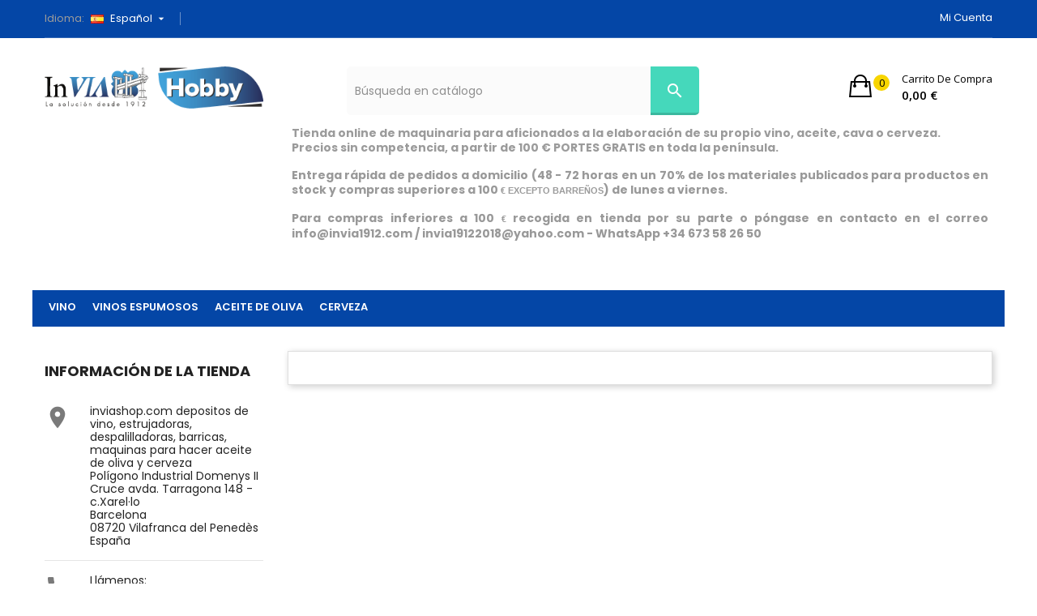

--- FILE ---
content_type: text/html; charset=utf-8
request_url: https://inviashop.com/es/contactenos
body_size: 8440
content:
<!doctype html>
<html lang="es">

  <head>
    
      
  <meta charset="utf-8">


  <meta http-equiv="x-ua-compatible" content="ie=edge">



  <title>Contáctenos</title>
  <meta name="description" content="Contact us">
  <meta name="keywords" content="">
    
<link rel="alternate" href="https://inviashop.com/es/" hreflang="es-es" />
<link rel="alternate" href="https://inviashop.com/fr/" hreflang="fr-fr" />


  <meta name="viewport" content="width=device-width, initial-scale=1">



  <link rel="icon" type="image/vnd.microsoft.icon" href="/img/favicon.ico?1711021936">
  <link rel="shortcut icon" type="image/x-icon" href="/img/favicon.ico?1711021936">

<link href="https://fonts.googleapis.com/css?family=Poppins:100,100i,200,200i,300,300i,400,400i,500,500i,600,600i,700,700i,800,800i,900,900i&amp;subset=devanagari,latin-ext" rel="stylesheet">
<link href="https://fonts.googleapis.com/css?family=Open+Sans:300,300i,400,400i,600,600i,700,700i,800,800i&amp;subset=cyrillic,cyrillic-ext,greek,greek-ext,latin-ext,vietnamese" rel="stylesheet">
<script src="https://ajax.googleapis.com/ajax/libs/jquery/3.2.1/jquery.min.js"></script>




    <link rel="stylesheet" href="https://inviashop.com/themes/theme_fastbuy1/assets/css/theme.css" type="text/css" media="all">
  <link rel="stylesheet" href="https://inviashop.com/modules/paypal/views/css/paypal_fo.css" type="text/css" media="all">
  <link rel="stylesheet" href="https://inviashop.com/modules/posslideshows/css/nivo-slider/nivo-slider.css" type="text/css" media="all">
  <link rel="stylesheet" href="https://inviashop.com/modules/gformbuilderpro/views/css/front/jquery.minicolors.css" type="text/css" media="all">
  <link rel="stylesheet" href="https://inviashop.com/modules/gformbuilderpro/views/css/front/gformbuilderpro.css" type="text/css" media="all">
  <link rel="stylesheet" href="https://inviashop.com/modules/realexpaymentshpp/views/css/realexpayments.css" type="text/css" media="all">
  <link rel="stylesheet" href="https://inviashop.com/js/jquery/ui/themes/base/minified/jquery-ui.min.css" type="text/css" media="all">
  <link rel="stylesheet" href="https://inviashop.com/js/jquery/ui/themes/base/minified/jquery.ui.theme.min.css" type="text/css" media="all">
  <link rel="stylesheet" href="https://inviashop.com/modules/ps_legalcompliance/views/css/aeuc_front.css" type="text/css" media="all">
  <link rel="stylesheet" href="https://inviashop.com/themes/theme_fastbuy1/assets/css/custom.css" type="text/css" media="all">




  

  <script type="text/javascript">
        var POSSLIDESHOW_SPEED = "8000";
        var prestashop = {"cart":{"products":[],"totals":{"total":{"type":"total","label":"Total","amount":0,"value":"0,00\u00a0\u20ac"},"total_including_tax":{"type":"total","label":"Total (impuestos incl.)","amount":0,"value":"0,00\u00a0\u20ac"},"total_excluding_tax":{"type":"total","label":"Total (impuestos excl.)","amount":0,"value":"0,00\u00a0\u20ac"}},"subtotals":{"products":{"type":"products","label":"Subtotal","amount":0,"value":"0,00\u00a0\u20ac"},"discounts":null,"shipping":{"type":"shipping","label":"Transporte","amount":0,"value":"Gratis"},"tax":null},"products_count":0,"summary_string":"0 art\u00edculos","labels":{"tax_short":"(impuestos inc.)","tax_long":"(impuestos incluidos)"},"id_address_delivery":0,"id_address_invoice":0,"is_virtual":false,"vouchers":{"allowed":0,"added":[]},"discounts":[],"minimalPurchase":0,"minimalPurchaseRequired":""},"currency":{"name":"euro","iso_code":"EUR","iso_code_num":"978","sign":"\u20ac"},"customer":{"lastname":null,"firstname":null,"email":null,"last_passwd_gen":null,"birthday":null,"newsletter":null,"newsletter_date_add":null,"ip_registration_newsletter":null,"optin":null,"website":null,"company":null,"siret":null,"ape":null,"outstanding_allow_amount":0,"max_payment_days":0,"note":null,"is_guest":0,"id_shop":null,"id_shop_group":null,"id_default_group":1,"date_add":null,"date_upd":null,"reset_password_token":null,"reset_password_validity":null,"id":null,"is_logged":false,"gender":{"type":null,"name":null,"id":null},"risk":{"name":null,"color":null,"percent":null,"id":null},"addresses":[]},"language":{"name":"Espa\u00f1ol (Spanish)","iso_code":"es","locale":"es-ES","language_code":"es","is_rtl":"0","date_format_lite":"d\/m\/Y","date_format_full":"d\/m\/Y H:i:s","id":1},"page":{"title":"","canonical":null,"meta":{"title":"Cont\u00e1ctenos","description":"Contact us","keywords":"","robots":"index"},"page_name":"contact","body_classes":{"lang-es":true,"lang-rtl":false,"country-ES":true,"currency-EUR":true,"layout-left-column":true,"page-contact":true,"tax-display-enabled":true},"admin_notifications":[]},"shop":{"name":"inviashop.com depositos de vino, estrujadoras, despalilladoras, barricas, maquinas para hacer aceite de oliva y cerveza","email":"info2@invia1912.com","registration_number":"B66876533 ","long":false,"lat":false,"logo":"\/img\/xavier-via-guasp-logo-1711021898.jpg","stores_icon":"\/img\/logo_stores.png","favicon":"\/img\/favicon.ico","favicon_update_time":"1711021936","address":{"formatted":"inviashop.com depositos de vino, estrujadoras, despalilladoras, barricas, maquinas para hacer aceite de oliva y cerveza<br>Pol\u00edgono Industrial Domenys II  Cruce avda. Tarragona 148 - c.Xarel\u00b7lo<br>Barcelona<br>08720 Vilafranca del Pened\u00e8s<br>Espa\u00f1a","address1":"Pol\u00edgono Industrial Domenys II  Cruce avda. Tarragona 148 - c.Xarel\u00b7lo","address2":"","postcode":"08720","city":"Vilafranca del Pened\u00e8s","state":"Barcelona","country":"Espa\u00f1a"},"phone":"93 890 24 18","fax":"93 817 28 44"},"urls":{"base_url":"https:\/\/inviashop.com\/","current_url":"https:\/\/inviashop.com\/es\/contactenos","shop_domain_url":"https:\/\/inviashop.com","img_ps_url":"https:\/\/inviashop.com\/img\/","img_cat_url":"https:\/\/inviashop.com\/img\/c\/","img_lang_url":"https:\/\/inviashop.com\/img\/l\/","img_prod_url":"https:\/\/inviashop.com\/img\/p\/","img_manu_url":"https:\/\/inviashop.com\/img\/m\/","img_sup_url":"https:\/\/inviashop.com\/img\/su\/","img_ship_url":"https:\/\/inviashop.com\/img\/s\/","img_store_url":"https:\/\/inviashop.com\/img\/st\/","img_col_url":"https:\/\/inviashop.com\/img\/co\/","img_url":"https:\/\/inviashop.com\/themes\/theme_fastbuy1\/assets\/img\/","css_url":"https:\/\/inviashop.com\/themes\/theme_fastbuy1\/assets\/css\/","js_url":"https:\/\/inviashop.com\/themes\/theme_fastbuy1\/assets\/js\/","pic_url":"https:\/\/inviashop.com\/upload\/","pages":{"address":"https:\/\/inviashop.com\/es\/direccion","addresses":"https:\/\/inviashop.com\/es\/direcciones","authentication":"https:\/\/inviashop.com\/es\/iniciar-sesion","cart":"https:\/\/inviashop.com\/es\/carrito","category":"https:\/\/inviashop.com\/es\/index.php?controller=category","cms":"https:\/\/inviashop.com\/es\/index.php?controller=cms","contact":"https:\/\/inviashop.com\/es\/contactenos","discount":"https:\/\/inviashop.com\/es\/descuento","guest_tracking":"https:\/\/inviashop.com\/es\/seguimiento-pedido-invitado","history":"https:\/\/inviashop.com\/es\/historial-compra","identity":"https:\/\/inviashop.com\/es\/datos-personales","index":"https:\/\/inviashop.com\/es\/","my_account":"https:\/\/inviashop.com\/es\/mi-cuenta","order_confirmation":"https:\/\/inviashop.com\/es\/confirmacion-pedido","order_detail":"https:\/\/inviashop.com\/es\/index.php?controller=order-detail","order_follow":"https:\/\/inviashop.com\/es\/seguimiento-pedido","order":"https:\/\/inviashop.com\/es\/pedido","order_return":"https:\/\/inviashop.com\/es\/index.php?controller=order-return","order_slip":"https:\/\/inviashop.com\/es\/facturas-abono","pagenotfound":"https:\/\/inviashop.com\/es\/pagina-no-encontrada","password":"https:\/\/inviashop.com\/es\/recuperar-contrase\u00f1a","pdf_invoice":"https:\/\/inviashop.com\/es\/index.php?controller=pdf-invoice","pdf_order_return":"https:\/\/inviashop.com\/es\/index.php?controller=pdf-order-return","pdf_order_slip":"https:\/\/inviashop.com\/es\/index.php?controller=pdf-order-slip","prices_drop":"https:\/\/inviashop.com\/es\/productos-rebajados","product":"https:\/\/inviashop.com\/es\/index.php?controller=product","search":"https:\/\/inviashop.com\/es\/busqueda","sitemap":"https:\/\/inviashop.com\/es\/mapa del sitio","stores":"https:\/\/inviashop.com\/es\/tiendas","supplier":"https:\/\/inviashop.com\/es\/proveedor","register":"https:\/\/inviashop.com\/es\/iniciar-sesion?create_account=1","order_login":"https:\/\/inviashop.com\/es\/pedido?login=1"},"theme_assets":"\/themes\/theme_fastbuy1\/assets\/","actions":{"logout":"https:\/\/inviashop.com\/es\/?mylogout="}},"configuration":{"display_taxes_label":true,"low_quantity_threshold":0,"is_b2b":false,"is_catalog":false,"show_prices":true,"opt_in":{"partner":true},"quantity_discount":{"type":"price","label":"Precio"},"voucher_enabled":0,"return_enabled":0,"number_of_days_for_return":14},"field_required":[],"breadcrumb":{"links":[{"title":"Inicio","url":"https:\/\/inviashop.com\/es\/"}],"count":1},"link":{"protocol_link":"https:\/\/","protocol_content":"https:\/\/"},"time":1769374577,"static_token":"b5a29a2bd66cd265ff636d08e34b0e84","token":"e1054596c4709b1323de116377372f7f"};
      </script>

  


  

  <script type="text/javascript">
    (window.gaDevIds=window.gaDevIds||[]).push('d6YPbH');
    (function(i,s,o,g,r,a,m){i['GoogleAnalyticsObject']=r;i[r]=i[r]||function(){
      (i[r].q=i[r].q||[]).push(arguments)},i[r].l=1*new Date();a=s.createElement(o),
      m=s.getElementsByTagName(o)[0];a.async=1;a.src=g;m.parentNode.insertBefore(a,m)
    })(window,document,'script','https://www.google-analytics.com/analytics.js','ga');

          ga('create', 'UA-116824479-1', 'auto');
                      ga('send', 'pageview');
        ga('require', 'ec');
  </script>


 <script type="text/javascript">
            
        document.addEventListener('DOMContentLoaded', function() {
            if (typeof GoogleAnalyticEnhancedECommerce !== 'undefined') {
                var MBG = GoogleAnalyticEnhancedECommerce;
                MBG.setCurrency('EUR');
                MBG.add({"id":123,"name":"ollas-para-maceracion-y-coccion-de-cerveza","category":"inicio","brand":"","variant":"","type":"typical","position":"0","quantity":1,"list":"contact","url":"https%3A%2F%2Finviashop.com%2Fes%2Finicio%2F123ollas-para-maceracion-y-coccion-de-cerveza.html","price":142.78},'',true);MBG.add({"id":125,"name":"fermentadores-atmosfericos-con-camisa-de-frio","category":"inicio","brand":"","variant":"","type":"typical","position":1,"quantity":1,"list":"contact","url":"https%3A%2F%2Finviashop.com%2Fes%2Finicio%2F125fermentadores-atmosfericos-con-camisa-de-frio.html","price":5596.25},'',true);MBG.add({"id":177,"name":"agitador-extraible-para-deposito-de-plastico","category":"inicio","brand":"","variant":"","type":"typical","position":2,"quantity":1,"list":"contact","url":"https%3A%2F%2Finviashop.com%2Fes%2Finicio%2F177agitador-extraible-para-deposito-de-plastico.html","price":4014.3600000000001},'',true);MBG.add({"id":178,"name":"depositos-agitacion-para-siembra-de-pie-de-cuba","category":"inicio","brand":"","variant":"","type":"typical","position":3,"quantity":1,"list":"contact","url":"https%3A%2F%2Finviashop.com%2Fes%2Finicio%2F178deposito-agitacion-para-siembra-de-pie-de-cuba.html","price":10450.58},'',true);MBG.add({"id":179,"name":"deposito-vinos-espumosos-para-siembra-de-levaduras","category":"inicio","brand":"","variant":"","type":"typical","position":4,"quantity":1,"list":"contact","url":"https%3A%2F%2Finviashop.com%2Fes%2Finicio%2F179deposito-cava-para-siembra-de-levaduras.html","price":968},'',true);MBG.add({"id":180,"name":"afrometro-para-medir-presion-continua-en-botellas-de-espumoso","category":"inicio","brand":"","variant":"","type":"typical","position":5,"quantity":1,"list":"contact","url":"https%3A%2F%2Finviashop.com%2Fes%2Finicio%2F180afrometro-para-medir-presion-continua-en-botellas-de-espumoso.html","price":94.379999999999995},'',true);MBG.add({"id":181,"name":"pupitres-de-madera-para-botellas-de-vinos-espumosos-80-120","category":"inicio","brand":"","variant":"","type":"typical","position":6,"quantity":1,"list":"contact","url":"https%3A%2F%2Finviashop.com%2Fes%2Finicio%2F181pupitres-de-madera-para-botellas-de-cava.html","price":254.09999999999999},'',true);MBG.add({"id":182,"name":"pedestal-de-deguelle-inox","category":"inicio","brand":"","variant":"","type":"typical","position":7,"quantity":1,"list":"contact","url":"https%3A%2F%2Finviashop.com%2Fes%2Finicio%2F182pedestal-de-deguelle-inox.html","price":1701.5599999999999},'',true);MBG.addProductClick({"id":123,"name":"ollas-para-maceracion-y-coccion-de-cerveza","category":"inicio","brand":"","variant":"","type":"typical","position":"0","quantity":1,"list":"contact","url":"https%3A%2F%2Finviashop.com%2Fes%2Finicio%2F123ollas-para-maceracion-y-coccion-de-cerveza.html","price":142.78});MBG.addProductClick({"id":125,"name":"fermentadores-atmosfericos-con-camisa-de-frio","category":"inicio","brand":"","variant":"","type":"typical","position":1,"quantity":1,"list":"contact","url":"https%3A%2F%2Finviashop.com%2Fes%2Finicio%2F125fermentadores-atmosfericos-con-camisa-de-frio.html","price":5596.25});MBG.addProductClick({"id":177,"name":"agitador-extraible-para-deposito-de-plastico","category":"inicio","brand":"","variant":"","type":"typical","position":2,"quantity":1,"list":"contact","url":"https%3A%2F%2Finviashop.com%2Fes%2Finicio%2F177agitador-extraible-para-deposito-de-plastico.html","price":4014.3600000000001});MBG.addProductClick({"id":178,"name":"depositos-agitacion-para-siembra-de-pie-de-cuba","category":"inicio","brand":"","variant":"","type":"typical","position":3,"quantity":1,"list":"contact","url":"https%3A%2F%2Finviashop.com%2Fes%2Finicio%2F178deposito-agitacion-para-siembra-de-pie-de-cuba.html","price":10450.58});MBG.addProductClick({"id":179,"name":"deposito-vinos-espumosos-para-siembra-de-levaduras","category":"inicio","brand":"","variant":"","type":"typical","position":4,"quantity":1,"list":"contact","url":"https%3A%2F%2Finviashop.com%2Fes%2Finicio%2F179deposito-cava-para-siembra-de-levaduras.html","price":968});MBG.addProductClick({"id":180,"name":"afrometro-para-medir-presion-continua-en-botellas-de-espumoso","category":"inicio","brand":"","variant":"","type":"typical","position":5,"quantity":1,"list":"contact","url":"https%3A%2F%2Finviashop.com%2Fes%2Finicio%2F180afrometro-para-medir-presion-continua-en-botellas-de-espumoso.html","price":94.379999999999995});MBG.addProductClick({"id":181,"name":"pupitres-de-madera-para-botellas-de-vinos-espumosos-80-120","category":"inicio","brand":"","variant":"","type":"typical","position":6,"quantity":1,"list":"contact","url":"https%3A%2F%2Finviashop.com%2Fes%2Finicio%2F181pupitres-de-madera-para-botellas-de-cava.html","price":254.09999999999999});MBG.addProductClick({"id":182,"name":"pedestal-de-deguelle-inox","category":"inicio","brand":"","variant":"","type":"typical","position":7,"quantity":1,"list":"contact","url":"https%3A%2F%2Finviashop.com%2Fes%2Finicio%2F182pedestal-de-deguelle-inox.html","price":1701.5599999999999});
            }
        });
        
    </script>
		<!-- OG Facebook  -->
		<meta property='og:site_name' content="inviashop.com depositos de vino, estrujadoras, despalilladoras, barricas, maquinas para hacer aceite de oliva y cerveza" />
		<meta property="og:type" content="contact" />
		<meta property="og:url" content="https://inviashop.com/es/contactenos" />
		<meta property="og:title" content="inviashop.com depositos de vino, estrujadoras, despalilladoras, barricas, maquinas para hacer aceite de oliva y cerveza" />
		<meta property="og:description" content="" />
		<meta property="og:image" content="/var/www/vhosts/inviahobby.com/inviashop.com/img/xavier-via-guasp-logo-1711021898.jpg" />
		<meta property="og:locale" content="es" />
		<meta property="product:brand" content="" />
		<meta property="product:availability" content="" />
		<meta property="product:condition" content="" />
		<meta property="product:price:amount" content="" />
		<meta property="product:price:currency" content="" />
		
		 <!-- OG Google+  -->
		<meta itemprop="name" content="inviashop.com depositos de vino, estrujadoras, despalilladoras, barricas, maquinas para hacer aceite de oliva y cerveza"/>
		<meta itemprop="description" content=""/>
		<meta itemprop="image" content="/var/www/vhosts/inviahobby.com/inviashop.com/img/xavier-via-guasp-logo-1711021898.jpg"/>
		<!-- OG Twitter -->
		<meta name="twitter:title" content="inviashop.com depositos de vino, estrujadoras, despalilladoras, barricas, maquinas para hacer aceite de oliva y cerveza"/>
		<meta name="twitter:url" content="https://inviashop.com/es/contactenos"/>
		<meta name="twitter:description" content=""/>
		<meta name="twitter:image" content="/var/www/vhosts/inviahobby.com/inviashop.com/img/xavier-via-guasp-logo-1711021898.jpg"/>
		<!-- SEO+ -->
		<meta name="publisher" content="inviashop.com depositos de vino, estrujadoras, despalilladoras, barricas, maquinas para hacer aceite de oliva y cerveza"/>
		
                    <link rel="alternate" hreflang="x-default" href="https://inviashop.com/es/contactenos" />
                <link rel="alternate" hreflang="es" href="https://inviashop.com/es/contactenos" />
                    <link rel="alternate" hreflang="fr-fr" href="https://inviashop.com/fr/nous-contacter" />
    



<style>
    scalapay-widget {
        all: initial;
        display: block;
    }

    </style>

<script data-cfasync="false" type="module">

    const widgets = [];
    
    function addWidget(productId) {

        const widgetConfig = widgets[productId];
        const positionElement = document.querySelector(widgetConfig['position'])
        if (positionElement?.parentNode?.querySelector(`scalapay-widget[product="${productId}"]`)) {
            return;
        }

        if (widgetConfig["afterWidgetText"]) {
            const postWidgetText = document.createElement('p');
            postWidgetText.setAttribute("class", "scalapay-after-widget-text")
            postWidgetText.innerHTML = widgetConfig["afterWidgetText"];
            positionElement?.insertAdjacentElement('afterend', postWidgetText)
        }

        const widget = document.createElement('scalapay-widget');
        widget.setAttribute('product', productId)
        for (const widgetConfigKey in widgetConfig) {
            if (['afterWidgetText', 'position'].includes(widgetConfigKey)) continue;
            if (widgetConfigKey === 'style') {
                widget.style.cssText = `${widgetConfig[widgetConfigKey]}`;
                continue;
            }
            widget.setAttribute(widgetConfigKey.replace(/[A-Z]/g, letter => `-${letter.toLowerCase()}`), widgetConfig[widgetConfigKey])
        }

        positionElement?.insertAdjacentElement('afterend', widget);

    }

    document.addEventListener("DOMContentLoaded", function () {

        for (const type in widgets) {
            addWidget(type)
        }

        new MutationObserver(() => {
            for (const type in widgets) {
                addWidget(type)
            }
        }).observe(document.querySelector('body'), {subtree: true, childList: true, attributes: false});
    });

</script>

<script data-cfasync="false" type="module">
    const script = document.createElement('script');
    script.src = 'https://cdn.scalapay.com/widget/scalapay-widget-loader.js?version=v5';
    script.setAttribute("data-cfasync","false");
    script.type = 'module';
    document.head.appendChild(script);

</script>





    
  </head>

  <body id="contact" class="lang-es country-es currency-eur layout-left-column page-contact tax-display-enabled">

    
      
    

    <main>
      
              

      <header id="header">
        
          
  <div class="header-banner">
    
  </div>



	<nav class="header-nav">
		<div class="container">
			
  <div class="language-selector-wrapper selector-block">
    <span id="language-selector-label" class=" selector-label hidden-sm-down">Idioma:</span>
    <div class="language-selector localiz_block  dropdown js-dropdown">
      <button data-toggle="dropdown" class=" btn-unstyle" aria-haspopup="true" aria-expanded="false" aria-label="Selector desplegable de idioma">
        <img src="https://inviashop.com/img/l/1.jpg" alt="" width="16" height="11" />
		<span class="expand-more">Español</span>
        <i class="material-icons expand-more">arrow_drop_down</i>
      </button>
      <ul class="dropdown-menu" aria-labelledby="language-selector-label">
                  <li  class="current" >
            <a href="https://inviashop.com/es/contactenos" class="dropdown-item"><img src="https://inviashop.com/img/l/1.jpg" alt="" width="16" height="11" />Español</a>
          </li>
                  <li >
            <a href="https://inviashop.com/fr/nous-contacter" class="dropdown-item"><img src="https://inviashop.com/img/l/11.jpg" alt="" width="16" height="11" />Français</a>
          </li>
              </ul>
    </div>
  </div>


<div class="user-info-block">
	<a href="https://inviashop.com/es/mi-cuenta" rel="nofollow">Mi cuenta</a>
	
</div>


		</div>
	</nav>


  <div class="header-top">
	<div class="container">
	   <div class="row">
		<div class="header_logo col col-lg-3 col-md-12 col-xs-12">
		  <a href="https://inviashop.com/">
			<img class="logo img-responsive" src="/img/xavier-via-guasp-logo-1711021898.jpg" alt="inviashop.com depositos de vino, estrujadoras, despalilladoras, barricas, maquinas para hacer aceite de oliva y cerveza">
		  </a>
		</div>
		<div class="col col-xs-12 col-lg-9 col-md-12 display_top">
			<div class="blockcart cart-preview dropdown js-dropdown" data-refresh-url="//inviashop.com/es/module/ps_shoppingcart/ajax">
  <div class="header" data-target="#" data-toggle="dropdown" aria-haspopup="true" aria-expanded="false" role="button">
    <a rel="nofollow" href="//inviashop.com/es/carrito?action=show">
		<span class="item_txt">Carrito de compra <span class="item_count">0</span></span>
		<span class="item_total">0,00 €</span>
    </a>
  </div>
  <div class="body dropdown-menu">
    <ul>
          </ul>
	<div class="price_content">
		<!--<div class="cart-subtotals">
		  			<div class="products price_inline">
			  <span class="label">Subtotal</span>
			  <span class="value">0,00 €</span>
			</div>
		  			<div class=" price_inline">
			  <span class="label"></span>
			  <span class="value"></span>
			</div>
		  			<div class="shipping price_inline">
			  <span class="label">Transporte</span>
			  <span class="value">Gratis</span>
			</div>
		  			<div class=" price_inline">
			  <span class="label"></span>
			  <span class="value"></span>
			</div>
		  		</div>-->
		<div class="cart-total price_inline">
		  <span class="label">Total</span>
		  <span class="value">0,00 €</span>
		</div>
    </div>
	<div class="checkout">
		<a href="//inviashop.com/es/carrito?action=show" class="btn btn-primary">Comprar</a>
	</div>
  </div>
</div>
<!-- Block search module TOP -->
<div id="search_widget" class="search_top col-xs-12 col-sm-12 col-md-12 col-lg-8" data-search-controller-url="//inviashop.com/es/busqueda">
	<form method="get" action="//inviashop.com/es/busqueda">
		<input type="hidden" name="controller" value="search">
		<input type="text" name="s" value="" placeholder="Búsqueda en catálogo" aria-label="Búsqueda">
		<button type="submit">
			<i class="material-icons search">search</i>
      <span class="hidden-xl-down">Búsqueda</span>
		</button>
	</form>
</div>
<!-- /Block search module TOP -->
<div id="custom-text">
  <p class="MsoNormal"><span style="color:#ffffff;">-</span></p>
<p class="MsoNormal"><span style="color:#ffffff;">-</span></p>
<p><span style="color:#9b9b9b;">Tienda online de maquinaria para aficionados a la elaboración de su propio vino, aceite, cava o cerveza. Precios sin competencia, a partir de 100 € PORTES GRATIS en toda la península.</span></p>
<p style="margin-top:0px;font-size:14px;color:#999999;font-family:Poppins, sans-serif;text-align:justify;">Entrega rápida de pedidos a domicilio (48 - 72 horas en un 70% de los materiales publicados para productos en stock y compras superiores a 100 <span style="color:#9b9b9b;font-family:Verdana, Arial, Helvetica, sans-serif;font-size:11px;">€ EXCEPTO BARREÑOS</span>) de lunes a viernes.</p>
<p></p>
<p style="margin-top:0px;font-size:14px;color:#999999;font-family:Poppins, sans-serif;text-align:justify;">Para compras inferiores a 100 <span style="color:#9b9b9b;font-family:Verdana, Arial, Helvetica, sans-serif;font-size:11px;">€</span> recogida en tienda por su parte o póngase en contacto en el correo info@invia1912.com / invia19122018@yahoo.com - WhatsApp +34 673 58 26 50</p>
</div>


		</div>
		        
	  </div>
	</div>
  </div>
<div class="header-menu">
		<div class="container">
			<div class="row">
					

<div class="menu col-lg-8 col-md-7 js-top-menu position-static" id="_desktop_top_menu">
              <ul class="top-menu" id="top-menu" data-depth="0">
                    <li class="link" id="lnk-vino">
                          <a
                class="dropdown-item"
                href="https://inviashop.com/es/content/13-maquinaria-elaboracion-vino" data-depth="0"
                              >
                                VINO
              </a>
                          </li>
                    <li class="category" id="category-19">
                          <a
                class="dropdown-item"
                href="https://inviashop.com/es/19-vinos-espumosos" data-depth="0"
                              >
                                  
                                    <span class="float-xs-right hidden-md-up">
                    <span data-target="#top_sub_menu_84256" data-toggle="collapse" class="navbar-toggler collapse-icons">
                      <i class="material-icons add">&#xE313;</i>
                      <i class="material-icons remove">&#xE316;</i>
                    </span>
                  </span>
                                VINOS ESPUMOSOS
              </a>
                            <div  class="popover sub-menu js-sub-menu collapse" id="top_sub_menu_84256">
                          <ul class="top-menu"  data-depth="1">
                    <li class="category" id="category-20">
                          <a
                class="dropdown-item dropdown-submenu"
                href="https://inviashop.com/es/20-depositos-siembra-de-pie-de-cuba" data-depth="1"
                              >
                                Depósitos siembra de pie de cuba
              </a>
                          </li>
                    <li class="category" id="category-21">
                          <a
                class="dropdown-item dropdown-submenu"
                href="https://inviashop.com/es/21-instrumentos-de-medida" data-depth="1"
                              >
                                Instrumentos de medida
              </a>
                          </li>
                    <li class="category" id="category-22">
                          <a
                class="dropdown-item dropdown-submenu"
                href="https://inviashop.com/es/22-removido-de-botellas-de-cava" data-depth="1"
                              >
                                Removido de botellas de cava
              </a>
                          </li>
                    <li class="category" id="category-23">
                          <a
                class="dropdown-item dropdown-submenu"
                href="https://inviashop.com/es/23-deguelle" data-depth="1"
                              >
                                Degüelle
              </a>
                          </li>
                    <li class="category" id="category-24">
                          <a
                class="dropdown-item dropdown-submenu"
                href="https://inviashop.com/es/24-embotellado-de-vinos-espumosos" data-depth="1"
                              >
                                Embotellado de vinos espumosos
              </a>
                          </li>
                    <li class="category" id="category-52">
                          <a
                class="dropdown-item dropdown-submenu"
                href="https://inviashop.com/es/52-depositos-isobaricos-para-hacer-cava" data-depth="1"
                              >
                                Depósitos isobáricos para hacer cava
              </a>
                          </li>
              </ul>
    
              </div>
                          </li>
                    <li class="link" id="lnk-aceite-de-oliva">
                          <a
                class="dropdown-item"
                href="https://inviashop.com/es/content/23-maquinaria-hacer-aceite-de-oliva" data-depth="0"
                              >
                                ACEITE DE OLIVA
              </a>
                          </li>
                    <li class="link" id="lnk-cerveza">
                          <a
                class="dropdown-item"
                href="https://inviashop.com/es/content/24-maquinaria-elaboracion-cerveza" data-depth="0"
                              >
                                CERVEZA
              </a>
                          </li>
              </ul>
    
    <div class="clearfix"></div>
</div>
				
			</div>
		</div>	
</div>

  

        
      </header>
		      
        
<aside id="notifications">
  <div class="container">
    
    
    
      </div>
</aside>
      
       
		  	<div class="breadcrumb_container">
				<div class="container">
					<nav data-depth="1" class="breadcrumb hidden-sm-down">
  <ol itemscope itemtype="http://schema.org/BreadcrumbList">
          
        <li itemprop="itemListElement" itemscope itemtype="http://schema.org/ListItem">
          <a itemprop="item" >
            <span itemprop="name">Inicio</span>
          </a>
          <meta itemprop="position" content="1">
        </li>
      
      </ol>
</nav>
				</div>
			 </div> 
        
      <section id="wrapper">
        
        <div class="container">
				<div class="row">
          
  <div id="left-column" class="col-xs-12 col-sm-3">
    
<div class="contact-rich">
  <h4>Información de la tienda</h4>
  <div class="block">
    <div class="icon"><i class="material-icons">&#xE55F;</i></div>
    <div class="data">inviashop.com depositos de vino, estrujadoras, despalilladoras, barricas, maquinas para hacer aceite de oliva y cerveza<br />Polígono Industrial Domenys II  Cruce avda. Tarragona 148 - c.Xarel·lo<br />Barcelona<br />08720 Vilafranca del Penedès<br />España</div>
  </div>
      <hr/>
    <div class="block">
      <div class="icon"><i class="material-icons">&#xE0CD;</i></div>
      <div class="data">
        Llámenos:<br/>
        <a href="tel:93 890 24 18">93 890 24 18</a>
       </div>
    </div>
        <hr/>
    <div class="block">
      <div class="icon"><i class="material-icons">&#xE0DF;</i></div>
      <div class="data">
        Fax:<br/>
        93 817 28 44
      </div>
    </div>
        <hr/>
    <div class="block">
      <div class="icon"><i class="material-icons">&#xE158;</i></div>
      <div class="data email">
        Envíenos un mensaje de correo electrónico:<br/>
       </div>
       <a href="mailto:info2@invia1912.com">info2@invia1912.com</a>
    </div>
  </div>

  </div>


          
  <div id="content-wrapper" class="left-column col-xs-12 col-sm-8 col-md-9">
   
    
    
  <div id="main">
    

    
      <section id="content" class="page-content card card-block">
        
        
  <section class="contact-form">
  <form action="https://inviashop.com/es/contactenos" method="post" enctype="multipart/form-data">

    
          <section class="form-fields">

        <div class="form-group row">
          <div class="col-md-9 col-md-offset-3">
            <h3>Contacte con nosotros</h3>
          </div>
        </div>

        <div class="form-group row">
          <label class="col-md-3 form-control-label">Asunto</label>
          <div class="col-md-6">
            <select name="id_contact" class="form-control form-control-select">
                              <option value="1">Facturación</option>
                              <option value="2">Servicio al cliente</option>
                          </select>
          </div>
        </div>

        <div class="form-group row">
          <label class="col-md-3 form-control-label">Dirección de correo electrónico</label>
          <div class="col-md-6">
            <input
              class="form-control"
              name="from"
              type="email"
              value=""
              placeholder="su@email.com"
            >
          </div>
        </div>

        
                  <div class="form-group row">
            <label class="col-md-3 form-control-label">Archivo adjunto</label>
            <div class="col-md-6">
              <input type="file" name="fileUpload" class="filestyle" data-buttonText="Seleccionar archivo">
            </div>
            <span class="col-md-3 form-control-comment">
              opcional
            </span>
          </div>
        
        <div class="form-group row">
          <label class="col-md-3 form-control-label">Mensaje</label>
          <div class="col-md-9">
            <textarea
              class="form-control"
              name="message"
              placeholder="¿Cómo podemos ayudarle?"
              rows="3"
            ></textarea>
          </div>
        </div>

      </section>

      <footer class="form-footer text-sm-right">
        <input class="btn btn-primary" type="submit" name="submitMessage" value="Enviar">
      </footer>
    
  </form>
</section>


      </section>
    

    
      <footer class="page-footer">
        
          <!-- Footer content -->
        
      </footer>
    

  </div>


    
  </div>


          
        </div>
        
		
		</div>
      </section>

      <footer id="footer">
        
          <div class="footer-container">
<div class=" footer-top">
						<div class="about_us ">
<div class="logo_footer">
<p>            * Envíos GRATIS en península por compras superiores de 100 € Precios sin competencia. </p>
<p>            * Para compras inferiores de 100 € recogida en tienda por su parte o póngase en contacto en el correo info@invia1912.com        </p>
<p>           </p>
</div>
</div>
							
			

</div>
<div class=" footer-middle">
	<div class="container">
	  <div class="row">	
			<div class="col-sm-12 col-md-12 col-lg-8 col-xs-12">
				<div class="row">
				
				</div>
			</div>
			<div class="col-sm-12 col-md-12 col-lg-4 col-xs-12">
									<div class="copyright col-xs-12 col-sm-12 col-md-6 ">InVia Shop © 2018. Todos los derechos reservados</div>
			

  <div class="social_follow">
    <ul>
          </ul>
  </div>


			</div>
	  </div>
	</div>
	
</div>
<div class=" footer-bottom">
	<div class="container">
		<div class="row">	
							<div class="links-footer col-xs-12 col-sm-12 col-md-6"><a href="http://inviashop.com/es/content/26-envios-gratis-en-24h">Envíos</a><a href="http://inviashop.com/es/content/4-sobre-nosotros">Sobre nosotros</a><a href="/content/2-aviso-legal">Aviso legal</a><a href="/content/3-terminos-y-condiciones-de-uso">Condiciones Generales</a></div>
			

		</div>
	</div>
</div>
</div>        
      </footer>

    </main>

    
        <script type="text/javascript" src="https://inviashop.com/themes/core.js" ></script>
  <script type="text/javascript" src="https://inviashop.com/themes/theme_fastbuy1/assets/js/theme.js" ></script>
  <script type="text/javascript" src="https://inviashop.com/modules/posslideshows/js/nivo-slider/jquery.nivo.slider.pack.js" ></script>
  <script type="text/javascript" src="https://inviashop.com/modules/posslideshows/js/posslideshow.js" ></script>
  <script type="text/javascript" src="https://inviashop.com/modules/posstaticblocks/js/jquery.fullPage.min.js" ></script>
  <script type="text/javascript" src="https://inviashop.com/modules/ps_googleanalytics/views/js/GoogleAnalyticActionLib.js" ></script>
  <script type="text/javascript" src="https://inviashop.com/modules/gformbuilderpro/views/js/front/tinymce/tinymce.min.js" ></script>
  <script type="text/javascript" src="https://inviashop.com/modules/gformbuilderpro/views/js/front/jquery.minicolors.js" ></script>
  <script type="text/javascript" src="https://inviashop.com/modules/gformbuilderpro/views/js/front/gformbuilderpro.js" ></script>
  <script type="text/javascript" src="https://inviashop.com/modules/realexpaymentshpp/views/js/realexpayments.js" ></script>
  <script type="text/javascript" src="https://inviashop.com/js/jquery/ui/jquery-ui.min.js" ></script>
  <script type="text/javascript" src="https://inviashop.com/themes/theme_fastbuy1/modules/ps_searchbar/ps_searchbar.js" ></script>
  <script type="text/javascript" src="https://inviashop.com/themes/theme_fastbuy1/modules/ps_shoppingcart/ps_shoppingcart.js" ></script>
  <script type="text/javascript" src="https://inviashop.com/themes/theme_fastbuy1/assets/js/custom.js" ></script>


    

    
      
 
    
	<div class="back-top"><a href= "#" class="back-top-button"></a></div>
  </body>

</html>

--- FILE ---
content_type: text/css
request_url: https://inviashop.com/themes/theme_fastbuy1/assets/css/custom.css
body_size: 28779
content:
@charset "UTF-8";
/*
 * animate.css -http://daneden.me/animate
 * Version - 3.5.1
 * Licensed under the MIT license - http://opensource.org/licenses/MIT
 *
 * Copyright (c) 2016 Daniel Eden
 */
.animated { -webkit-animation-duration: 1s; animation-duration: 1s; -webkit-animation-fill-mode: both; animation-fill-mode: both; }

.animated.infinite { -webkit-animation-iteration-count: infinite; animation-iteration-count: infinite; }

.animated.hinge { -webkit-animation-duration: 2s; animation-duration: 2s; }
   
.animated.flipOutX, .animated.flipOutY, .animated.bounceIn, .animated.bounceOut { -webkit-animation-duration: .75s; animation-duration: .75s; }

@-webkit-keyframes bounce { from, 20%, 53%, 80%, to { -webkit-animation-timing-function: cubic-bezier(0.215, 0.61, 0.355, 1); animation-timing-function: cubic-bezier(0.215, 0.61, 0.355, 1); -webkit-transform: translate3d(0, 0, 0); transform: translate3d(0, 0, 0); }
  40%, 43% { -webkit-animation-timing-function: cubic-bezier(0.755, 0.05, 0.855, 0.06); animation-timing-function: cubic-bezier(0.755, 0.05, 0.855, 0.06); -webkit-transform: translate3d(0, -30px, 0); transform: translate3d(0, -30px, 0); }
  70% { -webkit-animation-timing-function: cubic-bezier(0.755, 0.05, 0.855, 0.06); animation-timing-function: cubic-bezier(0.755, 0.05, 0.855, 0.06); -webkit-transform: translate3d(0, -15px, 0); transform: translate3d(0, -15px, 0); }
  90% { -webkit-transform: translate3d(0, -4px, 0); transform: translate3d(0, -4px, 0); } }

@keyframes bounce { from, 20%, 53%, 80%, to { -webkit-animation-timing-function: cubic-bezier(0.215, 0.61, 0.355, 1); animation-timing-function: cubic-bezier(0.215, 0.61, 0.355, 1); -webkit-transform: translate3d(0, 0, 0); transform: translate3d(0, 0, 0); }
  40%, 43% { -webkit-animation-timing-function: cubic-bezier(0.755, 0.05, 0.855, 0.06); animation-timing-function: cubic-bezier(0.755, 0.05, 0.855, 0.06); -webkit-transform: translate3d(0, -30px, 0); transform: translate3d(0, -30px, 0); }
  70% { -webkit-animation-timing-function: cubic-bezier(0.755, 0.05, 0.855, 0.06); animation-timing-function: cubic-bezier(0.755, 0.05, 0.855, 0.06); -webkit-transform: translate3d(0, -15px, 0); transform: translate3d(0, -15px, 0); }
  90% { -webkit-transform: translate3d(0, -4px, 0); transform: translate3d(0, -4px, 0); } }

.bounce { -webkit-animation-name: bounce; animation-name: bounce; -webkit-transform-origin: center bottom; transform-origin: center bottom; }

@-webkit-keyframes flash { from, 50%, to { opacity: 1; }
  25%, 75% { opacity: 0; } }

@keyframes flash { from, 50%, to { opacity: 1; }
  25%, 75% { opacity: 0; } }

.flash { -webkit-animation-name: flash; animation-name: flash; }

/* originally authored by Nick Pettit - https://github.com/nickpettit/glide */
@-webkit-keyframes pulse { from { -webkit-transform: scale3d(1, 1, 1); transform: scale3d(1, 1, 1); }
  50% { -webkit-transform: scale3d(1.15, 1.15, 1.15); transform: scale3d(1.15, 1.15, 1.15); }
  to { -webkit-transform: scale3d(1, 1, 1); transform: scale3d(1, 1, 1); } }

@keyframes pulse { from { -webkit-transform: scale3d(1, 1, 1); transform: scale3d(1, 1, 1); }
  50% { -webkit-transform: scale3d(1.15, 1.15, 1.15); transform: scale3d(1.15, 1.15, 1.15); }
  to { -webkit-transform: scale3d(1, 1, 1); transform: scale3d(1, 1, 1); } }

.pulse { -webkit-animation-name: pulse; animation-name: pulse; }

@-webkit-keyframes rubberBand { from { -webkit-transform: scale3d(1, 1, 1); transform: scale3d(1, 1, 1); }
  30% { -webkit-transform: scale3d(1.25, 0.75, 1); transform: scale3d(1.25, 0.75, 1); }
  40% { -webkit-transform: scale3d(0.75, 1.25, 1); transform: scale3d(0.75, 1.25, 1); }
  50% { -webkit-transform: scale3d(1.15, 0.85, 1); transform: scale3d(1.15, 0.85, 1); }
  65% { -webkit-transform: scale3d(0.95, 1.05, 1); transform: scale3d(0.95, 1.05, 1); }
  75% { -webkit-transform: scale3d(1.05, 0.95, 1); transform: scale3d(1.05, 0.95, 1); }
  to { -webkit-transform: scale3d(1, 1, 1); transform: scale3d(1, 1, 1); } }

@keyframes rubberBand { from { -webkit-transform: scale3d(1, 1, 1); transform: scale3d(1, 1, 1); }
  30% { -webkit-transform: scale3d(1.25, 0.75, 1); transform: scale3d(1.25, 0.75, 1); }
  40% { -webkit-transform: scale3d(0.75, 1.25, 1); transform: scale3d(0.75, 1.25, 1); }
  50% { -webkit-transform: scale3d(1.15, 0.85, 1); transform: scale3d(1.15, 0.85, 1); }
  65% { -webkit-transform: scale3d(0.95, 1.05, 1); transform: scale3d(0.95, 1.05, 1); }
  75% { -webkit-transform: scale3d(1.05, 0.95, 1); transform: scale3d(1.05, 0.95, 1); }
  to { -webkit-transform: scale3d(1, 1, 1); transform: scale3d(1, 1, 1); } }

.rubberBand { -webkit-animation-name: rubberBand; animation-name: rubberBand; }

@-webkit-keyframes shake { from, to { -webkit-transform: translate3d(0, 0, 0); transform: translate3d(0, 0, 0); }
  10%, 30%, 50%, 70%, 90% { -webkit-transform: translate3d(-10px, 0, 0); transform: translate3d(-10px, 0, 0); }
  20%, 40%, 60%, 80% { -webkit-transform: translate3d(10px, 0, 0); transform: translate3d(10px, 0, 0); } }

@keyframes shake { from, to { -webkit-transform: translate3d(0, 0, 0); transform: translate3d(0, 0, 0); }
  10%, 30%, 50%, 70%, 90% { -webkit-transform: translate3d(-10px, 0, 0); transform: translate3d(-10px, 0, 0); }
  20%, 40%, 60%, 80% { -webkit-transform: translate3d(10px, 0, 0); transform: translate3d(10px, 0, 0); } }

.shake { -webkit-animation-name: shake; animation-name: shake; }

@-webkit-keyframes headShake { 0% { -webkit-transform: translateX(0); transform: translateX(0); }
  6.5% { -webkit-transform: translateX(-6px) rotateY(-9deg); transform: translateX(-6px) rotateY(-9deg); }
  18.5% { -webkit-transform: translateX(5px) rotateY(7deg); transform: translateX(5px) rotateY(7deg); }
  31.5% { -webkit-transform: translateX(-3px) rotateY(-5deg); transform: translateX(-3px) rotateY(-5deg); }
  43.5% { -webkit-transform: translateX(2px) rotateY(3deg); transform: translateX(2px) rotateY(3deg); }
  50% { -webkit-transform: translateX(0); transform: translateX(0); } }

@keyframes headShake { 0% { -webkit-transform: translateX(0); transform: translateX(0); }
  6.5% { -webkit-transform: translateX(-6px) rotateY(-9deg); transform: translateX(-6px) rotateY(-9deg); }
  18.5% { -webkit-transform: translateX(5px) rotateY(7deg); transform: translateX(5px) rotateY(7deg); }
  31.5% { -webkit-transform: translateX(-3px) rotateY(-5deg); transform: translateX(-3px) rotateY(-5deg); }
  43.5% { -webkit-transform: translateX(2px) rotateY(3deg); transform: translateX(2px) rotateY(3deg); }
  50% { -webkit-transform: translateX(0); transform: translateX(0); } }

.headShake { -webkit-animation-timing-function: ease-in-out; animation-timing-function: ease-in-out; -webkit-animation-name: headShake; animation-name: headShake; }

@-webkit-keyframes swing { 20% { -webkit-transform: rotate3d(0, 0, 1, 15deg); transform: rotate3d(0, 0, 1, 15deg); }
  40% { -webkit-transform: rotate3d(0, 0, 1, -10deg); transform: rotate3d(0, 0, 1, -10deg); }
  60% { -webkit-transform: rotate3d(0, 0, 1, 5deg); transform: rotate3d(0, 0, 1, 5deg); }
  80% { -webkit-transform: rotate3d(0, 0, 1, -5deg); transform: rotate3d(0, 0, 1, -5deg); }
  to { -webkit-transform: rotate3d(0, 0, 1, 0deg); transform: rotate3d(0, 0, 1, 0deg); } }

@keyframes swing { 20% { -webkit-transform: rotate3d(0, 0, 1, 15deg); transform: rotate3d(0, 0, 1, 15deg); }
  40% { -webkit-transform: rotate3d(0, 0, 1, -10deg); transform: rotate3d(0, 0, 1, -10deg); }
  60% { -webkit-transform: rotate3d(0, 0, 1, 5deg); transform: rotate3d(0, 0, 1, 5deg); }
  80% { -webkit-transform: rotate3d(0, 0, 1, -5deg); transform: rotate3d(0, 0, 1, -5deg); }
  to { -webkit-transform: rotate3d(0, 0, 1, 0deg); transform: rotate3d(0, 0, 1, 0deg); } }

.swing { -webkit-transform-origin: top center; transform-origin: top center; -webkit-animation-name: swing; animation-name: swing; }

@-webkit-keyframes tada { from { -webkit-transform: scale3d(1, 1, 1); transform: scale3d(1, 1, 1); }
  10%, 20% { -webkit-transform: scale3d(0.9, 0.9, 0.9) rotate3d(0, 0, 1, -3deg); transform: scale3d(0.9, 0.9, 0.9) rotate3d(0, 0, 1, -3deg); }
  30%, 50%, 70%, 90% { -webkit-transform: scale3d(1.1, 1.1, 1.1) rotate3d(0, 0, 1, 3deg); transform: scale3d(1.1, 1.1, 1.1) rotate3d(0, 0, 1, 3deg); }
  40%, 60%, 80% { -webkit-transform: scale3d(1.1, 1.1, 1.1) rotate3d(0, 0, 1, -3deg); transform: scale3d(1.1, 1.1, 1.1) rotate3d(0, 0, 1, -3deg); }
  to { -webkit-transform: scale3d(1, 1, 1); transform: scale3d(1, 1, 1); } }

@keyframes tada { from { -webkit-transform: scale3d(1, 1, 1); transform: scale3d(1, 1, 1); }
  10%, 20% { -webkit-transform: scale3d(0.9, 0.9, 0.9) rotate3d(0, 0, 1, -3deg); transform: scale3d(0.9, 0.9, 0.9) rotate3d(0, 0, 1, -3deg); }
  30%, 50%, 70%, 90% { -webkit-transform: scale3d(1.1, 1.1, 1.1) rotate3d(0, 0, 1, 3deg); transform: scale3d(1.1, 1.1, 1.1) rotate3d(0, 0, 1, 3deg); }
  40%, 60%, 80% { -webkit-transform: scale3d(1.1, 1.1, 1.1) rotate3d(0, 0, 1, -3deg); transform: scale3d(1.1, 1.1, 1.1) rotate3d(0, 0, 1, -3deg); }
  to { -webkit-transform: scale3d(1, 1, 1); transform: scale3d(1, 1, 1); } }

.tada { -webkit-animation-name: tada; animation-name: tada; }

/* originally authored by Nick Pettit - https://github.com/nickpettit/glide */
@-webkit-keyframes wobble { from { -webkit-transform: none; transform: none; }
  15% { -webkit-transform: translate3d(-25%, 0, 0) rotate3d(0, 0, 1, -5deg); transform: translate3d(-25%, 0, 0) rotate3d(0, 0, 1, -5deg); }
  30% { -webkit-transform: translate3d(20%, 0, 0) rotate3d(0, 0, 1, 3deg); transform: translate3d(20%, 0, 0) rotate3d(0, 0, 1, 3deg); }
  45% { -webkit-transform: translate3d(-15%, 0, 0) rotate3d(0, 0, 1, -3deg); transform: translate3d(-15%, 0, 0) rotate3d(0, 0, 1, -3deg); }
  60% { -webkit-transform: translate3d(10%, 0, 0) rotate3d(0, 0, 1, 2deg); transform: translate3d(10%, 0, 0) rotate3d(0, 0, 1, 2deg); }
  75% { -webkit-transform: translate3d(-5%, 0, 0) rotate3d(0, 0, 1, -1deg); transform: translate3d(-5%, 0, 0) rotate3d(0, 0, 1, -1deg); }
  to { -webkit-transform: none; transform: none; } }

@keyframes wobble { from { -webkit-transform: none; transform: none; }
  15% { -webkit-transform: translate3d(-25%, 0, 0) rotate3d(0, 0, 1, -5deg); transform: translate3d(-25%, 0, 0) rotate3d(0, 0, 1, -5deg); }
  30% { -webkit-transform: translate3d(20%, 0, 0) rotate3d(0, 0, 1, 3deg); transform: translate3d(20%, 0, 0) rotate3d(0, 0, 1, 3deg); }
  45% { -webkit-transform: translate3d(-15%, 0, 0) rotate3d(0, 0, 1, -3deg); transform: translate3d(-15%, 0, 0) rotate3d(0, 0, 1, -3deg); }
  60% { -webkit-transform: translate3d(10%, 0, 0) rotate3d(0, 0, 1, 2deg); transform: translate3d(10%, 0, 0) rotate3d(0, 0, 1, 2deg); }
  75% { -webkit-transform: translate3d(-5%, 0, 0) rotate3d(0, 0, 1, -1deg); transform: translate3d(-5%, 0, 0) rotate3d(0, 0, 1, -1deg); }
  to { -webkit-transform: none; transform: none; } }

.wobble { -webkit-animation-name: wobble; animation-name: wobble; }

@-webkit-keyframes jello { from, 11.1%, to { -webkit-transform: none; transform: none; }
  22.2% { -webkit-transform: skewX(-12.5deg) skewY(-12.5deg); transform: skewX(-12.5deg) skewY(-12.5deg); }
  33.3% { -webkit-transform: skewX(6.25deg) skewY(6.25deg); transform: skewX(6.25deg) skewY(6.25deg); }
  44.4% { -webkit-transform: skewX(-3.125deg) skewY(-3.125deg); transform: skewX(-3.125deg) skewY(-3.125deg); }
  55.5% { -webkit-transform: skewX(1.5625deg) skewY(1.5625deg); transform: skewX(1.5625deg) skewY(1.5625deg); }
  66.6% { -webkit-transform: skewX(-0.78125deg) skewY(-0.78125deg); transform: skewX(-0.78125deg) skewY(-0.78125deg); }
  77.7% { -webkit-transform: skewX(0.39063deg) skewY(0.39063deg); transform: skewX(0.39063deg) skewY(0.39063deg); }
  88.8% { -webkit-transform: skewX(-0.19531deg) skewY(-0.19531deg); transform: skewX(-0.19531deg) skewY(-0.19531deg); } }

@keyframes jello { from, 11.1%, to { -webkit-transform: none; transform: none; }
  22.2% { -webkit-transform: skewX(-12.5deg) skewY(-12.5deg); transform: skewX(-12.5deg) skewY(-12.5deg); }
  33.3% { -webkit-transform: skewX(6.25deg) skewY(6.25deg); transform: skewX(6.25deg) skewY(6.25deg); }
  44.4% { -webkit-transform: skewX(-3.125deg) skewY(-3.125deg); transform: skewX(-3.125deg) skewY(-3.125deg); }
  55.5% { -webkit-transform: skewX(1.5625deg) skewY(1.5625deg); transform: skewX(1.5625deg) skewY(1.5625deg); }
  66.6% { -webkit-transform: skewX(-0.78125deg) skewY(-0.78125deg); transform: skewX(-0.78125deg) skewY(-0.78125deg); }
  77.7% { -webkit-transform: skewX(0.39063deg) skewY(0.39063deg); transform: skewX(0.39063deg) skewY(0.39063deg); }
  88.8% { -webkit-transform: skewX(-0.19531deg) skewY(-0.19531deg); transform: skewX(-0.19531deg) skewY(-0.19531deg); } }

.jello { -webkit-animation-name: jello; animation-name: jello; -webkit-transform-origin: center; transform-origin: center; }

@-webkit-keyframes bounceIn { from, 20%, 40%, 60%, 80%, to { -webkit-animation-timing-function: cubic-bezier(0.215, 0.61, 0.355, 1); animation-timing-function: cubic-bezier(0.215, 0.61, 0.355, 1); }
  0% { opacity: 0; -webkit-transform: scale3d(0.3, 0.3, 0.3); transform: scale3d(0.3, 0.3, 0.3); }
  20% { -webkit-transform: scale3d(1.1, 1.1, 1.1); transform: scale3d(1.1, 1.1, 1.1); }
  40% { -webkit-transform: scale3d(0.9, 0.9, 0.9); transform: scale3d(0.9, 0.9, 0.9); }
  60% { opacity: 1; -webkit-transform: scale3d(1.03, 1.03, 1.03); transform: scale3d(1.03, 1.03, 1.03); }
  80% { -webkit-transform: scale3d(0.97, 0.97, 0.97); transform: scale3d(0.97, 0.97, 0.97); }
  to { opacity: 1; -webkit-transform: scale3d(1, 1, 1); transform: scale3d(1, 1, 1); } }

@keyframes bounceIn { from, 20%, 40%, 60%, 80%, to { -webkit-animation-timing-function: cubic-bezier(0.215, 0.61, 0.355, 1); animation-timing-function: cubic-bezier(0.215, 0.61, 0.355, 1); }
  0% { opacity: 0; -webkit-transform: scale3d(0.3, 0.3, 0.3); transform: scale3d(0.3, 0.3, 0.3); }
  20% { -webkit-transform: scale3d(1.1, 1.1, 1.1); transform: scale3d(1.1, 1.1, 1.1); }
  40% { -webkit-transform: scale3d(0.9, 0.9, 0.9); transform: scale3d(0.9, 0.9, 0.9); }
  60% { opacity: 1; -webkit-transform: scale3d(1.03, 1.03, 1.03); transform: scale3d(1.03, 1.03, 1.03); }
  80% { -webkit-transform: scale3d(0.97, 0.97, 0.97); transform: scale3d(0.97, 0.97, 0.97); }
  to { opacity: 1; -webkit-transform: scale3d(1, 1, 1); transform: scale3d(1, 1, 1); } }

.bounceIn { -webkit-animation-name: bounceIn; animation-name: bounceIn; }

@-webkit-keyframes bounceInDown { from, 60%, 75%, 90%, to { -webkit-animation-timing-function: cubic-bezier(0.215, 0.61, 0.355, 1); animation-timing-function: cubic-bezier(0.215, 0.61, 0.355, 1); }
  0% { opacity: 0; -webkit-transform: translate3d(0, -3000px, 0); transform: translate3d(0, -3000px, 0); }
  60% { opacity: 1; -webkit-transform: translate3d(0, 25px, 0); transform: translate3d(0, 25px, 0); }
  75% { -webkit-transform: translate3d(0, -10px, 0); transform: translate3d(0, -10px, 0); }
  90% { -webkit-transform: translate3d(0, 5px, 0); transform: translate3d(0, 5px, 0); }
  to { -webkit-transform: none; transform: none; } }

@keyframes bounceInDown { from, 60%, 75%, 90%, to { -webkit-animation-timing-function: cubic-bezier(0.215, 0.61, 0.355, 1); animation-timing-function: cubic-bezier(0.215, 0.61, 0.355, 1); }
  0% { opacity: 0; -webkit-transform: translate3d(0, -3000px, 0); transform: translate3d(0, -3000px, 0); }
  60% { opacity: 1; -webkit-transform: translate3d(0, 25px, 0); transform: translate3d(0, 25px, 0); }
  75% { -webkit-transform: translate3d(0, -10px, 0); transform: translate3d(0, -10px, 0); }
  90% { -webkit-transform: translate3d(0, 5px, 0); transform: translate3d(0, 5px, 0); }
  to { -webkit-transform: none; transform: none; } }

.bounceInDown { -webkit-animation-name: bounceInDown; animation-name: bounceInDown; }

@-webkit-keyframes bounceInLeft { from, 60%, 75%, 90%, to { -webkit-animation-timing-function: cubic-bezier(0.215, 0.61, 0.355, 1); animation-timing-function: cubic-bezier(0.215, 0.61, 0.355, 1); }
  0% { opacity: 0; -webkit-transform: translate3d(-3000px, 0, 0); transform: translate3d(-3000px, 0, 0); }
  60% { opacity: 1; -webkit-transform: translate3d(25px, 0, 0); transform: translate3d(25px, 0, 0); }
  75% { -webkit-transform: translate3d(-10px, 0, 0); transform: translate3d(-10px, 0, 0); }
  90% { -webkit-transform: translate3d(5px, 0, 0); transform: translate3d(5px, 0, 0); }
  to { -webkit-transform: none; transform: none; } }

@keyframes bounceInLeft { from, 60%, 75%, 90%, to { -webkit-animation-timing-function: cubic-bezier(0.215, 0.61, 0.355, 1); animation-timing-function: cubic-bezier(0.215, 0.61, 0.355, 1); }
  0% { opacity: 0; -webkit-transform: translate3d(-3000px, 0, 0); transform: translate3d(-3000px, 0, 0); }
  60% { opacity: 1; -webkit-transform: translate3d(25px, 0, 0); transform: translate3d(25px, 0, 0); }
  75% { -webkit-transform: translate3d(-10px, 0, 0); transform: translate3d(-10px, 0, 0); }
  90% { -webkit-transform: translate3d(5px, 0, 0); transform: translate3d(5px, 0, 0); }
  to { -webkit-transform: none; transform: none; } }

.bounceInLeft { -webkit-animation-name: bounceInLeft; animation-name: bounceInLeft; }

@-webkit-keyframes bounceInRight { from, 60%, 75%, 90%, to { -webkit-animation-timing-function: cubic-bezier(0.215, 0.61, 0.355, 1); animation-timing-function: cubic-bezier(0.215, 0.61, 0.355, 1); }
  from { opacity: 0; -webkit-transform: translate3d(3000px, 0, 0); transform: translate3d(3000px, 0, 0); }
  60% { opacity: 1; -webkit-transform: translate3d(-25px, 0, 0); transform: translate3d(-25px, 0, 0); }
  75% { -webkit-transform: translate3d(10px, 0, 0); transform: translate3d(10px, 0, 0); }
  90% { -webkit-transform: translate3d(-5px, 0, 0); transform: translate3d(-5px, 0, 0); }
  to { -webkit-transform: none; transform: none; } }

@keyframes bounceInRight { from, 60%, 75%, 90%, to { -webkit-animation-timing-function: cubic-bezier(0.215, 0.61, 0.355, 1); animation-timing-function: cubic-bezier(0.215, 0.61, 0.355, 1); }
  from { opacity: 0; -webkit-transform: translate3d(3000px, 0, 0); transform: translate3d(3000px, 0, 0); }
  60% { opacity: 1; -webkit-transform: translate3d(-25px, 0, 0); transform: translate3d(-25px, 0, 0); }
  75% { -webkit-transform: translate3d(10px, 0, 0); transform: translate3d(10px, 0, 0); }
  90% { -webkit-transform: translate3d(-5px, 0, 0); transform: translate3d(-5px, 0, 0); }
  to { -webkit-transform: none; transform: none; } }

.bounceInRight { -webkit-animation-name: bounceInRight; animation-name: bounceInRight; }

@-webkit-keyframes bounceInUp { from, 60%, 75%, 90%, to { -webkit-animation-timing-function: cubic-bezier(0.215, 0.61, 0.355, 1); animation-timing-function: cubic-bezier(0.215, 0.61, 0.355, 1); }
  from { opacity: 0; -webkit-transform: translate3d(0, 3000px, 0); transform: translate3d(0, 3000px, 0); }
  60% { opacity: 1; -webkit-transform: translate3d(0, -20px, 0); transform: translate3d(0, -20px, 0); }
  75% { -webkit-transform: translate3d(0, 10px, 0); transform: translate3d(0, 10px, 0); }
  90% { -webkit-transform: translate3d(0, -5px, 0); transform: translate3d(0, -5px, 0); }
  to { -webkit-transform: translate3d(0, 0, 0); transform: translate3d(0, 0, 0); } }

@keyframes bounceInUp { from, 60%, 75%, 90%, to { -webkit-animation-timing-function: cubic-bezier(0.215, 0.61, 0.355, 1); animation-timing-function: cubic-bezier(0.215, 0.61, 0.355, 1); }
  from { opacity: 0; -webkit-transform: translate3d(0, 3000px, 0); transform: translate3d(0, 3000px, 0); }
  60% { opacity: 1; -webkit-transform: translate3d(0, -20px, 0); transform: translate3d(0, -20px, 0); }
  75% { -webkit-transform: translate3d(0, 10px, 0); transform: translate3d(0, 10px, 0); }
  90% { -webkit-transform: translate3d(0, -5px, 0); transform: translate3d(0, -5px, 0); }
  to { -webkit-transform: translate3d(0, 0, 0); transform: translate3d(0, 0, 0); } }

.bounceInUp { -webkit-animation-name: bounceInUp; animation-name: bounceInUp; }

@-webkit-keyframes bounceOut { 20% { -webkit-transform: scale3d(0.9, 0.9, 0.9); transform: scale3d(0.9, 0.9, 0.9); }
  50%, 55% { opacity: 1; -webkit-transform: scale3d(1.1, 1.1, 1.1); transform: scale3d(1.1, 1.1, 1.1); }
  to { opacity: 0; -webkit-transform: scale3d(0.3, 0.3, 0.3); transform: scale3d(0.3, 0.3, 0.3); } }

@keyframes bounceOut { 20% { -webkit-transform: scale3d(0.9, 0.9, 0.9); transform: scale3d(0.9, 0.9, 0.9); }
  50%, 55% { opacity: 1; -webkit-transform: scale3d(1.1, 1.1, 1.1); transform: scale3d(1.1, 1.1, 1.1); }
  to { opacity: 0; -webkit-transform: scale3d(0.3, 0.3, 0.3); transform: scale3d(0.3, 0.3, 0.3); } }

.bounceOut { -webkit-animation-name: bounceOut; animation-name: bounceOut; }

@-webkit-keyframes bounceOutDown { 20% { -webkit-transform: translate3d(0, 10px, 0); transform: translate3d(0, 10px, 0); }
  40%, 45% { opacity: 1; -webkit-transform: translate3d(0, -20px, 0); transform: translate3d(0, -20px, 0); }
  to { opacity: 0; -webkit-transform: translate3d(0, 2000px, 0); transform: translate3d(0, 2000px, 0); } }

@keyframes bounceOutDown { 20% { -webkit-transform: translate3d(0, 10px, 0); transform: translate3d(0, 10px, 0); }
  40%, 45% { opacity: 1; -webkit-transform: translate3d(0, -20px, 0); transform: translate3d(0, -20px, 0); }
  to { opacity: 0; -webkit-transform: translate3d(0, 2000px, 0); transform: translate3d(0, 2000px, 0); } }

.bounceOutDown { -webkit-animation-name: bounceOutDown; animation-name: bounceOutDown; }

@-webkit-keyframes bounceOutLeft { 20% { opacity: 1; -webkit-transform: translate3d(20px, 0, 0); transform: translate3d(20px, 0, 0); }
  to { opacity: 0; -webkit-transform: translate3d(-2000px, 0, 0); transform: translate3d(-2000px, 0, 0); } }

@keyframes bounceOutLeft { 20% { opacity: 1; -webkit-transform: translate3d(20px, 0, 0); transform: translate3d(20px, 0, 0); }
  to { opacity: 0; -webkit-transform: translate3d(-2000px, 0, 0); transform: translate3d(-2000px, 0, 0); } }

.bounceOutLeft { -webkit-animation-name: bounceOutLeft; animation-name: bounceOutLeft; }

@-webkit-keyframes bounceOutRight { 20% { opacity: 1; -webkit-transform: translate3d(-20px, 0, 0); transform: translate3d(-20px, 0, 0); }
  to { opacity: 0; -webkit-transform: translate3d(2000px, 0, 0); transform: translate3d(2000px, 0, 0); } }

@keyframes bounceOutRight { 20% { opacity: 1; -webkit-transform: translate3d(-20px, 0, 0); transform: translate3d(-20px, 0, 0); }
  to { opacity: 0; -webkit-transform: translate3d(2000px, 0, 0); transform: translate3d(2000px, 0, 0); } }

.bounceOutRight { -webkit-animation-name: bounceOutRight; animation-name: bounceOutRight; }

@-webkit-keyframes bounceOutUp { 20% { -webkit-transform: translate3d(0, -10px, 0); transform: translate3d(0, -10px, 0); }
  40%, 45% { opacity: 1; -webkit-transform: translate3d(0, 20px, 0); transform: translate3d(0, 20px, 0); }
  to { opacity: 0; -webkit-transform: translate3d(0, -2000px, 0); transform: translate3d(0, -2000px, 0); } }

@keyframes bounceOutUp { 20% { -webkit-transform: translate3d(0, -10px, 0); transform: translate3d(0, -10px, 0); }
  40%, 45% { opacity: 1; -webkit-transform: translate3d(0, 20px, 0); transform: translate3d(0, 20px, 0); }
  to { opacity: 0; -webkit-transform: translate3d(0, -2000px, 0); transform: translate3d(0, -2000px, 0); } }

.bounceOutUp { -webkit-animation-name: bounceOutUp; animation-name: bounceOutUp; }

@-webkit-keyframes fadeIn { from { opacity: 0; }
  to { opacity: 1; } }

@keyframes fadeIn { from { opacity: 0; }
  to { opacity: 1; } }

.fadeIn { -webkit-animation-name: fadeIn; animation-name: fadeIn; }

@-webkit-keyframes fadeInDown { from { opacity: 0; -webkit-transform: translate3d(0, -100%, 0); transform: translate3d(0, -100%, 0); }
  to { opacity: 1; -webkit-transform: none; transform: none; } }

@keyframes fadeInDown { from { opacity: 0; -webkit-transform: translate3d(0, -100%, 0); transform: translate3d(0, -100%, 0); }
  to { opacity: 1; -webkit-transform: none; transform: none; } }

.fadeInDown { -webkit-animation-name: fadeInDown; animation-name: fadeInDown; }

@-webkit-keyframes fadeInDownBig { from { opacity: 0; -webkit-transform: translate3d(0, -2000px, 0); transform: translate3d(0, -2000px, 0); }
  to { opacity: 1; -webkit-transform: none; transform: none; } }

@keyframes fadeInDownBig { from { opacity: 0; -webkit-transform: translate3d(0, -2000px, 0); transform: translate3d(0, -2000px, 0); }
  to { opacity: 1; -webkit-transform: none; transform: none; } }

.fadeInDownBig { -webkit-animation-name: fadeInDownBig; animation-name: fadeInDownBig; }

@-webkit-keyframes fadeInLeft { from { opacity: 0; -webkit-transform: translate3d(-10%, 0, 0); transform: translate3d(-10%, 0, 0); }
  to { opacity: 1; -webkit-transform: none; transform: none; } }

@keyframes fadeInLeft { from { opacity: 0; -webkit-transform: translate3d(-10%, 0, 0); transform: translate3d(-10%, 0, 0); }
  to { opacity: 1; -webkit-transform: none; transform: none; } }

.fadeInLeft { -webkit-animation-name: fadeInLeft; animation-name: fadeInLeft; }

@-webkit-keyframes fadeInLeftBig { from { opacity: 0; -webkit-transform: translate3d(-2000px, 0, 0); transform: translate3d(-2000px, 0, 0); }
  to { opacity: 1; -webkit-transform: none; transform: none; } }

@keyframes fadeInLeftBig { from { opacity: 0; -webkit-transform: translate3d(-2000px, 0, 0); transform: translate3d(-2000px, 0, 0); }
  to { opacity: 1; -webkit-transform: none; transform: none; } }

.fadeInLeftBig { -webkit-animation-name: fadeInLeftBig; animation-name: fadeInLeftBig; }

@-webkit-keyframes fadeInRight { from { opacity: 0; -webkit-transform: translate3d(10%, 0, 0); transform: translate3d(10%, 0, 0); }
  to { opacity: 1; -webkit-transform: none; transform: none; } }

@keyframes fadeInRight { from { opacity: 0; -webkit-transform: translate3d(10%, 0, 0); transform: translate3d(10%, 0, 0); }
  to { opacity: 1; -webkit-transform: none; transform: none; } }

.fadeInRight { -webkit-animation-name: fadeInRight; animation-name: fadeInRight; }

@-webkit-keyframes fadeInRightBig { from { opacity: 0; -webkit-transform: translate3d(2000px, 0, 0); transform: translate3d(2000px, 0, 0); }
  to { opacity: 1; -webkit-transform: none; transform: none; } }

@keyframes fadeInRightBig { from { opacity: 0; -webkit-transform: translate3d(2000px, 0, 0); transform: translate3d(2000px, 0, 0); }
  to { opacity: 1; -webkit-transform: none; transform: none; } }

.fadeInRightBig { -webkit-animation-name: fadeInRightBig; animation-name: fadeInRightBig; }

@-webkit-keyframes fadeInUp { from { opacity: 0; -webkit-transform: translate3d(0, 100%, 0); transform: translate3d(0, 100%, 0); }
  to { opacity: 1; -webkit-transform: none; transform: none; } }

@keyframes fadeInUp { from { opacity: 0; -webkit-transform: translate3d(0, 100%, 0); transform: translate3d(0, 100%, 0); }
  to { opacity: 1; -webkit-transform: none; transform: none; } }

.fadeInUp { -webkit-animation-name: fadeInUp; animation-name: fadeInUp; }

@-webkit-keyframes fadeInUpBig { from { opacity: 0; -webkit-transform: translate3d(0, 2000px, 0); transform: translate3d(0, 2000px, 0); }
  to { opacity: 1; -webkit-transform: none; transform: none; } }

@keyframes fadeInUpBig { from { opacity: 0; -webkit-transform: translate3d(0, 2000px, 0); transform: translate3d(0, 2000px, 0); }
  to { opacity: 1; -webkit-transform: none; transform: none; } }

.fadeInUpBig { -webkit-animation-name: fadeInUpBig; animation-name: fadeInUpBig; }

@-webkit-keyframes fadeOut { from { opacity: 1; }
  to { opacity: 0; } }

@keyframes fadeOut { from { opacity: 1; }
  to { opacity: 0; } }

.fadeOut { -webkit-animation-name: fadeOut; animation-name: fadeOut; }

@-webkit-keyframes fadeOutDown { from { opacity: 1; }
  to { opacity: 0; -webkit-transform: translate3d(0, 100%, 0); transform: translate3d(0, 100%, 0); } }

@keyframes fadeOutDown { from { opacity: 1; }
  to { opacity: 0; -webkit-transform: translate3d(0, 100%, 0); transform: translate3d(0, 100%, 0); } }

.fadeOutDown { -webkit-animation-name: fadeOutDown; animation-name: fadeOutDown; }

@-webkit-keyframes fadeOutDownBig { from { opacity: 1; }
  to { opacity: 0; -webkit-transform: translate3d(0, 2000px, 0); transform: translate3d(0, 2000px, 0); } }

@keyframes fadeOutDownBig { from { opacity: 1; }
  to { opacity: 0; -webkit-transform: translate3d(0, 2000px, 0); transform: translate3d(0, 2000px, 0); } }

.fadeOutDownBig { -webkit-animation-name: fadeOutDownBig; animation-name: fadeOutDownBig; }

@-webkit-keyframes fadeOutLeft { from { opacity: 1; }
  to { opacity: 0; -webkit-transform: translate3d(-100%, 0, 0); transform: translate3d(-100%, 0, 0); } }

@keyframes fadeOutLeft { from { opacity: 1; }
  to { opacity: 0; -webkit-transform: translate3d(-100%, 0, 0); transform: translate3d(-100%, 0, 0); } }

.fadeOutLeft { -webkit-animation-name: fadeOutLeft; animation-name: fadeOutLeft; }

@-webkit-keyframes fadeOutLeftBig { from { opacity: 1; }
  to { opacity: 0; -webkit-transform: translate3d(-2000px, 0, 0); transform: translate3d(-2000px, 0, 0); } }

@keyframes fadeOutLeftBig { from { opacity: 1; }
  to { opacity: 0; -webkit-transform: translate3d(-2000px, 0, 0); transform: translate3d(-2000px, 0, 0); } }

.fadeOutLeftBig { -webkit-animation-name: fadeOutLeftBig; animation-name: fadeOutLeftBig; }

@-webkit-keyframes fadeOutRight { from { opacity: 1; }
  to { opacity: 0; -webkit-transform: translate3d(100%, 0, 0); transform: translate3d(100%, 0, 0); } }

@keyframes fadeOutRight { from { opacity: 1; }
  to { opacity: 0; -webkit-transform: translate3d(100%, 0, 0); transform: translate3d(100%, 0, 0); } }

.fadeOutRight { -webkit-animation-name: fadeOutRight; animation-name: fadeOutRight; }

@-webkit-keyframes fadeOutRightBig { from { opacity: 1; }
  to { opacity: 0; -webkit-transform: translate3d(2000px, 0, 0); transform: translate3d(2000px, 0, 0); } }

@keyframes fadeOutRightBig { from { opacity: 1; }
  to { opacity: 0; -webkit-transform: translate3d(2000px, 0, 0); transform: translate3d(2000px, 0, 0); } }

.fadeOutRightBig { -webkit-animation-name: fadeOutRightBig; animation-name: fadeOutRightBig; }

@-webkit-keyframes fadeOutUp { from { opacity: 1; }
  to { opacity: 0; -webkit-transform: translate3d(0, -100%, 0); transform: translate3d(0, -100%, 0); } }

@keyframes fadeOutUp { from { opacity: 1; }
  to { opacity: 0; -webkit-transform: translate3d(0, -100%, 0); transform: translate3d(0, -100%, 0); } }

.fadeOutUp { -webkit-animation-name: fadeOutUp; animation-name: fadeOutUp; }

@-webkit-keyframes fadeOutUpBig { from { opacity: 1; }
  to { opacity: 0; -webkit-transform: translate3d(0, -2000px, 0); transform: translate3d(0, -2000px, 0); } }

@keyframes fadeOutUpBig { from { opacity: 1; }
  to { opacity: 0; -webkit-transform: translate3d(0, -2000px, 0); transform: translate3d(0, -2000px, 0); } }

.fadeOutUpBig { -webkit-animation-name: fadeOutUpBig; animation-name: fadeOutUpBig; }

@-webkit-keyframes flip { from { -webkit-transform: perspective(400px) rotate3d(0, 1, 0, -360deg); transform: perspective(400px) rotate3d(0, 1, 0, -360deg); -webkit-animation-timing-function: ease-out; animation-timing-function: ease-out; }
  40% { -webkit-transform: perspective(400px) translate3d(0, 0, 150px) rotate3d(0, 1, 0, -190deg); transform: perspective(400px) translate3d(0, 0, 150px) rotate3d(0, 1, 0, -190deg); -webkit-animation-timing-function: ease-out; animation-timing-function: ease-out; }
  50% { -webkit-transform: perspective(400px) translate3d(0, 0, 150px) rotate3d(0, 1, 0, -170deg); transform: perspective(400px) translate3d(0, 0, 150px) rotate3d(0, 1, 0, -170deg); -webkit-animation-timing-function: ease-in; animation-timing-function: ease-in; }
  80% { -webkit-transform: perspective(400px) scale3d(0.95, 0.95, 0.95); transform: perspective(400px) scale3d(0.95, 0.95, 0.95); -webkit-animation-timing-function: ease-in; animation-timing-function: ease-in; }
  to { -webkit-transform: perspective(400px); transform: perspective(400px); -webkit-animation-timing-function: ease-in; animation-timing-function: ease-in; } }

@keyframes flip { from { -webkit-transform: perspective(400px) rotate3d(0, 1, 0, -360deg); transform: perspective(400px) rotate3d(0, 1, 0, -360deg); -webkit-animation-timing-function: ease-out; animation-timing-function: ease-out; }
  40% { -webkit-transform: perspective(400px) translate3d(0, 0, 150px) rotate3d(0, 1, 0, -190deg); transform: perspective(400px) translate3d(0, 0, 150px) rotate3d(0, 1, 0, -190deg); -webkit-animation-timing-function: ease-out; animation-timing-function: ease-out; }
  50% { -webkit-transform: perspective(400px) translate3d(0, 0, 150px) rotate3d(0, 1, 0, -170deg); transform: perspective(400px) translate3d(0, 0, 150px) rotate3d(0, 1, 0, -170deg); -webkit-animation-timing-function: ease-in; animation-timing-function: ease-in; }
  80% { -webkit-transform: perspective(400px) scale3d(0.95, 0.95, 0.95); transform: perspective(400px) scale3d(0.95, 0.95, 0.95); -webkit-animation-timing-function: ease-in; animation-timing-function: ease-in; }
  to { -webkit-transform: perspective(400px); transform: perspective(400px); -webkit-animation-timing-function: ease-in; animation-timing-function: ease-in; } }

.animated.flip { -webkit-backface-visibility: visible; backface-visibility: visible; -webkit-animation-name: flip; animation-name: flip; }

@-webkit-keyframes flipInX { from { -webkit-transform: perspective(400px) rotate3d(1, 0, 0, 90deg); transform: perspective(400px) rotate3d(1, 0, 0, 90deg); -webkit-animation-timing-function: ease-in; animation-timing-function: ease-in; opacity: 0; }
  40% { -webkit-transform: perspective(400px) rotate3d(1, 0, 0, -20deg); transform: perspective(400px) rotate3d(1, 0, 0, -20deg); -webkit-animation-timing-function: ease-in; animation-timing-function: ease-in; }
  60% { -webkit-transform: perspective(400px) rotate3d(1, 0, 0, 10deg); transform: perspective(400px) rotate3d(1, 0, 0, 10deg); opacity: 1; }
  80% { -webkit-transform: perspective(400px) rotate3d(1, 0, 0, -5deg); transform: perspective(400px) rotate3d(1, 0, 0, -5deg); }
  to { -webkit-transform: perspective(400px); transform: perspective(400px); } }

@keyframes flipInX { from { -webkit-transform: perspective(400px) rotate3d(1, 0, 0, 90deg); transform: perspective(400px) rotate3d(1, 0, 0, 90deg); -webkit-animation-timing-function: ease-in; animation-timing-function: ease-in; opacity: 0; }
  40% { -webkit-transform: perspective(400px) rotate3d(1, 0, 0, -20deg); transform: perspective(400px) rotate3d(1, 0, 0, -20deg); -webkit-animation-timing-function: ease-in; animation-timing-function: ease-in; }
  60% { -webkit-transform: perspective(400px) rotate3d(1, 0, 0, 10deg); transform: perspective(400px) rotate3d(1, 0, 0, 10deg); opacity: 1; }
  80% { -webkit-transform: perspective(400px) rotate3d(1, 0, 0, -5deg); transform: perspective(400px) rotate3d(1, 0, 0, -5deg); }
  to { -webkit-transform: perspective(400px); transform: perspective(400px); } }

.flipInX { -webkit-backface-visibility: visible !important; backface-visibility: visible !important; -webkit-animation-name: flipInX; animation-name: flipInX; }

@-webkit-keyframes flipInY { from { -webkit-transform: perspective(400px) rotate3d(0, 1, 0, 90deg); transform: perspective(400px) rotate3d(0, 1, 0, 90deg); -webkit-animation-timing-function: ease-in; animation-timing-function: ease-in; opacity: 0; }
  40% { -webkit-transform: perspective(400px) rotate3d(0, 1, 0, -20deg); transform: perspective(400px) rotate3d(0, 1, 0, -20deg); -webkit-animation-timing-function: ease-in; animation-timing-function: ease-in; }
  60% { -webkit-transform: perspective(400px) rotate3d(0, 1, 0, 10deg); transform: perspective(400px) rotate3d(0, 1, 0, 10deg); opacity: 1; }
  80% { -webkit-transform: perspective(400px) rotate3d(0, 1, 0, -5deg); transform: perspective(400px) rotate3d(0, 1, 0, -5deg); }
  to { -webkit-transform: perspective(400px); transform: perspective(400px); } }

@keyframes flipInY { from { -webkit-transform: perspective(400px) rotate3d(0, 1, 0, 90deg); transform: perspective(400px) rotate3d(0, 1, 0, 90deg); -webkit-animation-timing-function: ease-in; animation-timing-function: ease-in; opacity: 0; }
  40% { -webkit-transform: perspective(400px) rotate3d(0, 1, 0, -20deg); transform: perspective(400px) rotate3d(0, 1, 0, -20deg); -webkit-animation-timing-function: ease-in; animation-timing-function: ease-in; }
  60% { -webkit-transform: perspective(400px) rotate3d(0, 1, 0, 10deg); transform: perspective(400px) rotate3d(0, 1, 0, 10deg); opacity: 1; }
  80% { -webkit-transform: perspective(400px) rotate3d(0, 1, 0, -5deg); transform: perspective(400px) rotate3d(0, 1, 0, -5deg); }
  to { -webkit-transform: perspective(400px); transform: perspective(400px); } }

.flipInY { -webkit-backface-visibility: visible !important; backface-visibility: visible !important; -webkit-animation-name: flipInY; animation-name: flipInY; }

@-webkit-keyframes flipOutX { from { -webkit-transform: perspective(400px); transform: perspective(400px); }
  30% { -webkit-transform: perspective(400px) rotate3d(1, 0, 0, -20deg); transform: perspective(400px) rotate3d(1, 0, 0, -20deg); opacity: 1; }
  to { -webkit-transform: perspective(400px) rotate3d(1, 0, 0, 90deg); transform: perspective(400px) rotate3d(1, 0, 0, 90deg); opacity: 0; } }

@keyframes flipOutX { from { -webkit-transform: perspective(400px); transform: perspective(400px); }
  30% { -webkit-transform: perspective(400px) rotate3d(1, 0, 0, -20deg); transform: perspective(400px) rotate3d(1, 0, 0, -20deg); opacity: 1; }
  to { -webkit-transform: perspective(400px) rotate3d(1, 0, 0, 90deg); transform: perspective(400px) rotate3d(1, 0, 0, 90deg); opacity: 0; } }

.flipOutX { -webkit-animation-name: flipOutX; animation-name: flipOutX; -webkit-backface-visibility: visible !important; backface-visibility: visible !important; }

@-webkit-keyframes flipOutY { from { -webkit-transform: perspective(400px); transform: perspective(400px); }
  30% { -webkit-transform: perspective(400px) rotate3d(0, 1, 0, -15deg); transform: perspective(400px) rotate3d(0, 1, 0, -15deg); opacity: 1; }
  to { -webkit-transform: perspective(400px) rotate3d(0, 1, 0, 90deg); transform: perspective(400px) rotate3d(0, 1, 0, 90deg); opacity: 0; } }

@keyframes flipOutY { from { -webkit-transform: perspective(400px); transform: perspective(400px); }
  30% { -webkit-transform: perspective(400px) rotate3d(0, 1, 0, -15deg); transform: perspective(400px) rotate3d(0, 1, 0, -15deg); opacity: 1; }
  to { -webkit-transform: perspective(400px) rotate3d(0, 1, 0, 90deg); transform: perspective(400px) rotate3d(0, 1, 0, 90deg); opacity: 0; } }

.flipOutY { -webkit-backface-visibility: visible !important; backface-visibility: visible !important; -webkit-animation-name: flipOutY; animation-name: flipOutY; }

@-webkit-keyframes lightSpeedIn { from { -webkit-transform: translate3d(100%, 0, 0) skewX(-30deg); transform: translate3d(100%, 0, 0) skewX(-30deg); opacity: 0; }
  60% { -webkit-transform: skewX(20deg); transform: skewX(20deg); opacity: 1; }
  80% { -webkit-transform: skewX(-5deg); transform: skewX(-5deg); opacity: 1; }
  to { -webkit-transform: none; transform: none; opacity: 1; } }

@keyframes lightSpeedIn { from { -webkit-transform: translate3d(100%, 0, 0) skewX(-30deg); transform: translate3d(100%, 0, 0) skewX(-30deg); opacity: 0; }
  60% { -webkit-transform: skewX(20deg); transform: skewX(20deg); opacity: 1; }
  80% { -webkit-transform: skewX(-5deg); transform: skewX(-5deg); opacity: 1; }
  to { -webkit-transform: none; transform: none; opacity: 1; } }

.lightSpeedIn { -webkit-animation-name: lightSpeedIn; animation-name: lightSpeedIn; -webkit-animation-timing-function: ease-out; animation-timing-function: ease-out; }

@-webkit-keyframes lightSpeedOut { from { opacity: 1; }
  to { -webkit-transform: translate3d(100%, 0, 0) skewX(30deg); transform: translate3d(100%, 0, 0) skewX(30deg); opacity: 0; } }

@keyframes lightSpeedOut { from { opacity: 1; }
  to { -webkit-transform: translate3d(100%, 0, 0) skewX(30deg); transform: translate3d(100%, 0, 0) skewX(30deg); opacity: 0; } }

.lightSpeedOut { -webkit-animation-name: lightSpeedOut; animation-name: lightSpeedOut; -webkit-animation-timing-function: ease-in; animation-timing-function: ease-in; }

@-webkit-keyframes rotateIn { from { -webkit-transform-origin: center; transform-origin: center; -webkit-transform: rotate3d(0, 0, 1, -200deg); transform: rotate3d(0, 0, 1, -200deg); opacity: 0; }
  to { -webkit-transform-origin: center; transform-origin: center; -webkit-transform: none; transform: none; opacity: 1; } }

@keyframes rotateIn { from { -webkit-transform-origin: center; transform-origin: center; -webkit-transform: rotate3d(0, 0, 1, -200deg); transform: rotate3d(0, 0, 1, -200deg); opacity: 0; }
  to { -webkit-transform-origin: center; transform-origin: center; -webkit-transform: none; transform: none; opacity: 1; } }

.rotateIn { -webkit-animation-name: rotateIn; animation-name: rotateIn; }

@-webkit-keyframes rotateInDownLeft { from { -webkit-transform-origin: left bottom; transform-origin: left bottom; -webkit-transform: rotate3d(0, 0, 1, -45deg); transform: rotate3d(0, 0, 1, -45deg); opacity: 0; }
  to { -webkit-transform-origin: left bottom; transform-origin: left bottom; -webkit-transform: none; transform: none; opacity: 1; } }

@keyframes rotateInDownLeft { from { -webkit-transform-origin: left bottom; transform-origin: left bottom; -webkit-transform: rotate3d(0, 0, 1, -45deg); transform: rotate3d(0, 0, 1, -45deg); opacity: 0; }
  to { -webkit-transform-origin: left bottom; transform-origin: left bottom; -webkit-transform: none; transform: none; opacity: 1; } }

.rotateInDownLeft { -webkit-animation-name: rotateInDownLeft; animation-name: rotateInDownLeft; }

@-webkit-keyframes rotateInDownRight { from { -webkit-transform-origin: right bottom; transform-origin: right bottom; -webkit-transform: rotate3d(0, 0, 1, 45deg); transform: rotate3d(0, 0, 1, 45deg); opacity: 0; }
  to { -webkit-transform-origin: right bottom; transform-origin: right bottom; -webkit-transform: none; transform: none; opacity: 1; } }

@keyframes rotateInDownRight { from { -webkit-transform-origin: right bottom; transform-origin: right bottom; -webkit-transform: rotate3d(0, 0, 1, 45deg); transform: rotate3d(0, 0, 1, 45deg); opacity: 0; }
  to { -webkit-transform-origin: right bottom; transform-origin: right bottom; -webkit-transform: none; transform: none; opacity: 1; } }

.rotateInDownRight { -webkit-animation-name: rotateInDownRight; animation-name: rotateInDownRight; }

@-webkit-keyframes rotateInUpLeft { from { -webkit-transform-origin: left bottom; transform-origin: left bottom; -webkit-transform: rotate3d(0, 0, 1, 45deg); transform: rotate3d(0, 0, 1, 45deg); opacity: 0; }
  to { -webkit-transform-origin: left bottom; transform-origin: left bottom; -webkit-transform: none; transform: none; opacity: 1; } }

@keyframes rotateInUpLeft { from { -webkit-transform-origin: left bottom; transform-origin: left bottom; -webkit-transform: rotate3d(0, 0, 1, 45deg); transform: rotate3d(0, 0, 1, 45deg); opacity: 0; }
  to { -webkit-transform-origin: left bottom; transform-origin: left bottom; -webkit-transform: none; transform: none; opacity: 1; } }

.rotateInUpLeft { -webkit-animation-name: rotateInUpLeft; animation-name: rotateInUpLeft; }

@-webkit-keyframes rotateInUpRight { from { -webkit-transform-origin: right bottom; transform-origin: right bottom; -webkit-transform: rotate3d(0, 0, 1, -90deg); transform: rotate3d(0, 0, 1, -90deg); opacity: 0; }
  to { -webkit-transform-origin: right bottom; transform-origin: right bottom; -webkit-transform: none; transform: none; opacity: 1; } }

@keyframes rotateInUpRight { from { -webkit-transform-origin: right bottom; transform-origin: right bottom; -webkit-transform: rotate3d(0, 0, 1, -90deg); transform: rotate3d(0, 0, 1, -90deg); opacity: 0; }
  to { -webkit-transform-origin: right bottom; transform-origin: right bottom; -webkit-transform: none; transform: none; opacity: 1; } }

.rotateInUpRight { -webkit-animation-name: rotateInUpRight; animation-name: rotateInUpRight; }

@-webkit-keyframes rotateOut { from { -webkit-transform-origin: center; transform-origin: center; opacity: 1; }
  to { -webkit-transform-origin: center; transform-origin: center; -webkit-transform: rotate3d(0, 0, 1, 200deg); transform: rotate3d(0, 0, 1, 200deg); opacity: 0; } }

@keyframes rotateOut { from { -webkit-transform-origin: center; transform-origin: center; opacity: 1; }
  to { -webkit-transform-origin: center; transform-origin: center; -webkit-transform: rotate3d(0, 0, 1, 200deg); transform: rotate3d(0, 0, 1, 200deg); opacity: 0; } }

.rotateOut { -webkit-animation-name: rotateOut; animation-name: rotateOut; }

@-webkit-keyframes rotateOutDownLeft { from { -webkit-transform-origin: left bottom; transform-origin: left bottom; opacity: 1; }
  to { -webkit-transform-origin: left bottom; transform-origin: left bottom; -webkit-transform: rotate3d(0, 0, 1, 45deg); transform: rotate3d(0, 0, 1, 45deg); opacity: 0; } }

@keyframes rotateOutDownLeft { from { -webkit-transform-origin: left bottom; transform-origin: left bottom; opacity: 1; }
  to { -webkit-transform-origin: left bottom; transform-origin: left bottom; -webkit-transform: rotate3d(0, 0, 1, 45deg); transform: rotate3d(0, 0, 1, 45deg); opacity: 0; } }

.rotateOutDownLeft { -webkit-animation-name: rotateOutDownLeft; animation-name: rotateOutDownLeft; }

@-webkit-keyframes rotateOutDownRight { from { -webkit-transform-origin: right bottom; transform-origin: right bottom; opacity: 1; }
  to { -webkit-transform-origin: right bottom; transform-origin: right bottom; -webkit-transform: rotate3d(0, 0, 1, -45deg); transform: rotate3d(0, 0, 1, -45deg); opacity: 0; } }

@keyframes rotateOutDownRight { from { -webkit-transform-origin: right bottom; transform-origin: right bottom; opacity: 1; }
  to { -webkit-transform-origin: right bottom; transform-origin: right bottom; -webkit-transform: rotate3d(0, 0, 1, -45deg); transform: rotate3d(0, 0, 1, -45deg); opacity: 0; } }

.rotateOutDownRight { -webkit-animation-name: rotateOutDownRight; animation-name: rotateOutDownRight; }

@-webkit-keyframes rotateOutUpLeft { from { -webkit-transform-origin: left bottom; transform-origin: left bottom; opacity: 1; }
  to { -webkit-transform-origin: left bottom; transform-origin: left bottom; -webkit-transform: rotate3d(0, 0, 1, -45deg); transform: rotate3d(0, 0, 1, -45deg); opacity: 0; } }

@keyframes rotateOutUpLeft { from { -webkit-transform-origin: left bottom; transform-origin: left bottom; opacity: 1; }
  to { -webkit-transform-origin: left bottom; transform-origin: left bottom; -webkit-transform: rotate3d(0, 0, 1, -45deg); transform: rotate3d(0, 0, 1, -45deg); opacity: 0; } }

.rotateOutUpLeft { -webkit-animation-name: rotateOutUpLeft; animation-name: rotateOutUpLeft; }

@-webkit-keyframes rotateOutUpRight { from { -webkit-transform-origin: right bottom; transform-origin: right bottom; opacity: 1; }
  to { -webkit-transform-origin: right bottom; transform-origin: right bottom; -webkit-transform: rotate3d(0, 0, 1, 90deg); transform: rotate3d(0, 0, 1, 90deg); opacity: 0; } }

@keyframes rotateOutUpRight { from { -webkit-transform-origin: right bottom; transform-origin: right bottom; opacity: 1; }
  to { -webkit-transform-origin: right bottom; transform-origin: right bottom; -webkit-transform: rotate3d(0, 0, 1, 90deg); transform: rotate3d(0, 0, 1, 90deg); opacity: 0; } }

.rotateOutUpRight { -webkit-animation-name: rotateOutUpRight; animation-name: rotateOutUpRight; }

@-webkit-keyframes hinge { 0% { -webkit-transform-origin: top left; transform-origin: top left; -webkit-animation-timing-function: ease-in-out; animation-timing-function: ease-in-out; }
  20%, 60% { -webkit-transform: rotate3d(0, 0, 1, 80deg); transform: rotate3d(0, 0, 1, 80deg); -webkit-transform-origin: top left; transform-origin: top left; -webkit-animation-timing-function: ease-in-out; animation-timing-function: ease-in-out; }
  40%, 80% { -webkit-transform: rotate3d(0, 0, 1, 60deg); transform: rotate3d(0, 0, 1, 60deg); -webkit-transform-origin: top left; transform-origin: top left; -webkit-animation-timing-function: ease-in-out; animation-timing-function: ease-in-out; opacity: 1; }
  to { -webkit-transform: translate3d(0, 700px, 0); transform: translate3d(0, 700px, 0); opacity: 0; } }

@keyframes hinge { 0% { -webkit-transform-origin: top left; transform-origin: top left; -webkit-animation-timing-function: ease-in-out; animation-timing-function: ease-in-out; }
  20%, 60% { -webkit-transform: rotate3d(0, 0, 1, 80deg); transform: rotate3d(0, 0, 1, 80deg); -webkit-transform-origin: top left; transform-origin: top left; -webkit-animation-timing-function: ease-in-out; animation-timing-function: ease-in-out; }
  40%, 80% { -webkit-transform: rotate3d(0, 0, 1, 60deg); transform: rotate3d(0, 0, 1, 60deg); -webkit-transform-origin: top left; transform-origin: top left; -webkit-animation-timing-function: ease-in-out; animation-timing-function: ease-in-out; opacity: 1; }
  to { -webkit-transform: translate3d(0, 700px, 0); transform: translate3d(0, 700px, 0); opacity: 0; } }

.hinge { -webkit-animation-name: hinge; animation-name: hinge; }

/* originally authored by Nick Pettit - https://github.com/nickpettit/glide */
@-webkit-keyframes rollIn { from { opacity: 0; -webkit-transform: translate3d(-100%, 0, 0) rotate3d(0, 0, 1, -120deg); transform: translate3d(-100%, 0, 0) rotate3d(0, 0, 1, -120deg); }
  to { opacity: 1; -webkit-transform: none; transform: none; } }

@keyframes rollIn { from { opacity: 0; -webkit-transform: translate3d(-100%, 0, 0) rotate3d(0, 0, 1, -120deg); transform: translate3d(-100%, 0, 0) rotate3d(0, 0, 1, -120deg); }
  to { opacity: 1; -webkit-transform: none; transform: none; } }

.rollIn { -webkit-animation-name: rollIn; animation-name: rollIn; }

/* originally authored by Nick Pettit - https://github.com/nickpettit/glide */
@-webkit-keyframes rollOut { from { opacity: 1; }
  to { opacity: 0; -webkit-transform: translate3d(100%, 0, 0) rotate3d(0, 0, 1, 120deg); transform: translate3d(100%, 0, 0) rotate3d(0, 0, 1, 120deg); } }

@keyframes rollOut { from { opacity: 1; }
  to { opacity: 0; -webkit-transform: translate3d(100%, 0, 0) rotate3d(0, 0, 1, 120deg); transform: translate3d(100%, 0, 0) rotate3d(0, 0, 1, 120deg); } }

.rollOut { -webkit-animation-name: rollOut; animation-name: rollOut; }

@-webkit-keyframes zoomIn { from { opacity: 0; -webkit-transform: scale3d(0.3, 0.3, 0.3); transform: scale3d(0.3, 0.3, 0.3); }
  50% { opacity: 1; } }

@keyframes zoomIn { from { opacity: 0; -webkit-transform: scale3d(0.3, 0.3, 0.3); transform: scale3d(0.3, 0.3, 0.3); }
  50% { opacity: 1; } }

.zoomIn { -webkit-animation-name: zoomIn; animation-name: zoomIn; }

@-webkit-keyframes zoomInDown { from { opacity: 0; -webkit-transform: scale3d(0.1, 0.1, 0.1) translate3d(0, -1000px, 0); transform: scale3d(0.1, 0.1, 0.1) translate3d(0, -1000px, 0); -webkit-animation-timing-function: cubic-bezier(0.55, 0.055, 0.675, 0.19); animation-timing-function: cubic-bezier(0.55, 0.055, 0.675, 0.19); }
  60% { opacity: 1; -webkit-transform: scale3d(0.475, 0.475, 0.475) translate3d(0, 60px, 0); transform: scale3d(0.475, 0.475, 0.475) translate3d(0, 60px, 0); -webkit-animation-timing-function: cubic-bezier(0.175, 0.885, 0.32, 1); animation-timing-function: cubic-bezier(0.175, 0.885, 0.32, 1); } }

@keyframes zoomInDown { from { opacity: 0; -webkit-transform: scale3d(0.1, 0.1, 0.1) translate3d(0, -1000px, 0); transform: scale3d(0.1, 0.1, 0.1) translate3d(0, -1000px, 0); -webkit-animation-timing-function: cubic-bezier(0.55, 0.055, 0.675, 0.19); animation-timing-function: cubic-bezier(0.55, 0.055, 0.675, 0.19); }
  60% { opacity: 1; -webkit-transform: scale3d(0.475, 0.475, 0.475) translate3d(0, 60px, 0); transform: scale3d(0.475, 0.475, 0.475) translate3d(0, 60px, 0); -webkit-animation-timing-function: cubic-bezier(0.175, 0.885, 0.32, 1); animation-timing-function: cubic-bezier(0.175, 0.885, 0.32, 1); } }

.zoomInDown { -webkit-animation-name: zoomInDown; animation-name: zoomInDown; }

@-webkit-keyframes zoomInLeft { from { opacity: 0; -webkit-transform: scale3d(0.1, 0.1, 0.1) translate3d(-1000px, 0, 0); transform: scale3d(0.1, 0.1, 0.1) translate3d(-1000px, 0, 0); -webkit-animation-timing-function: cubic-bezier(0.55, 0.055, 0.675, 0.19); animation-timing-function: cubic-bezier(0.55, 0.055, 0.675, 0.19); }
  60% { opacity: 1; -webkit-transform: scale3d(0.475, 0.475, 0.475) translate3d(10px, 0, 0); transform: scale3d(0.475, 0.475, 0.475) translate3d(10px, 0, 0); -webkit-animation-timing-function: cubic-bezier(0.175, 0.885, 0.32, 1); animation-timing-function: cubic-bezier(0.175, 0.885, 0.32, 1); } }

@keyframes zoomInLeft { from { opacity: 0; -webkit-transform: scale3d(0.1, 0.1, 0.1) translate3d(-1000px, 0, 0); transform: scale3d(0.1, 0.1, 0.1) translate3d(-1000px, 0, 0); -webkit-animation-timing-function: cubic-bezier(0.55, 0.055, 0.675, 0.19); animation-timing-function: cubic-bezier(0.55, 0.055, 0.675, 0.19); }
  60% { opacity: 1; -webkit-transform: scale3d(0.475, 0.475, 0.475) translate3d(10px, 0, 0); transform: scale3d(0.475, 0.475, 0.475) translate3d(10px, 0, 0); -webkit-animation-timing-function: cubic-bezier(0.175, 0.885, 0.32, 1); animation-timing-function: cubic-bezier(0.175, 0.885, 0.32, 1); } }

.zoomInLeft { -webkit-animation-name: zoomInLeft; animation-name: zoomInLeft; }

@-webkit-keyframes zoomInRight { from { opacity: 0; -webkit-transform: scale3d(0.1, 0.1, 0.1) translate3d(1000px, 0, 0); transform: scale3d(0.1, 0.1, 0.1) translate3d(1000px, 0, 0); -webkit-animation-timing-function: cubic-bezier(0.55, 0.055, 0.675, 0.19); animation-timing-function: cubic-bezier(0.55, 0.055, 0.675, 0.19); }
  60% { opacity: 1; -webkit-transform: scale3d(0.475, 0.475, 0.475) translate3d(-10px, 0, 0); transform: scale3d(0.475, 0.475, 0.475) translate3d(-10px, 0, 0); -webkit-animation-timing-function: cubic-bezier(0.175, 0.885, 0.32, 1); animation-timing-function: cubic-bezier(0.175, 0.885, 0.32, 1); } }

@keyframes zoomInRight { from { opacity: 0; -webkit-transform: scale3d(0.1, 0.1, 0.1) translate3d(1000px, 0, 0); transform: scale3d(0.1, 0.1, 0.1) translate3d(1000px, 0, 0); -webkit-animation-timing-function: cubic-bezier(0.55, 0.055, 0.675, 0.19); animation-timing-function: cubic-bezier(0.55, 0.055, 0.675, 0.19); }
  60% { opacity: 1; -webkit-transform: scale3d(0.475, 0.475, 0.475) translate3d(-10px, 0, 0); transform: scale3d(0.475, 0.475, 0.475) translate3d(-10px, 0, 0); -webkit-animation-timing-function: cubic-bezier(0.175, 0.885, 0.32, 1); animation-timing-function: cubic-bezier(0.175, 0.885, 0.32, 1); } }

.zoomInRight { -webkit-animation-name: zoomInRight; animation-name: zoomInRight; }

@-webkit-keyframes zoomInUp { from { opacity: 0; -webkit-transform: scale3d(0.1, 0.1, 0.1) translate3d(0, 1000px, 0); transform: scale3d(0.1, 0.1, 0.1) translate3d(0, 1000px, 0); -webkit-animation-timing-function: cubic-bezier(0.55, 0.055, 0.675, 0.19); animation-timing-function: cubic-bezier(0.55, 0.055, 0.675, 0.19); }
  60% { opacity: 1; -webkit-transform: scale3d(0.475, 0.475, 0.475) translate3d(0, -60px, 0); transform: scale3d(0.475, 0.475, 0.475) translate3d(0, -60px, 0); -webkit-animation-timing-function: cubic-bezier(0.175, 0.885, 0.32, 1); animation-timing-function: cubic-bezier(0.175, 0.885, 0.32, 1); } }

@keyframes zoomInUp { from { opacity: 0; -webkit-transform: scale3d(0.1, 0.1, 0.1) translate3d(0, 1000px, 0); transform: scale3d(0.1, 0.1, 0.1) translate3d(0, 1000px, 0); -webkit-animation-timing-function: cubic-bezier(0.55, 0.055, 0.675, 0.19); animation-timing-function: cubic-bezier(0.55, 0.055, 0.675, 0.19); }
  60% { opacity: 1; -webkit-transform: scale3d(0.475, 0.475, 0.475) translate3d(0, -60px, 0); transform: scale3d(0.475, 0.475, 0.475) translate3d(0, -60px, 0); -webkit-animation-timing-function: cubic-bezier(0.175, 0.885, 0.32, 1); animation-timing-function: cubic-bezier(0.175, 0.885, 0.32, 1); } }

.zoomInUp { -webkit-animation-name: zoomInUp; animation-name: zoomInUp; }

@-webkit-keyframes zoomOut { from { opacity: 1; }
  50% { opacity: 0; -webkit-transform: scale3d(0.3, 0.3, 0.3); transform: scale3d(0.3, 0.3, 0.3); }
  to { opacity: 0; } }

@keyframes zoomOut { from { opacity: 1; }
  50% { opacity: 0; -webkit-transform: scale3d(0.3, 0.3, 0.3); transform: scale3d(0.3, 0.3, 0.3); }
  to { opacity: 0; } }

.zoomOut { -webkit-animation-name: zoomOut; animation-name: zoomOut; }

@-webkit-keyframes zoomOutDown { 40% { opacity: 1; -webkit-transform: scale3d(0.475, 0.475, 0.475) translate3d(0, -60px, 0); transform: scale3d(0.475, 0.475, 0.475) translate3d(0, -60px, 0); -webkit-animation-timing-function: cubic-bezier(0.55, 0.055, 0.675, 0.19); animation-timing-function: cubic-bezier(0.55, 0.055, 0.675, 0.19); }
  to { opacity: 0; -webkit-transform: scale3d(0.1, 0.1, 0.1) translate3d(0, 2000px, 0); transform: scale3d(0.1, 0.1, 0.1) translate3d(0, 2000px, 0); -webkit-transform-origin: center bottom; transform-origin: center bottom; -webkit-animation-timing-function: cubic-bezier(0.175, 0.885, 0.32, 1); animation-timing-function: cubic-bezier(0.175, 0.885, 0.32, 1); } }

@keyframes zoomOutDown { 40% { opacity: 1; -webkit-transform: scale3d(0.475, 0.475, 0.475) translate3d(0, -60px, 0); transform: scale3d(0.475, 0.475, 0.475) translate3d(0, -60px, 0); -webkit-animation-timing-function: cubic-bezier(0.55, 0.055, 0.675, 0.19); animation-timing-function: cubic-bezier(0.55, 0.055, 0.675, 0.19); }
  to { opacity: 0; -webkit-transform: scale3d(0.1, 0.1, 0.1) translate3d(0, 2000px, 0); transform: scale3d(0.1, 0.1, 0.1) translate3d(0, 2000px, 0); -webkit-transform-origin: center bottom; transform-origin: center bottom; -webkit-animation-timing-function: cubic-bezier(0.175, 0.885, 0.32, 1); animation-timing-function: cubic-bezier(0.175, 0.885, 0.32, 1); } }

.zoomOutDown { -webkit-animation-name: zoomOutDown; animation-name: zoomOutDown; }

@-webkit-keyframes zoomOutLeft { 40% { opacity: 1; -webkit-transform: scale3d(0.475, 0.475, 0.475) translate3d(42px, 0, 0); transform: scale3d(0.475, 0.475, 0.475) translate3d(42px, 0, 0); }
  to { opacity: 0; -webkit-transform: scale(0.1) translate3d(-2000px, 0, 0); transform: scale(0.1) translate3d(-2000px, 0, 0); -webkit-transform-origin: left center; transform-origin: left center; } }

@keyframes zoomOutLeft { 40% { opacity: 1; -webkit-transform: scale3d(0.475, 0.475, 0.475) translate3d(42px, 0, 0); transform: scale3d(0.475, 0.475, 0.475) translate3d(42px, 0, 0); }
  to { opacity: 0; -webkit-transform: scale(0.1) translate3d(-2000px, 0, 0); transform: scale(0.1) translate3d(-2000px, 0, 0); -webkit-transform-origin: left center; transform-origin: left center; } }

.zoomOutLeft { -webkit-animation-name: zoomOutLeft; animation-name: zoomOutLeft; }

@-webkit-keyframes zoomOutRight { 40% { opacity: 1; -webkit-transform: scale3d(0.475, 0.475, 0.475) translate3d(-42px, 0, 0); transform: scale3d(0.475, 0.475, 0.475) translate3d(-42px, 0, 0); }
  to { opacity: 0; -webkit-transform: scale(0.1) translate3d(2000px, 0, 0); transform: scale(0.1) translate3d(2000px, 0, 0); -webkit-transform-origin: right center; transform-origin: right center; } }

@keyframes zoomOutRight { 40% { opacity: 1; -webkit-transform: scale3d(0.475, 0.475, 0.475) translate3d(-42px, 0, 0); transform: scale3d(0.475, 0.475, 0.475) translate3d(-42px, 0, 0); }
  to { opacity: 0; -webkit-transform: scale(0.1) translate3d(2000px, 0, 0); transform: scale(0.1) translate3d(2000px, 0, 0); -webkit-transform-origin: right center; transform-origin: right center; } }

.zoomOutRight { -webkit-animation-name: zoomOutRight; animation-name: zoomOutRight; }

@-webkit-keyframes zoomOutUp { 40% { opacity: 1; -webkit-transform: scale3d(0.475, 0.475, 0.475) translate3d(0, 60px, 0); transform: scale3d(0.475, 0.475, 0.475) translate3d(0, 60px, 0); -webkit-animation-timing-function: cubic-bezier(0.55, 0.055, 0.675, 0.19); animation-timing-function: cubic-bezier(0.55, 0.055, 0.675, 0.19); }
  to { opacity: 0; -webkit-transform: scale3d(0.1, 0.1, 0.1) translate3d(0, -2000px, 0); transform: scale3d(0.1, 0.1, 0.1) translate3d(0, -2000px, 0); -webkit-transform-origin: center bottom; transform-origin: center bottom; -webkit-animation-timing-function: cubic-bezier(0.175, 0.885, 0.32, 1); animation-timing-function: cubic-bezier(0.175, 0.885, 0.32, 1); } }

@keyframes zoomOutUp { 40% { opacity: 1; -webkit-transform: scale3d(0.475, 0.475, 0.475) translate3d(0, 60px, 0); transform: scale3d(0.475, 0.475, 0.475) translate3d(0, 60px, 0); -webkit-animation-timing-function: cubic-bezier(0.55, 0.055, 0.675, 0.19); animation-timing-function: cubic-bezier(0.55, 0.055, 0.675, 0.19); }
  to { opacity: 0; -webkit-transform: scale3d(0.1, 0.1, 0.1) translate3d(0, -2000px, 0); transform: scale3d(0.1, 0.1, 0.1) translate3d(0, -2000px, 0); -webkit-transform-origin: center bottom; transform-origin: center bottom; -webkit-animation-timing-function: cubic-bezier(0.175, 0.885, 0.32, 1); animation-timing-function: cubic-bezier(0.175, 0.885, 0.32, 1); } }

.zoomOutUp { -webkit-animation-name: zoomOutUp; animation-name: zoomOutUp; }

@-webkit-keyframes slideInDown { from { -webkit-transform: translate3d(0, -100%, 0); transform: translate3d(0, -100%, 0); visibility: visible; }
  to { -webkit-transform: translate3d(0, 0, 0); transform: translate3d(0, 0, 0); } }

@keyframes slideInDown { from { -webkit-transform: translate3d(0, -100%, 0); transform: translate3d(0, -100%, 0); visibility: visible; }
  to { -webkit-transform: translate3d(0, 0, 0); transform: translate3d(0, 0, 0); } }

.slideInDown { -webkit-animation-name: slideInDown; animation-name: slideInDown; }

@-webkit-keyframes slideInLeft { from { -webkit-transform: translate3d(-100%, 0, 0); transform: translate3d(-100%, 0, 0); visibility: visible; }
  to { -webkit-transform: translate3d(0, 0, 0); transform: translate3d(0, 0, 0); } }

@keyframes slideInLeft { from { -webkit-transform: translate3d(-100%, 0, 0); transform: translate3d(-100%, 0, 0); visibility: visible; }
  to { -webkit-transform: translate3d(0, 0, 0); transform: translate3d(0, 0, 0); } }

.slideInLeft { -webkit-animation-name: slideInLeft; animation-name: slideInLeft; }

@-webkit-keyframes slideInRight { from { -webkit-transform: translate3d(100%, 0, 0); transform: translate3d(100%, 0, 0); visibility: visible; }
  to { -webkit-transform: translate3d(0, 0, 0); transform: translate3d(0, 0, 0); } }

@keyframes slideInRight { from { -webkit-transform: translate3d(100%, 0, 0); transform: translate3d(100%, 0, 0); visibility: visible; }
  to { -webkit-transform: translate3d(0, 0, 0); transform: translate3d(0, 0, 0); } }

.slideInRight { -webkit-animation-name: slideInRight; animation-name: slideInRight; }

@-webkit-keyframes slideInUp { from { -webkit-transform: translate3d(0, 100%, 0); transform: translate3d(0, 100%, 0); visibility: visible; }
  to { -webkit-transform: translate3d(0, 0, 0); transform: translate3d(0, 0, 0); } }

@keyframes slideInUp { from { -webkit-transform: translate3d(0, 100%, 0); transform: translate3d(0, 100%, 0); visibility: visible; }
  to { -webkit-transform: translate3d(0, 0, 0); transform: translate3d(0, 0, 0); } }

.slideInUp { -webkit-animation-name: slideInUp; animation-name: slideInUp; }

@-webkit-keyframes slideOutDown { from { -webkit-transform: translate3d(0, 0, 0); transform: translate3d(0, 0, 0); }
  to { visibility: hidden; -webkit-transform: translate3d(0, 100%, 0); transform: translate3d(0, 100%, 0); } }

@keyframes slideOutDown { from { -webkit-transform: translate3d(0, 0, 0); transform: translate3d(0, 0, 0); }
  to { visibility: hidden; -webkit-transform: translate3d(0, 100%, 0); transform: translate3d(0, 100%, 0); } }

.slideOutDown { -webkit-animation-name: slideOutDown; animation-name: slideOutDown; }

@-webkit-keyframes slideOutLeft { from { -webkit-transform: translate3d(0, 0, 0); transform: translate3d(0, 0, 0); }
  to { visibility: hidden; -webkit-transform: translate3d(-100%, 0, 0); transform: translate3d(-100%, 0, 0); } }

@keyframes slideOutLeft { from { -webkit-transform: translate3d(0, 0, 0); transform: translate3d(0, 0, 0); }
  to { visibility: hidden; -webkit-transform: translate3d(-100%, 0, 0); transform: translate3d(-100%, 0, 0); } }

.slideOutLeft { -webkit-animation-name: slideOutLeft; animation-name: slideOutLeft; }

@-webkit-keyframes slideOutRight { from { -webkit-transform: translate3d(0, 0, 0); transform: translate3d(0, 0, 0); }
  to { visibility: hidden; -webkit-transform: translate3d(100%, 0, 0); transform: translate3d(100%, 0, 0); } }

@keyframes slideOutRight { from { -webkit-transform: translate3d(0, 0, 0); transform: translate3d(0, 0, 0); }
  to { visibility: hidden; -webkit-transform: translate3d(100%, 0, 0); transform: translate3d(100%, 0, 0); } }

.slideOutRight { -webkit-animation-name: slideOutRight; animation-name: slideOutRight; }

@-webkit-keyframes slideOutUp { from { -webkit-transform: translate3d(0, 0, 0); transform: translate3d(0, 0, 0); }
  to { visibility: hidden; -webkit-transform: translate3d(0, -100%, 0); transform: translate3d(0, -100%, 0); } }

@keyframes slideOutUp { from { -webkit-transform: translate3d(0, 0, 0); transform: translate3d(0, 0, 0); }
  to { visibility: hidden; -webkit-transform: translate3d(0, -100%, 0); transform: translate3d(0, -100%, 0); } }

.slideOutUp { -webkit-animation-name: slideOutUp; animation-name: slideOutUp; }

/**/
@-webkit-keyframes blurFadeIn { 0% { opacity: 0; transform: scale(1.3); }
  50% { opacity: 0.5; }
  100% { opacity: 1; transform: scale(1); } }

@keyframes blurFadeIn { 0% { opacity: 0; transform: scale(1.3); }
  50% { opacity: 0.5; }
  100% { opacity: 1; transform: scale(1); } }

.blurFadeIn { -webkit-animation-name: blurFadeIn; animation-name: blurFadeIn; }

@-webkit-keyframes blurFadeInDown { 0% { opacity: 0; -webkit-transform: translateY(-10px); -moz-transform: translateY(-10px); -ms-transform: translateY(-10px); -o-transform: translateY(-10px); transform: translateY(-10px); }
  100% { opacity: 1; -webkit-transform: translateY(0); -moz-transform: translateY(0); -ms-transform: translateY(0); -o-transform: translateY(0); transform: translateY(0); } }

@keyframes blurFadeInDown { 0% { opacity: 0; -webkit-transform: translateY(-10px); -moz-transform: translateY(-10px); -ms-transform: translateY(-10px); -o-transform: translateY(-10px); transform: translateY(-10px); }
  100% { opacity: 1; -webkit-transform: translateY(0); -moz-transform: translateY(0); -ms-transform: translateY(0); -o-transform: translateY(0); transform: translateY(0); } }

.blurFadeInDown { -webkit-animation-name: blurFadeInDown; animation-name: blurFadeInDown; }

@-webkit-keyframes passing { 0% { -webkit-transform: translateX(-50%); transform: translateX(-50%); opacity: 0; }
  50% { -webkit-transform: translateX(0%); transform: translateX(0%); opacity: 1; }
  100% { -webkit-transform: translateX(50%); transform: translateX(50%); opacity: 0; } }

@keyframes passing { 0% { -webkit-transform: translateX(-50%); -ms-transform: translateX(-50%); transform: translateX(-50%); opacity: 0; }
  50% { -webkit-transform: translateX(0%); -ms-transform: translateX(0%); transform: translateX(0%); opacity: 1; }
  100% { -webkit-transform: translateX(50%); -ms-transform: translateX(50%); transform: translateX(50%); opacity: 0; } }

@-webkit-keyframes passing-reverse { 0% { -webkit-transform: translateX(50%); transform: translateX(50%); opacity: 0; }
  50% { -webkit-transform: translateX(0%); transform: translateX(0%); opacity: 1; }
  100% { -webkit-transform: translateX(-50%); transform: translateX(-50%); opacity: 0; } }

@keyframes passing-reverse { 0% { -webkit-transform: translateX(50%); -ms-transform: translateX(50%); transform: translateX(50%); opacity: 0; }
  50% { -webkit-transform: translateX(0%); -ms-transform: translateX(0%); transform: translateX(0%); opacity: 1; }
  100% { -webkit-transform: translateX(-50%); -ms-transform: translateX(-50%); transform: translateX(-50%); opacity: 0; } }

.oneline { display: block; word-wrap: break-word; text-overflow: ellipsis; white-space: nowrap; overflow: hidden; }

/* Font Awesome Start */
@font-face { font-family: 'FontAwesome'; src: url("../css/fontawesome-webfont.eot?v=4.7.0"); src: url("../css/fontawesome-webfont.eot?#iefix&v=4.7.0") format("embedded-opentype"), url("../css/fontawesome-webfont.woff2?v=4.7.0") format("woff2"), url("../css/fontawesome-webfont.woff?v=4.7.0") format("woff"), url("../css/fontawesome-webfont.ttf?v=4.7.0") format("truetype"), url("../css/fontawesome-webfont.svg?v=4.7.0#fontawesomeregular") format("svg"); font-weight: normal; font-style: normal; }

@font-face { font-family: "Ionicons"; src: url("../css/ionicons.eot?v=2.0.0"); src: url("../css/ionicons.eot?v=2.0.0#iefix") format("embedded-opentype"), url("../css/ionicons.ttf?v=2.0.0") format("truetype"), url("../css/ionicons.woff?v=2.0.0") format("woff"), url("../css/ionicons.svg?v=2.0.0#Ionicons") format("svg"); font-weight: normal; font-style: normal; }

.fa { display: inline-block; font: normal normal normal 14px/1 FontAwesome; font-size: inherit; text-rendering: auto; -webkit-font-smoothing: antialiased; -moz-osx-font-smoothing: grayscale; }

.fa-lg { font-size: 1.33333333em; line-height: .75em; vertical-align: -15%; }

.fa-2x { font-size: 2em; }

.fa-3x { font-size: 3em; }

.fa-4x { font-size: 4em; }

.fa-5x { font-size: 5em; }

.fa-fw { width: 1.28571429em; text-align: center; }

.fa-ul { padding-left: 0; margin-left: 2.14285714em; list-style-type: none; }
.fa-ul > li { position: relative; }

.fa-li { position: absolute; left: -2.14286em; width: 2.14285714em; top: .14285714em; text-align: center; }
.fa-li.fa-lg { left: -1.85714em; }

.fa-border { padding: .2em .25em .15em; border: solid .08em #eee; border-radius: .1em; }

.fa-pull-left { float: left; }

.fa-pull-right { float: right; }

.fa.fa-pull-left { margin-right: .3em; }
.fa.fa-pull-right { margin-left: .3em; }

.pull-right { float: right; }

.pull-left { float: left; }

.fa.pull-left { margin-right: .3em; }
.fa.pull-right { margin-left: .3em; }

.fa-spin { -webkit-animation: fa-spin 2s infinite linear; animation: fa-spin 2s infinite linear; }

.fa-pulse { -webkit-animation: fa-spin 1s infinite steps(8); animation: fa-spin 1s infinite steps(8); }

@-webkit-keyframes fa-spin { 0% { -webkit-transform: rotate(0deg); transform: rotate(0deg); }
  100% { -webkit-transform: rotate(359deg); transform: rotate(359deg); } }

@keyframes fa-spin { 0% { -webkit-transform: rotate(0deg); transform: rotate(0deg); }
  100% { -webkit-transform: rotate(359deg); transform: rotate(359deg); } }

.fa-rotate-90 { -ms-filter: "progid:DXImageTransform.Microsoft.BasicImage(rotation=1)"; -webkit-transform: rotate(90deg); -ms-transform: rotate(90deg); transform: rotate(90deg); }

.fa-rotate-180 { -ms-filter: "progid:DXImageTransform.Microsoft.BasicImage(rotation=2)"; -webkit-transform: rotate(180deg); -ms-transform: rotate(180deg); transform: rotate(180deg); }

.fa-rotate-270 { -ms-filter: "progid:DXImageTransform.Microsoft.BasicImage(rotation=3)"; -webkit-transform: rotate(270deg); -ms-transform: rotate(270deg); transform: rotate(270deg); }

.fa-flip-horizontal { -ms-filter: "progid:DXImageTransform.Microsoft.BasicImage(rotation=0, mirror=1)"; -webkit-transform: scale(-1, 1); -ms-transform: scale(-1, 1); transform: scale(-1, 1); }

.fa-flip-vertical { -ms-filter: "progid:DXImageTransform.Microsoft.BasicImage(rotation=2, mirror=1)"; -webkit-transform: scale(1, -1); -ms-transform: scale(1, -1); transform: scale(1, -1); }

:root .fa-rotate-90, :root .fa-rotate-180, :root .fa-rotate-270, :root .fa-flip-horizontal, :root .fa-flip-vertical { filter: none; }

.fa-stack { position: relative; display: inline-block; width: 2em; height: 2em; line-height: 2em; vertical-align: middle; }

.fa-stack-1x, .fa-stack-2x { position: absolute; left: 0; width: 100%; text-align: center; }

.fa-stack-1x { line-height: inherit; }

.fa-stack-2x { font-size: 2em; }

.fa-inverse { color: white; }

.fa-glass:before { content: "\f000"; }

.fa-music:before { content: "\f001"; }

.fa-search:before { content: "\f002"; }

.fa-envelope-o:before { content: "\f003"; }

.fa-heart:before { content: "\f004"; }

.fa-star:before { content: "\f005"; }

.fa-star-o:before { content: "\f006"; }

.fa-user:before { content: "\f007"; }

.fa-film:before { content: "\f008"; }

.fa-th-large:before { content: "\f009"; }

.fa-th:before { content: "\f00a"; }

.fa-th-list:before { content: "\f00b"; }

.fa-check:before { content: "\f00c"; }

.fa-remove:before, .fa-close:before, .fa-times:before { content: "\f00d"; }

.fa-search-plus:before { content: "\f00e"; }

.fa-search-minus:before { content: "\f010"; }

.fa-power-off:before { content: "\f011"; }

.fa-signal:before { content: "\f012"; }

.fa-gear:before, .fa-cog:before { content: "\f013"; }

.fa-trash-o:before { content: "\f014"; }

.fa-home:before { content: "\f015"; }

.fa-file-o:before { content: "\f016"; }

.fa-clock-o:before { content: "\f017"; }

.fa-road:before { content: "\f018"; }

.fa-download:before { content: "\f019"; }

.fa-arrow-circle-o-down:before { content: "\f01a"; }

.fa-arrow-circle-o-up:before { content: "\f01b"; }

.fa-inbox:before { content: "\f01c"; }

.fa-play-circle-o:before { content: "\f01d"; }

.fa-rotate-right:before, .fa-repeat:before { content: "\f01e"; }

.fa-refresh:before { content: "\f021"; }

.fa-list-alt:before { content: "\f022"; }

.fa-lock:before { content: "\f023"; }

.fa-flag:before { content: "\f024"; }

.fa-headphones:before { content: "\f025"; }

.fa-volume-off:before { content: "\f026"; }

.fa-volume-down:before { content: "\f027"; }

.fa-volume-up:before { content: "\f028"; }

.fa-qrcode:before { content: "\f029"; }

.fa-barcode:before { content: "\f02a"; }

.fa-tag:before { content: "\f02b"; }

.fa-tags:before { content: "\f02c"; }

.fa-book:before { content: "\f02d"; }

.fa-bookmark:before { content: "\f02e"; }

.fa-print:before { content: "\f02f"; }

.fa-camera:before { content: "\f030"; }

.fa-font:before { content: "\f031"; }

.fa-bold:before { content: "\f032"; }

.fa-italic:before { content: "\f033"; }

.fa-text-height:before { content: "\f034"; }

.fa-text-width:before { content: "\f035"; }

.fa-align-left:before { content: "\f036"; }

.fa-align-center:before { content: "\f037"; }

.fa-align-right:before { content: "\f038"; }

.fa-align-justify:before { content: "\f039"; }

.fa-list:before { content: "\f03a"; }

.fa-dedent:before, .fa-outdent:before { content: "\f03b"; }

.fa-indent:before { content: "\f03c"; }

.fa-video-camera:before { content: "\f03d"; }

.fa-photo:before, .fa-image:before, .fa-picture-o:before { content: "\f03e"; }

.fa-pencil:before { content: "\f040"; }

.fa-map-marker:before { content: "\f041"; }

.fa-adjust:before { content: "\f042"; }

.fa-tint:before { content: "\f043"; }

.fa-edit:before, .fa-pencil-square-o:before { content: "\f044"; }

.fa-share-square-o:before { content: "\f045"; }

.fa-check-square-o:before { content: "\f046"; }

.fa-arrows:before { content: "\f047"; }

.fa-step-backward:before { content: "\f048"; }

.fa-fast-backward:before { content: "\f049"; }

.fa-backward:before { content: "\f04a"; }

.fa-play:before { content: "\f04b"; }

.fa-pause:before { content: "\f04c"; }

.fa-stop:before { content: "\f04d"; }

.fa-forward:before { content: "\f04e"; }

.fa-fast-forward:before { content: "\f050"; }

.fa-step-forward:before { content: "\f051"; }

.fa-eject:before { content: "\f052"; }

.fa-chevron-left:before { content: "\f053"; }

.fa-chevron-right:before { content: "\f054"; }

.fa-plus-circle:before { content: "\f055"; }

.fa-minus-circle:before { content: "\f056"; }

.fa-times-circle:before { content: "\f057"; }

.fa-check-circle:before { content: "\f058"; }

.fa-question-circle:before { content: "\f059"; }

.fa-info-circle:before { content: "\f05a"; }

.fa-crosshairs:before { content: "\f05b"; }

.fa-times-circle-o:before { content: "\f05c"; }

.fa-check-circle-o:before { content: "\f05d"; }

.fa-ban:before { content: "\f05e"; }

.fa-arrow-left:before { content: "\f060"; }

.fa-arrow-right:before { content: "\f061"; }

.fa-arrow-up:before { content: "\f062"; }

.fa-arrow-down:before { content: "\f063"; }

.fa-mail-forward:before, .fa-share:before { content: "\f064"; }

.fa-expand:before { content: "\f065"; }

.fa-compress:before { content: "\f066"; }

.fa-plus:before { content: "\f067"; }

.fa-minus:before { content: "\f068"; }

.fa-asterisk:before { content: "\f069"; }

.fa-exclamation-circle:before { content: "\f06a"; }

.fa-gift:before { content: "\f06b"; }

.fa-leaf:before { content: "\f06c"; }

.fa-fire:before { content: "\f06d"; }

.fa-eye:before { content: "\f06e"; }

.fa-eye-slash:before { content: "\f070"; }

.fa-warning:before, .fa-exclamation-triangle:before { content: "\f071"; }

.fa-plane:before { content: "\f072"; }

.fa-calendar:before { content: "\f073"; }

.fa-random:before { content: "\f074"; }

.fa-comment:before { content: "\f075"; }

.fa-magnet:before { content: "\f076"; }

.fa-chevron-up:before { content: "\f077"; }

.fa-chevron-down:before { content: "\f078"; }

.fa-retweet:before { content: "\f079"; }

.fa-shopping-cart:before { content: "\f07a"; }

.fa-folder:before { content: "\f07b"; }

.fa-folder-open:before { content: "\f07c"; }

.fa-arrows-v:before { content: "\f07d"; }

.fa-arrows-h:before { content: "\f07e"; }

.fa-bar-chart-o:before, .fa-bar-chart:before { content: "\f080"; }

.fa-twitter-square:before { content: "\f081"; }

.fa-facebook-square:before { content: "\f082"; }

.fa-camera-retro:before { content: "\f083"; }

.fa-key:before { content: "\f084"; }

.fa-gears:before, .fa-cogs:before { content: "\f085"; }

.fa-comments:before { content: "\f086"; }

.fa-thumbs-o-up:before { content: "\f087"; }

.fa-thumbs-o-down:before { content: "\f088"; }

.fa-star-half:before { content: "\f089"; }

.fa-heart-o:before { content: "\f08a"; }

.fa-sign-out:before { content: "\f08b"; }

.fa-linkedin-square:before { content: "\f08c"; }

.fa-thumb-tack:before { content: "\f08d"; }

.fa-external-link:before { content: "\f08e"; }

.fa-sign-in:before { content: "\f090"; }

.fa-trophy:before { content: "\f091"; }

.fa-github-square:before { content: "\f092"; }

.fa-upload:before { content: "\f093"; }

.fa-lemon-o:before { content: "\f094"; }

.fa-phone:before { content: "\f095"; }

.fa-square-o:before { content: "\f096"; }

.fa-bookmark-o:before { content: "\f097"; }

.fa-phone-square:before { content: "\f098"; }

.fa-twitter:before { content: "\f099"; }

.fa-facebook-f:before, .fa-facebook:before { content: "\f09a"; }

.fa-github:before { content: "\f09b"; }

.fa-unlock:before { content: "\f09c"; }

.fa-credit-card:before { content: "\f09d"; }

.fa-feed:before, .fa-rss:before { content: "\f09e"; }

.fa-hdd-o:before { content: "\f0a0"; }

.fa-bullhorn:before { content: "\f0a1"; }

.fa-bell:before { content: "\f0f3"; }

.fa-certificate:before { content: "\f0a3"; }

.fa-hand-o-right:before { content: "\f0a4"; }

.fa-hand-o-left:before { content: "\f0a5"; }

.fa-hand-o-up:before { content: "\f0a6"; }

.fa-hand-o-down:before { content: "\f0a7"; }

.fa-arrow-circle-left:before { content: "\f0a8"; }

.fa-arrow-circle-right:before { content: "\f0a9"; }

.fa-arrow-circle-up:before { content: "\f0aa"; }

.fa-arrow-circle-down:before { content: "\f0ab"; }

.fa-globe:before { content: "\f0ac"; }

.fa-wrench:before { content: "\f0ad"; }

.fa-tasks:before { content: "\f0ae"; }

.fa-filter:before { content: "\f0b0"; }

.fa-briefcase:before { content: "\f0b1"; }

.fa-arrows-alt:before { content: "\f0b2"; }

.fa-group:before, .fa-users:before { content: "\f0c0"; }

.fa-chain:before, .fa-link:before { content: "\f0c1"; }

.fa-cloud:before { content: "\f0c2"; }

.fa-flask:before { content: "\f0c3"; }

.fa-cut:before, .fa-scissors:before { content: "\f0c4"; }

.fa-copy:before, .fa-files-o:before { content: "\f0c5"; }

.fa-paperclip:before { content: "\f0c6"; }

.fa-save:before, .fa-floppy-o:before { content: "\f0c7"; }

.fa-square:before { content: "\f0c8"; }

.fa-navicon:before, .fa-reorder:before, .fa-bars:before { content: "\f0c9"; }

.fa-list-ul:before { content: "\f0ca"; }

.fa-list-ol:before { content: "\f0cb"; }

.fa-strikethrough:before { content: "\f0cc"; }

.fa-underline:before { content: "\f0cd"; }

.fa-table:before { content: "\f0ce"; }

.fa-magic:before { content: "\f0d0"; }

.fa-truck:before { content: "\f0d1"; }

.fa-pinterest:before { content: "\f0d2"; }

.fa-pinterest-square:before { content: "\f0d3"; }

.fa-google-plus-square:before { content: "\f0d4"; }

.fa-google-plus:before, .fa-googleplus:before { content: "\f0d5"; }

.fa-money:before { content: "\f0d6"; }

.fa-caret-down:before { content: "\f0d7"; }

.fa-caret-up:before { content: "\f0d8"; }

.fa-caret-left:before { content: "\f0d9"; }

.fa-caret-right:before { content: "\f0da"; }

.fa-columns:before { content: "\f0db"; }

.fa-unsorted:before, .fa-sort:before { content: "\f0dc"; }

.fa-sort-down:before, .fa-sort-desc:before { content: "\f0dd"; }

.fa-sort-up:before, .fa-sort-asc:before { content: "\f0de"; }

.fa-envelope:before { content: "\f0e0"; }

.fa-linkedin:before { content: "\f0e1"; }

.fa-rotate-left:before, .fa-undo:before { content: "\f0e2"; }

.fa-legal:before, .fa-gavel:before { content: "\f0e3"; }

.fa-dashboard:before, .fa-tachometer:before { content: "\f0e4"; }

.fa-comment-o:before { content: "\f0e5"; }

.fa-comments-o:before { content: "\f0e6"; }

.fa-flash:before, .fa-bolt:before { content: "\f0e7"; }

.fa-sitemap:before { content: "\f0e8"; }

.fa-umbrella:before { content: "\f0e9"; }

.fa-paste:before, .fa-clipboard:before { content: "\f0ea"; }

.fa-lightbulb-o:before { content: "\f0eb"; }

.fa-exchange:before { content: "\f0ec"; }

.fa-cloud-download:before { content: "\f0ed"; }

.fa-cloud-upload:before { content: "\f0ee"; }

.fa-user-md:before { content: "\f0f0"; }

.fa-stethoscope:before { content: "\f0f1"; }

.fa-suitcase:before { content: "\f0f2"; }

.fa-bell-o:before { content: "\f0a2"; }

.fa-coffee:before { content: "\f0f4"; }

.fa-cutlery:before { content: "\f0f5"; }

.fa-file-text-o:before { content: "\f0f6"; }

.fa-building-o:before { content: "\f0f7"; }

.fa-hospital-o:before { content: "\f0f8"; }

.fa-ambulance:before { content: "\f0f9"; }

.fa-medkit:before { content: "\f0fa"; }

.fa-fighter-jet:before { content: "\f0fb"; }

.fa-beer:before { content: "\f0fc"; }

.fa-h-square:before { content: "\f0fd"; }

.fa-plus-square:before { content: "\f0fe"; }

.fa-angle-double-left:before { content: "\f100"; }

.fa-angle-double-right:before { content: "\f101"; }

.fa-angle-double-up:before { content: "\f102"; }

.fa-angle-double-down:before { content: "\f103"; }

.fa-angle-left:before { content: "\f104"; }

.fa-angle-right:before { content: "\f105"; }

.fa-angle-up:before { content: "\f106"; }

.fa-angle-down:before { content: "\f107"; }

.fa-desktop:before { content: "\f108"; }

.fa-laptop:before { content: "\f109"; }

.fa-tablet:before { content: "\f10a"; }

.fa-mobile-phone:before, .fa-mobile:before { content: "\f10b"; }

.fa-circle-o:before { content: "\f10c"; }

.fa-quote-left:before { content: "\f10d"; }

.fa-quote-right:before { content: "\f10e"; }

.fa-spinner:before { content: "\f110"; }

.fa-circle:before { content: "\f111"; }

.fa-mail-reply:before, .fa-reply:before { content: "\f112"; }

.fa-github-alt:before { content: "\f113"; }

.fa-folder-o:before { content: "\f114"; }

.fa-folder-open-o:before { content: "\f115"; }

.fa-smile-o:before { content: "\f118"; }

.fa-frown-o:before { content: "\f119"; }

.fa-meh-o:before { content: "\f11a"; }

.fa-gamepad:before { content: "\f11b"; }

.fa-keyboard-o:before { content: "\f11c"; }

.fa-flag-o:before { content: "\f11d"; }

.fa-flag-checkered:before { content: "\f11e"; }

.fa-terminal:before { content: "\f120"; }

.fa-code:before { content: "\f121"; }

.fa-mail-reply-all:before, .fa-reply-all:before { content: "\f122"; }

.fa-star-half-empty:before, .fa-star-half-full:before, .fa-star-half-o:before { content: "\f123"; }

.fa-location-arrow:before { content: "\f124"; }

.fa-crop:before { content: "\f125"; }

.fa-code-fork:before { content: "\f126"; }

.fa-unlink:before, .fa-chain-broken:before { content: "\f127"; }

.fa-question:before { content: "\f128"; }

.fa-info:before { content: "\f129"; }

.fa-exclamation:before { content: "\f12a"; }

.fa-superscript:before { content: "\f12b"; }

.fa-subscript:before { content: "\f12c"; }

.fa-eraser:before { content: "\f12d"; }

.fa-puzzle-piece:before { content: "\f12e"; }

.fa-microphone:before { content: "\f130"; }

.fa-microphone-slash:before { content: "\f131"; }

.fa-shield:before { content: "\f132"; }

.fa-calendar-o:before { content: "\f133"; }

.fa-fire-extinguisher:before { content: "\f134"; }

.fa-rocket:before { content: "\f135"; }

.fa-maxcdn:before { content: "\f136"; }

.fa-chevron-circle-left:before { content: "\f137"; }

.fa-chevron-circle-right:before { content: "\f138"; }

.fa-chevron-circle-up:before { content: "\f139"; }

.fa-chevron-circle-down:before { content: "\f13a"; }

.fa-html5:before { content: "\f13b"; }

.fa-css3:before { content: "\f13c"; }

.fa-anchor:before { content: "\f13d"; }

.fa-unlock-alt:before { content: "\f13e"; }

.fa-bullseye:before { content: "\f140"; }

.fa-ellipsis-h:before { content: "\f141"; }

.fa-ellipsis-v:before { content: "\f142"; }

.fa-rss-square:before { content: "\f143"; }

.fa-play-circle:before { content: "\f144"; }

.fa-ticket:before { content: "\f145"; }

.fa-minus-square:before { content: "\f146"; }

.fa-minus-square-o:before { content: "\f147"; }

.fa-level-up:before { content: "\f148"; }

.fa-level-down:before { content: "\f149"; }

.fa-check-square:before { content: "\f14a"; }

.fa-pencil-square:before { content: "\f14b"; }

.fa-external-link-square:before { content: "\f14c"; }

.fa-share-square:before { content: "\f14d"; }

.fa-compass:before { content: "\f14e"; }

.fa-toggle-down:before, .fa-caret-square-o-down:before { content: "\f150"; }

.fa-toggle-up:before, .fa-caret-square-o-up:before { content: "\f151"; }

.fa-toggle-right:before, .fa-caret-square-o-right:before { content: "\f152"; }

.fa-euro:before, .fa-eur:before { content: "\f153"; }

.fa-gbp:before { content: "\f154"; }

.fa-dollar:before, .fa-usd:before { content: "\f155"; }

.fa-rupee:before, .fa-inr:before { content: "\f156"; }

.fa-cny:before, .fa-rmb:before, .fa-yen:before, .fa-jpy:before { content: "\f157"; }

.fa-ruble:before, .fa-rouble:before, .fa-rub:before { content: "\f158"; }

.fa-won:before, .fa-krw:before { content: "\f159"; }

.fa-bitcoin:before, .fa-btc:before { content: "\f15a"; }

.fa-file:before { content: "\f15b"; }

.fa-file-text:before { content: "\f15c"; }

.fa-sort-alpha-asc:before { content: "\f15d"; }

.fa-sort-alpha-desc:before { content: "\f15e"; }

.fa-sort-amount-asc:before { content: "\f160"; }

.fa-sort-amount-desc:before { content: "\f161"; }

.fa-sort-numeric-asc:before { content: "\f162"; }

.fa-sort-numeric-desc:before { content: "\f163"; }

.fa-thumbs-up:before { content: "\f164"; }

.fa-thumbs-down:before { content: "\f165"; }

.fa-youtube-square:before { content: "\f166"; }

.fa-youtube:before { content: "\f167"; }

.fa-xing:before { content: "\f168"; }

.fa-xing-square:before { content: "\f169"; }

.fa-youtube-play:before { content: "\f16a"; }

.fa-dropbox:before { content: "\f16b"; }

.fa-stack-overflow:before { content: "\f16c"; }

.fa-instagram:before { content: "\f16d"; }

.fa-flickr:before { content: "\f16e"; }

.fa-adn:before { content: "\f170"; }

.fa-bitbucket:before { content: "\f171"; }

.fa-bitbucket-square:before { content: "\f172"; }

.fa-tumblr:before { content: "\f173"; }

.fa-tumblr-square:before { content: "\f174"; }

.fa-long-arrow-down:before { content: "\f175"; }

.fa-long-arrow-up:before { content: "\f176"; }

.fa-long-arrow-left:before { content: "\f177"; }

.fa-long-arrow-right:before { content: "\f178"; }

.fa-apple:before { content: "\f179"; }

.fa-windows:before { content: "\f17a"; }

.fa-android:before { content: "\f17b"; }

.fa-linux:before { content: "\f17c"; }

.fa-dribbble:before { content: "\f17d"; }

.fa-skype:before { content: "\f17e"; }

.fa-foursquare:before { content: "\f180"; }

.fa-trello:before { content: "\f181"; }

.fa-female:before { content: "\f182"; }

.fa-male:before { content: "\f183"; }

.fa-gittip:before, .fa-gratipay:before { content: "\f184"; }

.fa-sun-o:before { content: "\f185"; }

.fa-moon-o:before { content: "\f186"; }

.fa-archive:before { content: "\f187"; }

.fa-bug:before { content: "\f188"; }

.fa-vk:before { content: "\f189"; }

.fa-weibo:before { content: "\f18a"; }

.fa-renren:before { content: "\f18b"; }

.fa-pagelines:before { content: "\f18c"; }

.fa-stack-exchange:before { content: "\f18d"; }

.fa-arrow-circle-o-right:before { content: "\f18e"; }

.fa-arrow-circle-o-left:before { content: "\f190"; }

.fa-toggle-left:before, .fa-caret-square-o-left:before { content: "\f191"; }

.fa-dot-circle-o:before { content: "\f192"; }

.fa-wheelchair:before { content: "\f193"; }

.fa-vimeo-square:before { content: "\f194"; }

.fa-turkish-lira:before, .fa-try:before { content: "\f195"; }

.fa-plus-square-o:before { content: "\f196"; }

.fa-space-shuttle:before { content: "\f197"; }

.fa-slack:before { content: "\f198"; }

.fa-envelope-square:before { content: "\f199"; }

.fa-wordpress:before { content: "\f19a"; }

.fa-openid:before { content: "\f19b"; }

.fa-institution:before, .fa-bank:before, .fa-university:before { content: "\f19c"; }

.fa-mortar-board:before, .fa-graduation-cap:before { content: "\f19d"; }

.fa-yahoo:before { content: "\f19e"; }

.fa-google:before { content: "\f1a0"; }

.fa-reddit:before { content: "\f1a1"; }

.fa-reddit-square:before { content: "\f1a2"; }

.fa-stumbleupon-circle:before { content: "\f1a3"; }

.fa-stumbleupon:before { content: "\f1a4"; }

.fa-delicious:before { content: "\f1a5"; }

.fa-digg:before { content: "\f1a6"; }

.fa-pied-piper-pp:before { content: "\f1a7"; }

.fa-pied-piper-alt:before { content: "\f1a8"; }

.fa-drupal:before { content: "\f1a9"; }

.fa-joomla:before { content: "\f1aa"; }

.fa-language:before { content: "\f1ab"; }

.fa-fax:before { content: "\f1ac"; }

.fa-building:before { content: "\f1ad"; }

.fa-child:before { content: "\f1ae"; }

.fa-paw:before { content: "\f1b0"; }

.fa-spoon:before { content: "\f1b1"; }

.fa-cube:before { content: "\f1b2"; }

.fa-cubes:before { content: "\f1b3"; }

.fa-behance:before { content: "\f1b4"; }

.fa-behance-square:before { content: "\f1b5"; }

.fa-steam:before { content: "\f1b6"; }

.fa-steam-square:before { content: "\f1b7"; }

.fa-recycle:before { content: "\f1b8"; }

.fa-automobile:before, .fa-car:before { content: "\f1b9"; }

.fa-cab:before, .fa-taxi:before { content: "\f1ba"; }

.fa-tree:before { content: "\f1bb"; }

.fa-spotify:before { content: "\f1bc"; }

.fa-deviantart:before { content: "\f1bd"; }

.fa-soundcloud:before { content: "\f1be"; }

.fa-database:before { content: "\f1c0"; }

.fa-file-pdf-o:before { content: "\f1c1"; }

.fa-file-word-o:before { content: "\f1c2"; }

.fa-file-excel-o:before { content: "\f1c3"; }

.fa-file-powerpoint-o:before { content: "\f1c4"; }

.fa-file-photo-o:before, .fa-file-picture-o:before, .fa-file-image-o:before { content: "\f1c5"; }

.fa-file-zip-o:before, .fa-file-archive-o:before { content: "\f1c6"; }

.fa-file-sound-o:before, .fa-file-audio-o:before { content: "\f1c7"; }

.fa-file-movie-o:before, .fa-file-video-o:before { content: "\f1c8"; }

.fa-file-code-o:before { content: "\f1c9"; }

.fa-vine:before { content: "\f1ca"; }

.fa-codepen:before { content: "\f1cb"; }

.fa-jsfiddle:before { content: "\f1cc"; }

.fa-life-bouy:before, .fa-life-buoy:before, .fa-life-saver:before, .fa-support:before, .fa-life-ring:before { content: "\f1cd"; }

.fa-circle-o-notch:before { content: "\f1ce"; }

.fa-ra:before, .fa-resistance:before, .fa-rebel:before { content: "\f1d0"; }

.fa-ge:before, .fa-empire:before { content: "\f1d1"; }

.fa-git-square:before { content: "\f1d2"; }

.fa-git:before { content: "\f1d3"; }

.fa-y-combinator-square:before, .fa-yc-square:before, .fa-hacker-news:before { content: "\f1d4"; }

.fa-tencent-weibo:before { content: "\f1d5"; }

.fa-qq:before { content: "\f1d6"; }

.fa-wechat:before, .fa-weixin:before { content: "\f1d7"; }

.fa-send:before, .fa-paper-plane:before { content: "\f1d8"; }

.fa-send-o:before, .fa-paper-plane-o:before { content: "\f1d9"; }

.fa-history:before { content: "\f1da"; }

.fa-circle-thin:before { content: "\f1db"; }

.fa-header:before { content: "\f1dc"; }

.fa-paragraph:before { content: "\f1dd"; }

.fa-sliders:before { content: "\f1de"; }

.fa-share-alt:before { content: "\f1e0"; }

.fa-share-alt-square:before { content: "\f1e1"; }

.fa-bomb:before { content: "\f1e2"; }

.fa-soccer-ball-o:before, .fa-futbol-o:before { content: "\f1e3"; }

.fa-tty:before { content: "\f1e4"; }

.fa-binoculars:before { content: "\f1e5"; }

.fa-plug:before { content: "\f1e6"; }

.fa-slideshare:before { content: "\f1e7"; }

.fa-twitch:before { content: "\f1e8"; }

.fa-yelp:before { content: "\f1e9"; }

.fa-newspaper-o:before { content: "\f1ea"; }

.fa-wifi:before { content: "\f1eb"; }

.fa-calculator:before { content: "\f1ec"; }

.fa-paypal:before { content: "\f1ed"; }

.fa-google-wallet:before { content: "\f1ee"; }

.fa-cc-visa:before { content: "\f1f0"; }

.fa-cc-mastercard:before { content: "\f1f1"; }

.fa-cc-discover:before { content: "\f1f2"; }

.fa-cc-amex:before { content: "\f1f3"; }

.fa-cc-paypal:before { content: "\f1f4"; }

.fa-cc-stripe:before { content: "\f1f5"; }

.fa-bell-slash:before { content: "\f1f6"; }

.fa-bell-slash-o:before { content: "\f1f7"; }

.fa-trash:before { content: "\f1f8"; }

.fa-copyright:before { content: "\f1f9"; }

.fa-at:before { content: "\f1fa"; }

.fa-eyedropper:before { content: "\f1fb"; }

.fa-paint-brush:before { content: "\f1fc"; }

.fa-birthday-cake:before { content: "\f1fd"; }

.fa-area-chart:before { content: "\f1fe"; }

.fa-pie-chart:before { content: "\f200"; }

.fa-line-chart:before { content: "\f201"; }

.fa-lastfm:before { content: "\f202"; }

.fa-lastfm-square:before { content: "\f203"; }

.fa-toggle-off:before { content: "\f204"; }

.fa-toggle-on:before { content: "\f205"; }

.fa-bicycle:before { content: "\f206"; }

.fa-bus:before { content: "\f207"; }

.fa-ioxhost:before { content: "\f208"; }

.fa-angellist:before { content: "\f209"; }

.fa-cc:before { content: "\f20a"; }

.fa-shekel:before, .fa-sheqel:before, .fa-ils:before { content: "\f20b"; }

.fa-meanpath:before { content: "\f20c"; }

.fa-buysellads:before { content: "\f20d"; }

.fa-connectdevelop:before { content: "\f20e"; }

.fa-dashcube:before { content: "\f210"; }

.fa-forumbee:before { content: "\f211"; }

.fa-leanpub:before { content: "\f212"; }

.fa-sellsy:before { content: "\f213"; }

.fa-shirtsinbulk:before { content: "\f214"; }

.fa-simplybuilt:before { content: "\f215"; }

.fa-skyatlas:before { content: "\f216"; }

.fa-cart-plus:before { content: "\f217"; }

.fa-cart-arrow-down:before { content: "\f218"; }

.fa-diamond:before { content: "\f219"; }

.fa-ship:before { content: "\f21a"; }

.fa-user-secret:before { content: "\f21b"; }

.fa-motorcycle:before { content: "\f21c"; }

.fa-street-view:before { content: "\f21d"; }

.fa-heartbeat:before { content: "\f21e"; }

.fa-venus:before { content: "\f221"; }

.fa-mars:before { content: "\f222"; }

.fa-mercury:before { content: "\f223"; }

.fa-intersex:before, .fa-transgender:before { content: "\f224"; }

.fa-transgender-alt:before { content: "\f225"; }

.fa-venus-double:before { content: "\f226"; }

.fa-mars-double:before { content: "\f227"; }

.fa-venus-mars:before { content: "\f228"; }

.fa-mars-stroke:before { content: "\f229"; }

.fa-mars-stroke-v:before { content: "\f22a"; }

.fa-mars-stroke-h:before { content: "\f22b"; }

.fa-neuter:before { content: "\f22c"; }

.fa-genderless:before { content: "\f22d"; }

.fa-facebook-official:before { content: "\f230"; }

.fa-pinterest-p:before { content: "\f231"; }

.fa-whatsapp:before { content: "\f232"; }

.fa-server:before { content: "\f233"; }

.fa-user-plus:before { content: "\f234"; }

.fa-user-times:before { content: "\f235"; }

.fa-hotel:before, .fa-bed:before { content: "\f236"; }

.fa-viacoin:before { content: "\f237"; }

.fa-train:before { content: "\f238"; }

.fa-subway:before { content: "\f239"; }

.fa-medium:before { content: "\f23a"; }

.fa-yc:before, .fa-y-combinator:before { content: "\f23b"; }

.fa-optin-monster:before { content: "\f23c"; }

.fa-opencart:before { content: "\f23d"; }

.fa-expeditedssl:before { content: "\f23e"; }

.fa-battery-4:before, .fa-battery:before, .fa-battery-full:before { content: "\f240"; }

.fa-battery-3:before, .fa-battery-three-quarters:before { content: "\f241"; }

.fa-battery-2:before, .fa-battery-half:before { content: "\f242"; }

.fa-battery-1:before, .fa-battery-quarter:before { content: "\f243"; }

.fa-battery-0:before, .fa-battery-empty:before { content: "\f244"; }

.fa-mouse-pointer:before { content: "\f245"; }

.fa-i-cursor:before { content: "\f246"; }

.fa-object-group:before { content: "\f247"; }

.fa-object-ungroup:before { content: "\f248"; }

.fa-sticky-note:before { content: "\f249"; }

.fa-sticky-note-o:before { content: "\f24a"; }

.fa-cc-jcb:before { content: "\f24b"; }

.fa-cc-diners-club:before { content: "\f24c"; }

.fa-clone:before { content: "\f24d"; }

.fa-balance-scale:before { content: "\f24e"; }

.fa-hourglass-o:before { content: "\f250"; }

.fa-hourglass-1:before, .fa-hourglass-start:before { content: "\f251"; }

.fa-hourglass-2:before, .fa-hourglass-half:before { content: "\f252"; }

.fa-hourglass-3:before, .fa-hourglass-end:before { content: "\f253"; }

.fa-hourglass:before { content: "\f254"; }

.fa-hand-grab-o:before, .fa-hand-rock-o:before { content: "\f255"; }

.fa-hand-stop-o:before, .fa-hand-paper-o:before { content: "\f256"; }

.fa-hand-scissors-o:before { content: "\f257"; }

.fa-hand-lizard-o:before { content: "\f258"; }

.fa-hand-spock-o:before { content: "\f259"; }

.fa-hand-pointer-o:before { content: "\f25a"; }

.fa-hand-peace-o:before { content: "\f25b"; }

.fa-trademark:before { content: "\f25c"; }

.fa-registered:before { content: "\f25d"; }

.fa-creative-commons:before { content: "\f25e"; }

.fa-gg:before { content: "\f260"; }

.fa-gg-circle:before { content: "\f261"; }

.fa-tripadvisor:before { content: "\f262"; }

.fa-odnoklassniki:before { content: "\f263"; }

.fa-odnoklassniki-square:before { content: "\f264"; }

.fa-get-pocket:before { content: "\f265"; }

.fa-wikipedia-w:before { content: "\f266"; }

.fa-safari:before { content: "\f267"; }

.fa-chrome:before { content: "\f268"; }

.fa-firefox:before { content: "\f269"; }

.fa-opera:before { content: "\f26a"; }

.fa-internet-explorer:before { content: "\f26b"; }

.fa-tv:before, .fa-television:before { content: "\f26c"; }

.fa-contao:before { content: "\f26d"; }

.fa-500px:before { content: "\f26e"; }

.fa-amazon:before { content: "\f270"; }

.fa-calendar-plus-o:before { content: "\f271"; }

.fa-calendar-minus-o:before { content: "\f272"; }

.fa-calendar-times-o:before { content: "\f273"; }

.fa-calendar-check-o:before { content: "\f274"; }

.fa-industry:before { content: "\f275"; }

.fa-map-pin:before { content: "\f276"; }

.fa-map-signs:before { content: "\f277"; }

.fa-map-o:before { content: "\f278"; }

.fa-map:before { content: "\f279"; }

.fa-commenting:before { content: "\f27a"; }

.fa-commenting-o:before { content: "\f27b"; }

.fa-houzz:before { content: "\f27c"; }

.fa-vimeo:before { content: "\f27d"; }

.fa-black-tie:before { content: "\f27e"; }

.fa-fonticons:before { content: "\f280"; }

.fa-reddit-alien:before { content: "\f281"; }

.fa-edge:before { content: "\f282"; }

.fa-credit-card-alt:before { content: "\f283"; }

.fa-codiepie:before { content: "\f284"; }

.fa-modx:before { content: "\f285"; }

.fa-fort-awesome:before { content: "\f286"; }

.fa-usb:before { content: "\f287"; }

.fa-product-hunt:before { content: "\f288"; }

.fa-mixcloud:before { content: "\f289"; }

.fa-scribd:before { content: "\f28a"; }

.fa-pause-circle:before { content: "\f28b"; }

.fa-pause-circle-o:before { content: "\f28c"; }

.fa-stop-circle:before { content: "\f28d"; }

.fa-stop-circle-o:before { content: "\f28e"; }

.fa-shopping-bag:before { content: "\f290"; }

.fa-shopping-basket:before { content: "\f291"; }

.fa-hashtag:before { content: "\f292"; }

.fa-bluetooth:before { content: "\f293"; }

.fa-bluetooth-b:before { content: "\f294"; }

.fa-percent:before { content: "\f295"; }

.fa-gitlab:before { content: "\f296"; }

.fa-wpbeginner:before { content: "\f297"; }

.fa-wpforms:before { content: "\f298"; }

.fa-envira:before { content: "\f299"; }

.fa-universal-access:before { content: "\f29a"; }

.fa-wheelchair-alt:before { content: "\f29b"; }

.fa-question-circle-o:before { content: "\f29c"; }

.fa-blind:before { content: "\f29d"; }

.fa-audio-description:before { content: "\f29e"; }

.fa-volume-control-phone:before { content: "\f2a0"; }

.fa-braille:before { content: "\f2a1"; }

.fa-assistive-listening-systems:before { content: "\f2a2"; }

.fa-asl-interpreting:before, .fa-american-sign-language-interpreting:before { content: "\f2a3"; }

.fa-deafness:before, .fa-hard-of-hearing:before, .fa-deaf:before { content: "\f2a4"; }

.fa-glide:before { content: "\f2a5"; }

.fa-glide-g:before { content: "\f2a6"; }

.fa-signing:before, .fa-sign-language:before { content: "\f2a7"; }

.fa-low-vision:before { content: "\f2a8"; }

.fa-viadeo:before { content: "\f2a9"; }

.fa-viadeo-square:before { content: "\f2aa"; }

.fa-snapchat:before { content: "\f2ab"; }

.fa-snapchat-ghost:before { content: "\f2ac"; }

.fa-snapchat-square:before { content: "\f2ad"; }

.fa-pied-piper:before { content: "\f2ae"; }

.fa-first-order:before { content: "\f2b0"; }

.fa-yoast:before { content: "\f2b1"; }

.fa-themeisle:before { content: "\f2b2"; }

.fa-google-plus-circle:before, .fa-google-plus-official:before { content: "\f2b3"; }

.fa-fa:before, .fa-font-awesome:before { content: "\f2b4"; }

.fa-handshake-o:before { content: "\f2b5"; }

.fa-envelope-open:before { content: "\f2b6"; }

.fa-envelope-open-o:before { content: "\f2b7"; }

.fa-linode:before { content: "\f2b8"; }

.fa-address-book:before { content: "\f2b9"; }

.fa-address-book-o:before { content: "\f2ba"; }

.fa-vcard:before, .fa-address-card:before { content: "\f2bb"; }

.fa-vcard-o:before, .fa-address-card-o:before { content: "\f2bc"; }

.fa-user-circle:before { content: "\f2bd"; }

.fa-user-circle-o:before { content: "\f2be"; }

.fa-user-o:before { content: "\f2c0"; }

.fa-id-badge:before { content: "\f2c1"; }

.fa-drivers-license:before, .fa-id-card:before { content: "\f2c2"; }

.fa-drivers-license-o:before, .fa-id-card-o:before { content: "\f2c3"; }

.fa-quora:before { content: "\f2c4"; }

.fa-free-code-camp:before { content: "\f2c5"; }

.fa-telegram:before { content: "\f2c6"; }

.fa-thermometer-4:before, .fa-thermometer:before, .fa-thermometer-full:before { content: "\f2c7"; }

.fa-thermometer-3:before, .fa-thermometer-three-quarters:before { content: "\f2c8"; }

.fa-thermometer-2:before, .fa-thermometer-half:before { content: "\f2c9"; }

.fa-thermometer-1:before, .fa-thermometer-quarter:before { content: "\f2ca"; }

.fa-thermometer-0:before, .fa-thermometer-empty:before { content: "\f2cb"; }

.fa-shower:before { content: "\f2cc"; }

.fa-bathtub:before, .fa-s15:before, .fa-bath:before { content: "\f2cd"; }

.fa-podcast:before { content: "\f2ce"; }

.fa-window-maximize:before { content: "\f2d0"; }

.fa-window-minimize:before { content: "\f2d1"; }

.fa-window-restore:before { content: "\f2d2"; }

.fa-times-rectangle:before, .fa-window-close:before { content: "\f2d3"; }

.fa-times-rectangle-o:before, .fa-window-close-o:before { content: "\f2d4"; }

.fa-bandcamp:before { content: "\f2d5"; }

.fa-grav:before { content: "\f2d6"; }

.fa-etsy:before { content: "\f2d7"; }

.fa-imdb:before { content: "\f2d8"; }

.fa-ravelry:before { content: "\f2d9"; }

.fa-eercast:before { content: "\f2da"; }

.fa-microchip:before { content: "\f2db"; }

.fa-snowflake-o:before { content: "\f2dc"; }

.fa-superpowers:before { content: "\f2dd"; }

.fa-wpexplorer:before { content: "\f2de"; }

.fa-meetup:before { content: "\f2e0"; }

.sr-only { position: absolute; width: 1px; height: 1px; padding: 0; margin: -1px; overflow: hidden; clip: rect(0, 0, 0, 0); border: 0; }

.sr-only-focusable:active, .sr-only-focusable:focus { position: static; width: auto; height: auto; margin: 0; overflow: visible; clip: auto; }

.fa, [class^="fa-"] { display: inline-block; font: normal normal normal 14px/1 FontAwesome; font-size: inherit; text-rendering: auto; -webkit-font-smoothing: antialiased; -moz-osx-font-smoothing: grayscale; transform: translate(0, 0); }

/* addition css */
.oneline { display: block; word-wrap: break-word; text-overflow: ellipsis; white-space: nowrap; overflow: hidden; }

.animatetab .owl-carousel .owl-item { -moz-animation: zoomIn 500ms ease; -o-animation: zoomIn 500ms ease; -webkit-animation: zoomIn 500ms ease; animation: zoomIn 500ms ease; }

.owl-carousel { display: none; width: 100%; -webkit-tap-highlight-color: transparent; /* position relative and z-index fix webkit rendering fonts issue */ position: relative; z-index: 1; }

.owl-carousel .owl-stage { position: relative; -ms-touch-action: pan-Y; }

.owl-carousel .owl-stage:after { content: "."; display: block; clear: both; visibility: hidden; line-height: 0; height: 0; }

.owl-carousel .owl-stage-outer { position: relative; overflow: hidden; /* fix for flashing background */ -webkit-transform: translate3d(0px, 0px, 0px); }

.owl-carousel .owl-item { position: relative; min-height: 1px; float: left; padding: 0 10px; -webkit-backface-visibility: hidden; -webkit-tap-highlight-color: transparent; -webkit-touch-callout: none; }

.owl-carousel .owl-item img { display: block; max-width: 100%; -webkit-transform-style: preserve-3d; }

.owl-carousel .owl-nav.disabled, .owl-carousel .owl-dots.disabled { display: none; }

.owl-carousel .owl-nav .owl-prev, .owl-carousel .owl-nav .owl-next, .owl-carousel .owl-dot { cursor: pointer; cursor: hand; -webkit-user-select: none; -khtml-user-select: none; -moz-user-select: none; -ms-user-select: none; user-select: none; }

.owl-carousel.owl-loaded { display: block; }

.owl-carousel.owl-loading { opacity: 0; display: block; }

.owl-carousel.owl-hidden { opacity: 0; }

.owl-carousel.owl-refresh .owl-item { display: none; }

.owl-carousel.owl-drag .owl-item { -webkit-user-select: none; -moz-user-select: none; -ms-user-select: none; user-select: none; }

.owl-carousel.owl-grab { cursor: move; cursor: grab; }

.owl-carousel.owl-rtl { direction: rtl; }

.owl-carousel.owl-rtl .owl-item { float: right; }

/* No Js */
.no-js .owl-carousel { display: block; }

/* Owl Carousel - Animate Plugin */
.owl-carousel .animated { animation-duration: 1000ms; animation-fill-mode: both; }

.owl-carousel .owl-animated-in { z-index: 0; }

.owl-carousel .owl-animated-out { z-index: 1; }

.owl-carousel .fadeOut { animation-name: fadeOut; }

@keyframes fadeOut { 0% { opacity: 1; }
  100% { opacity: 0; } }

/* 	Owl Carousel - Auto Height Plugin */
.owl-height { transition: height 500ms ease-in-out; }

/* 	Owl Carousel - Lazy Load Plugin */
.owl-carousel .owl-item .owl-lazy { opacity: 0; transition: opacity 400ms ease; }

.owl-carousel .owl-item img.owl-lazy { transform-style: preserve-3d; }

/* 	Owl Carousel - Video Plugin */
.owl-carousel .owl-video-wrapper { position: relative; height: 100%; background: #000; }

.owl-carousel .owl-video-play-icon { position: absolute; height: 80px; width: 80px; left: 50%; top: 50%; margin-left: -40px; margin-top: -40px; background: url("owl.video.play.png") no-repeat; cursor: pointer; z-index: 1; -webkit-backface-visibility: hidden; transition: transform 100ms ease; }

.owl-carousel .owl-video-play-icon:hover { -ms-transform: scale(1.3, 1.3); transform: scale(1.3, 1.3); }

.owl-carousel .owl-video-playing .owl-video-tn, .owl-carousel .owl-video-playing .owl-video-play-icon { display: none; }

.owl-carousel .owl-video-tn { opacity: 0; height: 100%; background-position: center center; background-repeat: no-repeat; background-size: contain; transition: opacity 400ms ease; }

.owl-carousel .owl-video-frame { position: relative; z-index: 1; height: 100%; width: 100%; }

.back-top { display: block; position: fixed; right: 25px; bottom: 25px; overflow: hidden; z-index: 1; }
.back-top a { background: #333333; color: white; width: 40px; height: 40px; line-height: 40px; display: block; text-align: center; text-decoration: none; -webkit-transition: all 500ms ease-in-out; -moz-transition: all 500ms ease-in-out; -o-transition: all 500ms ease-in-out; transition: all 500ms ease-in-out; }
.back-top a:after { content: "\f102"; font-family: "FontAwesome"; font-size: 25px; }
.back-top a:hover { background: #0446a6; }

input:focus, button:focus, select:focus, textarea:focus { text-decoration: none !important; box-shadow: none !important; outline: 0 !important; }

a:hover, a:focus { outline: 0 !important; text-decoration: none !important; box-shadow: none !important; }

.btn-default:hover, .btn-default:focus, .btn-default:active, .btn-default.active, .btn:hover, .btn:focus, .btn:active, .btn.active { outline: 0 !important; text-decoration: none !important; box-shadow: none !important; }

a { -webkit-transition: all 300ms ease; -moz-transition: all 300ms ease; -o-transition: all 300ms ease; transition: all 300ms ease; }

.img-responsive { display: block; max-width: 100%; height: auto; }

button, html [type="button"], [type="reset"], [type="submit"] { -webkit-appearance: none; }

/* edit from here */
.ui-menu .ui-menu-item a.ui-state-focus, .ui-menu .ui-menu-item a { font-size: 12px; }

.ui-menu .ui-menu-item a.ui-state-focus, .ui-menu .ui-menu-item a.ui-state-active { margin: 0; background: none; border: 0; color: #0446a6; cursor: pointer; }

@media (min-width: 1200px) { .container { max-width: 1170px; padding-left: 0; padding-right: 0; } }
#wrapper { margin: 0; background: transparent; box-shadow: none; padding: 0; }
#wrapper #main .page-footer { margin: 0; }

button { -webkit-transition: all 300ms ease; -moz-transition: all 300ms ease; -ms-transition: all 300ms ease; -o-transition: all 300ms ease; transition: all 300ms ease; }

.product-flag { margin: 0; }

/* edit theme */
img { max-width: 100%; margin: auto; height: auto; }

ol, ul, dl { margin: 0; padding: 0; }

i, cite, em, var, address, dfn { font-style: normal; }

h1, h2, h3, h4, h5, h6, .h1, .h2, .h3, .h4, .h5, .h6 { margin: 15px 0px; padding: 0; }

.h1, .h2, .h3 { margin-bottom: 15px; }

p { font-size: 14px; color: #999; font-weight: 400; }

body { font-family: 'Poppins', sans-serif; font-size: 13px; background: #ffffff; /*background: #FFFFFF url(../img/bg_body.jpg) no-repeat center top;*/   }

@media (min-width: 1200px) { .container-fluid { padding-left: 80px; padding-right: 80px; } }
.unvisible, .headerSpace { display: none; }

.product-page #product-images-dropzone.dropzone .dz-preview .isRotator { z-index: 9; }

.btn-secondary, .btn-tertiary, .btn-primary { color: white; background-color: #333333; border-color: transparent; box-shadow: none; }

.btn-secondary:hover, .btn-tertiary:hover, .btn-primary.focus, .btn-primary:focus, .btn-primary:hover { color: white; background-color: #0446a6; border-color: transparent; }

main { overflow: hidden; }

#header { padding: 0; position: relative; background: #FFFFFF; z-index: 99999; }
@media (max-width: 991px) { #header { text-align: center; } }
#header .logo { margin: 0; }
@media (max-width: 991px) { #header .logo { margin: auto; } }
#header .header-bottom { position: relative; margin-bottom: 30px; }
@media (min-width: 992px) { #header .header-bottom { background: #303d4e; } }

#header .header-nav .blockcart .header { margin: 0; }

#header nav.header-nav { line-height: 1; padding: 0; border: 0; margin: 0; max-height: none; z-index: 2; position: relative; background: #0446a6; }
#header nav.header-nav .container { padding-top: 15px; padding-bottom: 15px; border-bottom: 1px solid rgba(255, 255, 255, 0.2); }

#header .header-top { padding: 0; position: relative; background: transparent; }
#header .header-top .container { padding-top: 35px; padding-bottom: 35px; }
@media (max-width: 991px) { #header .header-top .container { padding-top: 20px; padding-bottom: 20px; } }
#header .header-top .container .col { position: static; }
@media (max-width: 991px) { #header .header-top .header_logo { padding: 0 0 30px 0; } }

.sub-page #header { border: 1px solid #ededed; margin-bottom: 20px; }

@media (min-width: 992px) { #header .header-bottom.scroll-menu { position: fixed; top: 0; left: 0; width: 100%; z-index: 1001; background: rgba(48, 61, 78, 0.8); -webkit-transition: all 300ms ease-in; -moz-transition: all 300ms ease-in; -ms-transition: all 300ms ease-in; -o-transition: all 300ms ease-in; transition: all 300ms ease-in; -webkit-box-shadow: 0 8px 6px -6px rgba(0, 0, 0, 0.4); -moz-box-shadow: 0 8px 6px -6px rgba(0, 0, 0, 0.4); box-shadow: 0 8px 6px -6px rgba(0, 0, 0, 0.4); }
  #header .header-bottom.scroll-menu:hover { background: #303d4e; -webkit-transition: all 300ms ease-in; -moz-transition: all 300ms ease-in; -ms-transition: all 300ms ease-in; -o-transition: all 300ms ease-in; transition: all 300ms ease-in; }
  #header .header-bottom.scroll-menu:hover .navleft-container .pt_vmegamenu_title { background: #2393d3; -webkit-transition: all 300ms ease-in; -moz-transition: all 300ms ease-in; -ms-transition: all 300ms ease-in; -o-transition: all 300ms ease-in; transition: all 300ms ease-in; }
  #header .header-bottom.scroll-menu .navleft-container .pt_vmegamenu_title { background: #2393d3; -webkit-transition: all 300ms ease-in; -moz-transition: all 300ms ease-in; -ms-transition: all 300ms ease-in; -o-transition: all 300ms ease-in; transition: all 300ms ease-in; } }
.pos_bannerslide { position: relative; }

/* item product */
.pos_title { position: relative; display: block; }
.pos_title:after { content: ""; position: absolute; top: 0; left: 0; bottom: 0; right: 0; border: 1px solid #ededed; border-top: 2px solid #232f3e; }
.pos_title h2 { position: relative; display: inline-block; text-transform: uppercase; font-weight: 600; color: white; background: #232f3e; line-height: 25px; padding: 15px; min-width: 270px; font-size: 18px; z-index: 1; display: inline-block; }
.pos_title h2 a { color: white; }

#right-column .pos_title h2:before, #left-column .pos_title h2:before { background: #0446a6; }

@-webkit-keyframes fadeInRightProduct { from { opacity: 0; -webkit-transform: translate3d(100%, 0, 0); transform: translate3d(100%, 0, 0); }
  to { opacity: 1; -webkit-transform: none; transform: none; } }

@keyframes fadeInRightProduct { from { opacity: 0; -webkit-transform: translate3d(100%, 0, 0); transform: translate3d(100%, 0, 0); }
  to { opacity: 1; -webkit-transform: none; transform: none; } }

.fadeInRightProduct { -webkit-animation-name: fadeInRightProduct; animation-name: fadeInRightProduct; }

.js-product-miniature { position: relative; background: white; display: inline-block; width: 100%; margin-bottom: 30px; }
.js-product-miniature:last-child { margin-bottom: 0; }
.js-product-miniature .img_block { position: relative; overflow: hidden; }
.js-product-miniature .img_block img { width: 100%; -webkit-transition: all 300ms ease-in; -moz-transition: all 300ms ease-in; -ms-transition: all 300ms ease-in; -o-transition: all 300ms ease-in; transition: all 300ms ease-in; }
.js-product-miniature .desc_info { -webkit-transition: all 300ms ease-in; -moz-transition: all 300ms ease-in; -ms-transition: all 300ms ease-in; -o-transition: all 300ms ease-in; transition: all 300ms ease-in; }
.js-product-miniature .add-to-links { font-size: 0; position: absolute; left: 10px; top: 10px; overflow: hidden; z-index: 2; -webkit-transition: all 300ms ease-in; -moz-transition: all 300ms ease-in; -ms-transition: all 300ms ease-in; -o-transition: all 300ms ease-in; transition: all 300ms ease-in; }
.js-product-miniature .add-to-links li { display: inline-block; vertical-align: top; float: left; clear: both; opacity: 0; margin-bottom: 5px; -webkit-transition: all 300ms ease-in; -moz-transition: all 300ms ease-in; -ms-transition: all 300ms ease-in; -o-transition: all 300ms ease-in; transition: all 300ms ease-in; transform: scale(0.6); -ms-transform: scale(0.6); -moz-transform: scale(0.6); -webkit-transform: scale(0.6); -o-transform: scale(0.6); -webkit-transform: scale(0.6); transform: scale(0.6); }
.js-product-miniature .add-to-links li:last-child { margin-bottom: 0; }
.js-product-miniature .add-to-links li.cart button.ajax_add_to_cart_button, .js-product-miniature .add-to-links li.cart span.ajax_add_to_cart_button { position: relative; line-height: 36px; text-align:center; height: 36px; width: 36px; font-size: 0; display: inline-block; background: white; border: 0; font-weight: normal; font-size: 0; color: white; cursor: pointer; background: #232f3e; text-transform: capitalize; -webkit-border-radius: 2px; -moz-border-radius: 2px; -ms-border-radius: 2px; -o-border-radius: 2px; border-radius: 2px; }
.js-product-miniature .add-to-links li.cart button.ajax_add_to_cart_button:before, .js-product-miniature .add-to-links li.cart span.ajax_add_to_cart_button:before { content: "\f110"; font-size: 16px; font-family: "Ionicons"; line-height: 1; vertical-align: middle; }
.js-product-miniature .add-to-links li.cart button.ajax_add_to_cart_button i, .js-product-miniature .add-to-links li.cart span.ajax_add_to_cart_button i { font-size: 18px; }
.js-product-miniature .add-to-links li.cart button.ajax_add_to_cart_button.disabled, .js-product-miniature .add-to-links li.cart span.ajax_add_to_cart_button.disabled { opacity: 0.5; }
.js-product-miniature .add-to-links li.cart button.ajax_add_to_cart_button:hover, .js-product-miniature .add-to-links li.cart span.ajax_add_to_cart_button:hover { background-color: #0446a6; -webkit-transition: all 300ms ease-in; -moz-transition: all 300ms ease-in; -ms-transition: all 300ms ease-in; -o-transition: all 300ms ease-in; transition: all 300ms ease-in; }
.js-product-miniature .add-to-links li a { position: relative; text-align: center; line-height: 36px; height: 36px; width: 36px; border: none; padding: 0; font-weight: normal; font-size: 0; display: block; color: white; background: #232f3e; -webkit-border-radius: 2px; -moz-border-radius: 2px; -ms-border-radius: 2px; -o-border-radius: 2px; border-radius: 2px; -webkit-transition: all 300ms ease-in; -moz-transition: all 300ms ease-in; -ms-transition: all 300ms ease-in; -o-transition: all 300ms ease-in; transition: all 300ms ease-in; }
.js-product-miniature .add-to-links li a:before { font-size: 16px; font-family: "Ionicons"; line-height: 34px; }
.js-product-miniature .add-to-links li a.quick-view:before { content: "\f133"; }
.js-product-miniature .add-to-links li a.links-details:before { content: "\f1fe"; }
.js-product-miniature .add-to-links li a:hover { background: #0446a6; -webkit-transition: all 300ms ease-in; -moz-transition: all 300ms ease-in; -ms-transition: all 300ms ease-in; -o-transition: all 300ms ease-in; transition: all 300ms ease-in; }
.js-product-miniature:hover .add-to-links li { opacity: 1; transform: scale(1); -ms-transform: scale(1); -moz-transform: scale(1); -webkit-transform: scale(1); -o-transform: scale(1); }
.js-product-miniature:hover .add-to-links li:nth-child(1) { -webkit-transition: all 300ms ease-in; -moz-transition: all 300ms ease-in; -ms-transition: all 300ms ease-in; -o-transition: all 300ms ease-in; transition: all 300ms ease-in; }
.js-product-miniature:hover .add-to-links li:nth-child(2) { -webkit-transition: all 400ms ease-in; -moz-transition: all 400ms ease-in; -ms-transition: all 400ms ease-in; -o-transition: all 400ms ease-in; transition: all 400ms ease-in; }
.js-product-miniature:hover .add-to-links li:nth-child(3) { -webkit-transition: all 500ms ease-in; -moz-transition: all 500ms ease-in; -ms-transition: all 500ms ease-in; -o-transition: all 500ms ease-in; transition: all 500ms ease-in; }
.js-product-miniature:hover .new, .js-product-miniature:hover .on-sale, .js-product-miniature:hover .product-flag .discount-percentage { opacity: 0; -webkit-transition: all 300ms ease-in; -moz-transition: all 300ms ease-in; -ms-transition: all 300ms ease-in; -o-transition: all 300ms ease-in; transition: all 300ms ease-in; }
.js-product-miniature .product_desc { padding: 15px 0; background: white; overflow: hidden; background: white; }
.js-product-miniature .product_desc h4 { font-weight: normal; margin: 0; line-height: 1; }
.js-product-miniature .product_desc .product_name { color: #666666; padding: 0; margin-bottom: 15px; display: block; line-height: 20px; text-transform: none; white-space: nowrap; overflow: hidden; text-overflow: ellipsis; font-size: 14px; font-weight: 400; white-space: pre-wrap; word-wrap: break-word;overflow-wrap: break-word; min-height: 60px;}
.js-product-miniature .product_desc .product_name:hover { color: #0446a6; }
.js-product-miniature .product_desc .hook-reviews { display: block; line-height: 1; margin-bottom: 10px; -webkit-transition: all 300ms ease-in; -moz-transition: all 300ms ease-in; -ms-transition: all 300ms ease-in; -o-transition: all 300ms ease-in; transition: all 300ms ease-in; }
.js-product-miniature .product_desc .hook-reviews .comments_note { direction: ltr !important; }
.js-product-miniature .product_desc .hook-reviews .star_content { display: inline-block; vertical-align: bottom; }
.js-product-miniature .product_desc .hook-reviews .nb-comments { font-size: 12px; display: none; }
.js-product-miniature .product_desc .variant-links { margin-top: 15px; margin-top: 15px; background: transparent; padding: 0; min-height: auto; text-align: left; display: none; }
.js-product-miniature .product_desc .variant-links a { margin: 0 5px 0 0; margin: 0 5px 0 0; border-radius: 100%; width: 15px; height: 15px; }

.js-product-miniature .product-price-and-shipping { line-height: 1; }
.js-product-miniature .product-price-and-shipping .sr-only, .js-product-miniature .product-price-and-shipping .discount-percentage { display: none; }
.js-product-miniature .product-price-and-shipping .price { font-size: 18px; color: #2c2c2c; padding-right: 5px; font-weight: 600; }
.js-product-miniature .product-price-and-shipping .price.price_sale { color: #0446a6; }
.js-product-miniature .product-price-and-shipping .regular-price { font-size: 14px; color: #999; font-weight: 400; text-decoration: line-through; }

.new, .on-sale, .product-flag .discount-percentage { position: absolute; top: 0 !important; left: 0; overflow: hidden; height: 25px; line-height: 25px; min-width: 50px; text-align: center; background: #f8d500; z-index: 1; display: inline-block; padding: 0 10px; color: #fff !important; border-radius: 3px; font-size: 12px; font-weight: 400; text-transform: capitalize; -webkit-transition: all 300ms ease-in; -moz-transition: all 300ms ease-in; -ms-transition: all 300ms ease-in; -o-transition: all 300ms ease-in; transition: all 300ms ease-in; }

.on-sale, .product-flag .discount-percentage { right: 0; left: auto; background: #00a987; z-index: 2; }

.product-flag .discount { display: none; }

.owl-dots { display: inline-block; width: 100%; text-align: center; margin-top: 10px; }
@media (max-width: 767px) { .owl-dots { display: none; } }
.owl-dots .owl-dot { display: inline-block; margin: 0 4px; }
.owl-dots .owl-dot span { display: inline-block; width: 10px; height: 10px; border-radius: 10px; background: #e1e1e1; -webkit-transition: all 300ms ease-in; -moz-transition: all 300ms ease-in; -ms-transition: all 300ms ease-in; -o-transition: all 300ms ease-in; transition: all 300ms ease-in; }
.owl-dots .owl-dot span:hover { background: #0446a6; -webkit-transition: all 300ms ease-in; -moz-transition: all 300ms ease-in; -ms-transition: all 300ms ease-in; -o-transition: all 300ms ease-in; transition: all 300ms ease-in; }
.owl-dots .owl-dot.active span { background: #0446a6; -webkit-transition: all 300ms ease-in; -moz-transition: all 300ms ease-in; -ms-transition: all 300ms ease-in; -o-transition: all 300ms ease-in; transition: all 300ms ease-in; }

.owl-nav > div { position: absolute; top: -62px; display: inline-block; font-size: 0; cursor: pointer; text-align: center; width: 30px; height: 30px; line-height: 30px; background: #2c2c2c; color: white; border-radius: 5px; z-index: 1; -webkit-transition: all 300ms ease-in; -moz-transition: all 300ms ease-in; -ms-transition: all 300ms ease-in; -o-transition: all 300ms ease-in; transition: all 300ms ease-in; }
.owl-nav > div:before { font-family: "Ionicons"; font-size: 14px; }
.owl-nav > div:hover { background: #0446a6; -webkit-transition: all 300ms ease-in; -moz-transition: all 300ms ease-in; -ms-transition: all 300ms ease-in; -o-transition: all 300ms ease-in; transition: all 300ms ease-in; }
.owl-nav > div.owl-prev { right: 45px; }
.owl-nav > div.owl-prev:before { content: "\f3cf"; }
.owl-nav > div.owl-next { right: 10px; }
.owl-nav > div.owl-next:before { content: "\f3d1"; }
@media (max-width: 767px) { .owl-nav > div { display: none; } }

.pos_content { position: relative; }
.pos_content .js-product-miniature img, .pos_content .thumb-category img, .pos_content .item_logo img, .pos_content .thumb-container img { display: none; }
.pos_content .owl-item .js-product-miniature img, .pos_content .owl-item .thumb-category img, .pos_content .owl-item .item_logo img, .pos_content .owl-item .thumb-container img { display: block; }

.block-content { background: white; padding: 20px; padding-bottom: 0; border: 1px solid #ededed; border-top: 0; }
.block-content .pos_content { margin: 0 -10px; }

.categoryproducts, .product-accessories, .pos-bestsellers-product, .pos-featured-products, .poslistcateproduct, .tab-category-container-slider, .pos_new_product, .product-tabs-container-slider, .pos-special-products { margin-bottom: 40px; position: relative; display: inline-block; width: 100%; background: white; }

.pos-special-products .pos_title { border-top: none; background: #f7f7f7; }
.pos-special-products .pos_title:after { display: none; }
.pos-special-products .pos_title h2 { padding: 15px 0; padding-top: 0; background: transparent; color: #2c2c2c; font-size: 24px; }
.pos-special-products .pos_title h2:before { content: "\f2ab"; font-size: 28px; font-family: "Ionicons"; font-weight: 400; font-size: 24px; margin-right: 5px; }
.pos-special-products .special-products { background: white; padding: 20px; border: 1px solid #ededed; border-top: 0; padding-bottom: 0; }
@media (min-width: 768px) { .pos-special-products .special-products { margin-left: -30px; } }
.pos-special-products .special-products .pos_content { margin: 0 -10px; }
.pos-special-products .owl-nav > div.owl-prev { right: 25px; }
.pos-special-products .owl-nav > div.owl-next { right: -10px; }

/* countdown */
.is-countdown { display: inline-block; width: 100%; position: absolute; bottom: 0; left: 0; right: 0; }
.is-countdown .countdown-section { display: inline-block; text-align: center; padding: 10px 0; background: #f2f2f2; }
.is-countdown .countdown-section .countdown-amount { display: block; font-size: 13px; color: #333333; font-weight: 600; position: relative; line-height: 1; margin-bottom: 5px; }
.is-countdown .countdown-section .countdown-period { display: block; font-size: 10px; font-weight: 400; color: #979797; line-height: 1; margin-top: 3px; text-transform: capitalize; }

.countdown-show1 .countdown-section { width: 100%; }

.countdown-show2 .countdown-section { width: 50%; }

.countdown-show3 .countdown-section { width: 33.33%; }

.countdown-show4 .countdown-section { width: 25%; }

#product .countdown-show4 .countdown-section { width: auto; }

.countdown-show5 .countdown-section { width: 19.5%; }

.countdown-show6 .countdown-section { width: 16.25%; }

.countdown-show7 .countdown-section { width: 14%; }

/* end countdown */
/* end item product */
/* module advertising */
.advertising { position: relative; margin-bottom: 30px; text-align: center; overflow: hidden; }
.advertising a img { width: 100%; height: auto; }
.advertising a:before { background: rgba(255, 255, 255, 0.2); bottom: 0; content: ""; left: 50%; position: absolute; right: 51%; top: 0; opacity: 1; }
.advertising a:after { background: rgba(255, 255, 255, 0.2); bottom: 50%; content: ""; left: 0; position: absolute; right: 0; top: 50%; opacity: 1; }
.advertising:hover a:before { left: 0; right: 0; opacity: 0; -webkit-transition: all 900ms ease-in; -moz-transition: all 900ms ease-in; -ms-transition: all 900ms ease-in; -o-transition: all 900ms ease-in; transition: all 900ms ease-in; }
.advertising:hover a:after { top: 0; bottom: 0; opacity: 0; -webkit-transition: all 900ms ease-in; -moz-transition: all 900ms ease-in; -ms-transition: all 900ms ease-in; -o-transition: all 900ms ease-in; transition: all 900ms ease-in; }

/* end module advertising */
/* module listcategoris */
.poslistcategories { position: relative; overflow: hidden; margin-bottom: 40px; }
.poslistcategories .block-content { border: 1px solid #ededed; }
.poslistcategories .list-categories { position: relative; overflow: hidden; }
.poslistcategories .list-categories .thumb-category { position: relative; overflow: hidden; float: left; width: 130px; margin-right: 30px; }
.poslistcategories .list-categories .thumb-category img { -moz-transform: scale3d(1, 1, 1); -webkit-transform: scale3d(1, 1, 1); -o-transform: scale3d(1, 1, 1); -ms-transform: scale3d(1, 1, 1); transform: scale3d(1, 1, 1); -webkit-transition: all 1s ease-in; -moz-transition: all 1s ease-in; -ms-transition: all 1s ease-in; -o-transition: all 1s ease-in; transition: all 1s ease-in; width: 100%; }
.poslistcategories .list-categories .desc-listcategoreis { overflow: hidden; padding-top: 18px; }
.poslistcategories .list-categories .desc-listcategoreis .name_categories a { text-transform: capitalize; color: #2c2c2c; font-weight: 400; font-size: 16px; line-height: 20px; display: block; margin-bottom: 10px; -webkit-transition: all 300ms ease-in; -moz-transition: all 300ms ease-in; -ms-transition: all 300ms ease-in; -o-transition: all 300ms ease-in; transition: all 300ms ease-in; }
.poslistcategories .list-categories .desc-listcategoreis .view-all a { text-transform: capitalize; color: #0446a6; font-weight: 400; font-size: 12px; line-height: 20px; display: block; -webkit-transition: all 300ms ease-in; -moz-transition: all 300ms ease-in; -ms-transition: all 300ms ease-in; -o-transition: all 300ms ease-in; transition: all 300ms ease-in; }
.poslistcategories .list-categories .desc-listcategoreis .view-all a:hover { text-decoration: underline !important; }
.poslistcategories .list-categories .desc-listcategoreis:hover .name_categories a { color: #0446a6; -webkit-transition: all 300ms ease-in; -moz-transition: all 300ms ease-in; -ms-transition: all 300ms ease-in; -o-transition: all 300ms ease-in; transition: all 300ms ease-in; }
.poslistcategories .list-categories .desc-listcategoreis .sub { margin-top: 10px; }
.poslistcategories .list-categories .desc-listcategoreis .sub a { display: block; float: left; clear: both; padding: 0 0 0 10px; position: relative; font-weight: 400; line-height: 30px; color: #666; font-size: 13px; }
.poslistcategories .list-categories .desc-listcategoreis .sub a:before { display: block; content: ""; width: 4px; height: 4px; background: #a4a4a4; -webkit-border-radius: 100%; -moz-border-radius: 100%; -ms-border-radius: 100%; -o-border-radius: 100%; border-radius: 100%; position: absolute; top: 13px; left: 0; -webkit-transition: all 300ms ease-in; -moz-transition: all 300ms ease-in; -ms-transition: all 300ms ease-in; -o-transition: all 300ms ease-in; transition: all 300ms ease-in; }
.poslistcategories .list-categories .desc-listcategoreis .sub a:after { display: block; content: '\e838'; font-family: "Material Icons"; position: absolute; top: -2px; right: 0; opacity: 0; -webkit-transition: all 300ms ease-in; -moz-transition: all 300ms ease-in; -ms-transition: all 300ms ease-in; -o-transition: all 300ms ease-in; transition: all 300ms ease-in; }
.poslistcategories .list-categories .desc-listcategoreis .sub a:hover { color: #0446a6; padding: 0 20px 0 0; }
.poslistcategories .list-categories .desc-listcategoreis .sub a:hover:before { opacity: 0; }
.poslistcategories .list-categories .desc-listcategoreis .sub a:hover:after { opacity: 1; }
.poslistcategories .list-categories:hover .thumb-category img { -moz-transform: scale3d(1.1, 1.1, 1.1); -webkit-transform: scale3d(1.1, 1.1, 1.1); -o-transform: scale3d(1.1, 1.1, 1.1); -ms-transform: scale3d(1.1, 1.1, 1.1); transform: scale3d(1.1, 1.1, 1.1); -webkit-transition: all 1s ease-in; -moz-transition: all 1s ease-in; -ms-transition: all 1s ease-in; -o-transition: all 1s ease-in; transition: all 1s ease-in; }
.poslistcategories .owl-nav > div { position: absolute; top: 50%; margin-top: -15px; -moz-transform: scale(0); -webkit-transform: scale(0); -o-transform: scale(0); -ms-transform: scale(0); transform: scale(0); }
.poslistcategories .owl-nav > div.owl-prev { left: 10px; right: auto; }
.poslistcategories .owl-nav > div.owl-next { right: 10px; }
.poslistcategories .pos_content:hover .owl-nav > div { -moz-transform: scale(1); -webkit-transform: scale(1); -o-transform: scale(1); -ms-transform: scale(1); transform: scale(1); -webkit-transition: all 300ms ease-in; -moz-transition: all 300ms ease-in; -ms-transition: all 300ms ease-in; -o-transition: all 300ms ease-in; transition: all 300ms ease-in; }

/* end module listcategoris */
/* module listcateproducts */
.poslistcateproduct .col { position: static; }
.poslistcateproduct .btn-group { position: absolute; right: 10px; top: 17px; z-index: 2; }
.poslistcateproduct .btn-group > .btn { border: 0; background: transparent; padding: 0; }
.poslistcateproduct .btn-group > .btn:after { display: none; }
.poslistcateproduct .btn-group > .btn:hover, .poslistcateproduct .btn-group > .btn:active, .poslistcateproduct .btn-group > .btn:focus { -webkit-box-shadow: none; box-shadow: none; }
.poslistcateproduct .btn-group .dropdown-menu { right: 0; left: auto; top: 35px; border: 0; -webkit-box-shadow: 0 1px 4px rgba(0, 0, 0, 0.175); box-shadow: 0 1px 4px rgba(0, 0, 0, 0.175); padding: 15px; min-width: 200px; }
.poslistcateproduct .btn-group .dropdown-menu a { font-size: 12px; color: #666666; line-height: 25px; }
.poslistcateproduct .btn-group .dropdown-menu a:hover { color: #0446a6; }
.poslistcateproduct .subcategories-list li { display: inline-block; vertical-align: top; margin: 0 30px 0 0; }
.poslistcateproduct .subcategories-list li a { position: relative; display: block; -webkit-transition: all 300ms ease-in; -moz-transition: all 300ms ease-in; -ms-transition: all 300ms ease-in; -o-transition: all 300ms ease-in; transition: all 300ms ease-in; cursor: pointer; font-size: 13px; padding: 15px 0; line-height: 25px; color: #2c2c2c; text-transform: capitalize; z-index: 1; }
.poslistcateproduct .subcategories-list li.active a, .poslistcateproduct .subcategories-list li:hover a { color: #0446a6; -webkit-transition: all 300ms ease-in; -moz-transition: all 300ms ease-in; -ms-transition: all 300ms ease-in; -o-transition: all 300ms ease-in; transition: all 300ms ease-in; }
.poslistcateproduct .banner-box img { width: 100%; }
.poslistcateproduct .pos_title h2 { padding-left: 70px; min-width: auto; display: block; background: #303d4e; }
.poslistcateproduct .pos_title h2:before { content: ""; width: 55px; height: 55px; background: #232f3e; position: absolute; left: 0; top: 0; }
.poslistcateproduct .pos_title h2 img { position: absolute; top: 0; left: 0; top: 12.5px; left: 12.5px; -webkit-filter: brightness(0) invert(1); filter: brightness(0) invert(1); }
.poslistcateproduct .pos_title:after { border-top: 2px solid #303d4e; }
.poslistcateproduct .listcateproduct-products { background: white; }
@media (min-width: 576px) { .poslistcateproduct .listcateproduct-products { margin-left: -30px; } }
.poslistcateproduct .listcateproduct-products .owl-carousel.owl-drag .owl-item { padding: 0; }
.poslistcateproduct .listcateproduct-products .owl-carousel.owl-drag .owl-item .js-product-miniature { border: 1px solid #ededed; border-top: 0; padding: 20px; border-left: 0; }
.poslistcateproduct .js-product-miniature { margin: 0; }
.poslistcateproduct .js-product-miniature .img_block { float: right; width: 41%; max-width: 180px; margin-left: 10px; }
@media (max-width: 360px) { .poslistcateproduct .js-product-miniature .img_block { width: 100%; display: inline-block; float: none; max-width: auto; margin: 0; } }
.poslistcateproduct .js-product-miniature .product_desc { overflow: hidden; padding: 10px 0px 25px 0px; position: relative; min-height:200px; max-height:200px;}
.poslistcateproduct .js-product-miniature .product_desc .add-to-links { top: 100px; left: 0; -moz-transform: none; -webkit-transform: none; -o-transform: none; -ms-transform: none; transform: none; }
.poslistcateproduct .js-product-miniature .product_desc .add-to-links li { float: none; margin-right: 5px; }
.poslistcateproduct .js-product-miniature:hover .desc_info .product-price-and-shipping, .poslistcateproduct .js-product-miniature:hover .desc_info .hook-reviews { opacity: 0; -webkit-transition: all 300ms ease-in; -moz-transition: all 300ms ease-in; -ms-transition: all 300ms ease-in; -o-transition: all 300ms ease-in; transition: all 300ms ease-in; }
.poslistcateproduct .owl-nav > div { top: -42px; }
.poslistcateproduct .owl-nav > div.owl-prev { right: 55px; }
.poslistcateproduct .owl-nav > div.owl-prev:before { content: "\f3cf"; }
.poslistcateproduct .owl-nav > div.owl-next { right: 20px; }

/* end module cateproducts */
/* module megamenu */
.megamenu { position: relative; z-index: 1; background-color:#0446a6; }

.pt_custommenu { position: relative; }
.pt_custommenu .pt_menu { float: left; }
.pt_custommenu .pt_menu .parentMenu a { display: block; line-height: 30px; padding: 15px 20px; height: 60px; font-size: 15px; font-weight: 500; color: white; background: transparent; text-transform: uppercase; position: relative; }
@media (max-width: 1199px) { .pt_custommenu .pt_menu .parentMenu a { padding: 15px 10px; } }
.pt_custommenu .pt_menu .parentMenu a i { font-size: 11px; padding: 0 0 0 7px; }
.pt_custommenu .pt_menu .parentMenu a i:before { content: "\f107"; font-family: "FontAwesome"; }
.pt_custommenu .pt_menu.act .parentMenu a, .pt_custommenu .pt_menu.active .parentMenu a { color: #2696d5; }
.pt_custommenu .pt_menu .popup { position: absolute; box-shadow: 0px 3px 9.3px 0.7px rgba(0, 0, 0, 0.15); background: white; padding: 30px 20px; z-index: 10; }
.pt_custommenu .pt_menu .popup .cms_mega a img { -webkit-transition: all 1700ms ease; -moz-transition: all 1700ms ease; -o-transition: all 1700ms ease; transition: all 1700ms ease; }
.pt_custommenu .pt_menu .popup .cms_mega a:hover img { -webkit-transform: scale(1.07); -moz-transform: scale(1.07); -ms-transform: scale(1.07); -o-transform: scale(1.07); transform: scale(1.07); }
.pt_custommenu .pt_menu .popup .block1 { overflow: hidden; float: left; }
.pt_custommenu .pt_menu .popup .block1 .column { float: left; width: 200px; padding-right: 20px; margin-bottom: -99999px; padding-bottom: 99999px; }
.pt_custommenu .pt_menu .popup .block1 .column.last { padding-right: 0; }
.pt_custommenu .pt_menu .popup .block1 .column .itemMenuName { color: #2c2c2c; line-height: 35px; text-transform: uppercase; font-weight: 500; font-size: 16px; display: block; }
.pt_custommenu .pt_menu .popup .block1 .column .itemMenuName:hover { color: #0446a6; }
.pt_custommenu .pt_menu .popup .block1 .column .itemSubMenu { padding: 0; }
.pt_custommenu .pt_menu .popup .block1 .column .itemSubMenu .itemMenuName { color: #666666; text-transform: capitalize; line-height: 30px; font-weight: 400; font-size: 14px; }
.pt_custommenu .pt_menu .popup .block1 .column .itemSubMenu .itemMenuName:hover { color: #0446a6; }

.pt_custommenu_mobile { text-align: left; position: relative; clear: both; }
.pt_custommenu_mobile .navbar { min-height: 40px; margin: 0; border: 0; position: relative; overflow: hidden; background: #333333; padding: 0 15px; overflow: hidden; cursor: pointer; }
.pt_custommenu_mobile .navbar .navbar-inner .btn-navbar { display: block; overflow: hidden; margin: 0; color: #fff; font-size: 16px; font-weight: 600; letter-spacing: 0.025em; text-transform: uppercase; line-height: 40px; }
.pt_custommenu_mobile .navbar .navbar-inner .btn-navbar:after { display: block; position: absolute; top: 0; right: 0; width: 40px; height: 40px; text-align: center; color: #fff; font-size: 15px; font-weight: 400; font-family: "FontAwesome"; cursor: pointer; }
.pt_custommenu_mobile .navbar .navbar-inner.navbar-inactive .btn-navbar:after { content: "\f03a"; }
.pt_custommenu_mobile .navbar .navbar-inner.navbar-active .btn-navbar:after { content: "\f03a"; }

ul#pt_custommenu_itemmobile { overflow: hidden; margin: 0 0 15px; padding: 0; }
ul#pt_custommenu_itemmobile li.cms { cursor: pointer; list-style-type: none; margin: 0; padding: 0 10px; display: block; position: relative; border-bottom: 1px solid rgba(255, 255, 255, 0.1); }
ul#pt_custommenu_itemmobile li { cursor: pointer; list-style-type: none; margin: 0; padding: 0 10px; display: block; position: relative; border-bottom: 1px solid rgba(255, 255, 255, 0.1); }
ul#pt_custommenu_itemmobile li:last-child { border: 0; }
ul#pt_custommenu_itemmobile li a { line-height: 45px; color: #fff; text-transform: capitalize; text-decoration: none; font-size: 15px; font-weight: 400; }
ul#pt_custommenu_itemmobile li a:hover { color: #0446a6; }
ul#pt_custommenu_itemmobile li .grower { position: absolute; top: 0; right: 0; }
ul#pt_custommenu_itemmobile li .grower a:after { display: block; width: 45px; height: 45px; text-align: center; color: #fff; font-size: 13px; font-weight: 400; font-family: "FontAwesome"; content: "\f055"; }
ul#pt_custommenu_itemmobile li .grower.active a:after { content: "\f056"; }

/* end module megamenu */
/* module vegamenu */
.navleft-container { position: relative; z-index: 9; }
.navleft-container .pt_vmegamenu_title { position: relative; overflow: hidden; cursor: pointer; background: #030e7a; height: 60px; padding: 0 20px 0 0; }
.navleft-container .pt_vmegamenu_title h2 { margin: 0; color: white; line-height: 60px; padding: 0; text-transform: uppercase; font-size: 18px; font-weight: 600; }
@media (max-width: 1199px) { .navleft-container .pt_vmegamenu_title h2 { font-size: 16px; } }
.navleft-container .pt_vmegamenu_title h2:before { display: block; float: left; content: '\e5d2'; color: #fff; line-height: 60px; font-family: "Material Icons"; font-size: 24px; font-weight: normal; width: 50px; text-align: center; }
.navleft-container .pt_vmegamenu_title h2 i { display: none; }
.navleft-container .pt_vmegamenu { display: none; width: 100%; background: #fff; border: 1px solid #ededed; border-top: 0; padding: 10px 0; position: absolute; top: 100%; left: 0; }
.navleft-container .pt_vmegamenu .pt_menu { position: relative; }
.navleft-container .pt_vmegamenu .pt_menu:hover .wrap-popup { opacity: 1; }
.navleft-container .pt_vmegamenu .pt_menu:not(.noSub):after { display: block; position: absolute; top: 0; right: 15px; line-height: 40px; content: "\f105"; font-size: 14px; font-weight: 400; font-family: "FontAwesome"; }
@media (max-width: 1199px) { .navleft-container .pt_vmegamenu .pt_menu:not(.noSub):after { padding: 0 20px; line-height: 33px; } }
.navleft-container .pt_vmegamenu .pt_menu.active .parentMenu a, .navleft-container .pt_vmegamenu .pt_menu:hover:not(.noSub):after { color: #0446a6; }
.navleft-container .pt_vmegamenu .pt_menu:last-child .parentMenu a { border-bottom: 0; }
.navleft-container .pt_vmegamenu .pt_menu .parentMenu a { position: relative; display: block; overflow: hidden; line-height: 30px; text-transform: capitalize; word-wrap: break-word; background: white; color: #2c2c2c; padding: 5px 20px; font-size: 14px; font-weight: 400; }
@media (max-width: 1199px) { .navleft-container .pt_vmegamenu .pt_menu .parentMenu a { padding: 0 20px; line-height: 33px; } }
.navleft-container .pt_vmegamenu .pt_menu .parentMenu a .cate-thumb { float: left; width: 24px; margin-top: 2px; margin-right: 10px; }
.navleft-container .pt_vmegamenu .pt_menu .parentMenu a.view_more { cursor: pointer; }
.navleft-container .pt_vmegamenu .pt_menu .parentMenu a.view_more:before { display: none; }
.navleft-container .pt_vmegamenu .pt_menu .parentMenu a.view_more:hover { color: #0446a6; -webkit-transition: all 300ms ease-in; -moz-transition: all 300ms ease-in; -ms-transition: all 300ms ease-in; -o-transition: all 300ms ease-in; transition: all 300ms ease-in; }
.navleft-container .pt_vmegamenu .pt_menu .parentMenu a.view_more i { margin-right: 7px; font-size: 22px; width: 30px; height: 30px; text-align: center; line-height: 30px; }
.navleft-container .pt_vmegamenu .pt_menu.act .parentMenu a, .navleft-container .pt_vmegamenu .pt_menu.active .parentMenu a { color: #0446a6; -webkit-transition: all 300ms ease-in; -moz-transition: all 300ms ease-in; -ms-transition: all 300ms ease-in; -o-transition: all 300ms ease-in; transition: all 300ms ease-in; }
.navleft-container .pt_vmegamenu .pt_menu .wrap-popup { position: absolute; top: 0; left: 100%; z-index: 1; opacity: 0; width: 840px; }
.navleft-container .pt_vmegamenu .pt_menu .wrap-popup .popup { display: none; position: absolute; top: 0 !important; left: 0 !important; width: auto !important; -webkit-box-shadow: 0 0 6px 1px rgba(0, 0, 0, 0.1); -moz-box-shadow: 0 0 6px 1px rgba(0, 0, 0, 0.1); box-shadow: 0 0 6px 1px rgba(0, 0, 0, 0.1); }
.navleft-container .pt_vmegamenu .pt_menu .wrap-popup .popup .box-popup { background: #fff; padding: 20px; float: left; overflow: hidden; }
.navleft-container .pt_vmegamenu .pt_menu .wrap-popup .popup .box-popup .column { width: 400px; padding: 0 15px; margin-bottom: -99999px; padding-bottom: 99999px; }
.navleft-container .pt_vmegamenu .pt_menu .wrap-popup .popup .box-popup .column .itemMenuName { color: #2c2c2c; line-height: 20px; text-transform: uppercase; font-weight: 500; font-size: 16px; display: block; margin-bottom: 15px; position: relative; }
.navleft-container .pt_vmegamenu .pt_menu .wrap-popup .popup .box-popup .column .itemMenuName:hover { color: #0446a6; }
.navleft-container .pt_vmegamenu .pt_menu .wrap-popup .popup .box-popup .column .itemSubMenu { padding-bottom: 20px; }
.navleft-container .pt_vmegamenu .pt_menu .wrap-popup .popup .box-popup .column .itemSubMenu .itemMenuName { color: #666; text-transform: capitalize; line-height: 30px; font-weight: 400; font-size: 14px; border: 0; padding: 0; margin: 0; }
.navleft-container .pt_vmegamenu .pt_menu .wrap-popup .popup .box-popup .column .itemSubMenu .itemMenuName:hover { color: #0446a6; }
.navleft-container .pt_vmegamenu .pt_menu .wrap-popup .popup .box-popup .column .itemSubMenu .itemMenuName:after, .navleft-container .pt_vmegamenu .pt_menu .wrap-popup .popup .box-popup .column .itemSubMenu .itemMenuName:before { display: none; }
.navleft-container .pt_vmegamenu .pt_menu .wrap-popup .popup .box-popup .column.last { padding-right: 0; border: 0; }
.navleft-container .pt_vmegamenu .pt_menu .wrap-popup .popup .box-popup .column.blockright { width: 300px; }
.navleft-container .pt_vmegamenu .pt_menu .wrap-popup .popup .block1 { overflow: hidden; }
.navleft-container .pt_vmegamenu .pt_menu .wrap-popup .popup .block2 { display: inline-block; width: 100%; margin-top: 20px; }

/* end module vegamenu */
/* module tabcateslider */
.tab-category-container-slider .pos_title { background: #f3f3f3; }
.tab-category-container-slider .pos_title h2:before { content: "\f356"; font-size: 24px; font-family: "Ionicons"; font-weight: 400; text-align: center; margin-right: 10px; vertical-align: middle; }
.tab-category-container-slider ul.tab_cates { position: relative; display: inline-block; z-index: 1; }
@media (max-width: 543px) { .tab-category-container-slider ul.tab_cates { float: none; display: inline-block; width: 100%; } }
.tab-category-container-slider ul.tab_cates li { position: relative; display: inline-block; padding: 10px 20px; cursor: pointer; color: #2c2c2c; font-size: 14px; line-height: 30px; text-transform: capitalize; font-weight: 400; cursor: pointer; -webkit-transition: all 300ms ease-in; -moz-transition: all 300ms ease-in; -ms-transition: all 300ms ease-in; -o-transition: all 300ms ease-in; transition: all 300ms ease-in; }
.tab-category-container-slider ul.tab_cates li:hover, .tab-category-container-slider ul.tab_cates li.active { color: #0446a6; -webkit-transition: all 300ms ease-in; -moz-transition: all 300ms ease-in; -ms-transition: all 300ms ease-in; -o-transition: all 300ms ease-in; transition: all 300ms ease-in; }

/* end module tabcateslider */
/* module new products */
.pos_new_product .pos_title { border-top: none; background: #f7f7f7; }
.pos_new_product .pos_title:after { display: none; }
.pos_new_product .pos_title h2 { padding: 15px 0; padding-top: 0; background: transparent; color: #2c2c2c; font-size: 24px; }
.pos_new_product .pos_title h2:before { content: "\f349"; font-size: 28px; font-family: "Ionicons"; font-weight: 400; font-size: 24px; margin-right: 5px; }
.pos_new_product .banner-box { margin: 0; }
.pos_new_product .pos_content, .pos_new_product .owl-stage-outer, .pos_new_product .owl-carousel { position: static; }
.pos_new_product .owl-nav > div { top: 0; }
.pos_new_product .owl-nav > div.owl-prev { right: 35px; }
.pos_new_product .owl-nav > div.owl-next { right: 0; }

/* end module new products */
/* module featured products */
.pos-featured-products .pos_title { border-top: none; background: #f7f7f7; }
.pos-featured-products .pos_title:after { display: none; }
.pos-featured-products .pos_title h2 { padding: 15px 0; padding-top: 0; background: transparent; color: #2c2c2c; font-size: 24px; }
.pos-featured-products .pos_title h2:before { content: "\f356"; font-size: 28px; font-family: "Ionicons"; font-weight: 400; font-size: 24px; margin-right: 5px; }
.pos-featured-products .banner-box { margin: 0; }
.pos-featured-products .pos_content, .pos-featured-products .owl-stage-outer, .pos-featured-products .owl-carousel { position: static; }
.pos-featured-products .owl-nav > div { top: 0; }
.pos-featured-products .owl-nav > div.owl-prev { right: 35px; }
.pos-featured-products .owl-nav > div.owl-next { right: 0; }

/* end module featured products */
/* module bestsellers products */
.pos-bestsellers-product .js-product-miniature { display: inline-block; width: 100%; margin-bottom: 30px; }
.pos-bestsellers-product .js-product-miniature:last-child { margin-bottom: 0; }
.pos-bestsellers-product .js-product-miniature .img_block { float: left; width: 100px; margin-right: 10px; }
@media (max-width: 1199px) { .pos-bestsellers-product .js-product-miniature .img_block { width: 80px; margin-right: 10px; } }
.pos-bestsellers-product .js-product-miniature .product_desc { overflow: hidden; display: block; width: auto; padding: 10px 0 0 0; }
@media (min-width: 992px) and (max-width: 1199px) { .pos-bestsellers-product .js-product-miniature .product_desc li.cart button.ajax_add_to_cart_button, .pos-bestsellers-product .js-product-miniature .product_desc li.cart span.ajax_add_to_cart_button { font-size: 12px; } }
@media (min-width: 768px) and (max-width: 991px) { .pos-bestsellers-product .js-product-miniature .product_desc { display: inline-block; width: 100%; } }
.pos-bestsellers-product .js-product-miniature .product_desc .add-to-links { position: static; padding: 0; opacity: 1; text-align: left; margin-top: 10px; min-height: auto; display: inline-block; }
@media (max-width: 1199px) { .pos-bestsellers-product .js-product-miniature .product_desc .add-to-links li.cart button.ajax_add_to_cart_button, .pos-bestsellers-product .js-product-miniature .product_desc .add-to-links li.cart span.ajax_add_to_cart_button { font-size: 12px; }
  .pos-bestsellers-product .js-product-miniature .product_desc .add-to-links li.cart button.ajax_add_to_cart_button i, .pos-bestsellers-product .js-product-miniature .product_desc .add-to-links li.cart span.ajax_add_to_cart_button i { font-size: 12px; } }
@media (min-width: 768px) and (max-width: 991px) { .pos-bestsellers-product .js-product-miniature .product-price-and-shipping .regular-price { margin: 0; display: block; } }

/* end module bestsellers products */
/* module view products */
.view-products .js-product-miniature { display: inline-block; width: 100%; margin-bottom: 30px; }
.view-products .js-product-miniature:last-child { margin-bottom: 0; }
.view-products .js-product-miniature .img_block { float: left; width: 100px; margin-right: 10px; }
@media (max-width: 1199px) { .view-products .js-product-miniature .img_block { width: 80px; margin-right: 10px; } }
.view-products .js-product-miniature .product_desc { overflow: hidden; display: block; width: auto; padding: 10px 0 0 0; }
@media (min-width: 768px) and (max-width: 991px) { .view-products .js-product-miniature .product_desc { display: inline-block; width: 100%; } }
.view-products .js-product-miniature .product_desc .product-desc p { font-size: 13px; color: #777; line-height: 25px; padding: 0; margin: 0; display: block; }
@media (min-width: 768px) and (max-width: 991px) { .view-products .js-product-miniature .product-price-and-shipping .regular-price { margin: 0; display: block; } }

/* end module view products */
/* module contact */
.block-contact-top { position: absolute; right: 0; bottom: -60px; color: white; font-size: 15px; padding: 20px 0; line-height: 20px; z-index: 1; }
@media (min-width: 992px) and (max-width: 1199px) { .block-contact-top { right: 15px; } }
@media (max-width: 991px) { .block-contact-top { position: static; padding: 10px 0; display: inline-block; width: 100%; } }
.block-contact-top:before { content: "\f4b9"; display: inline-block; font-family: "Ionicons"; font-size: 24px; margin-right: 10px; vertical-align: -3px; }
.block-contact-top .contact-phone { font-weight: 600; }

.contact-link { float: left; }
@media (max-width: 991px) { .contact-link { display: inline-block; width: 100%; float: none; } }
.contact-link .info_box { position: relative; line-height: 1; text-shadow: none; font-size: 12px; display: inline-block; vertical-align: top; border-left: 1px solid #bec4cb; font-weight: 400; color: white; padding: 0 15px; letter-spacing: 0.03em; text-transform: capitalize; }
@media (max-width: 991px) { .contact-link .info_box { margin-bottom: 10px; } }
.contact-link .info_box:first-child { border-left: 0; padding-left: 0; }
.contact-link .info_box span { color: white; }
.contact-link .info_box a { color: white; }
.contact-link .info_box a:hover { color: #0446a6; }

/* end module contact */
/* module social */
#header .social_follow { float: right; width: auto; padding: 0; }
#header .social_follow li { display: inline-block; background-image: none !important; padding: 0 10px; margin: 0; }
#header .social_follow li:last-child { padding-right: 0; }
#header .social_follow li a { position: relative; display: inline-block; vertical-align: middle; color: white; background: transparent; font-size: 0; line-height: 13px; width: auto; height: auto; padding: 0; z-index: 1; border: 0; -webkit-transition: all 300ms ease-in; -moz-transition: all 300ms ease-in; -ms-transition: all 300ms ease-in; -o-transition: all 300ms ease-in; transition: all 300ms ease-in; }
#header .social_follow li a:before { padding: 0 !important; font-size: 12px; display: inline-block; font-family: "FontAwesome"; font-weight: normal; vertical-align: middle; -webkit-font-smoothing: antialiased; -moz-osx-font-smoothing: grayscale; }
#header .social_follow li a:hover { color: #0446a6; -webkit-transition: all 300ms ease-in; -moz-transition: all 300ms ease-in; -ms-transition: all 300ms ease-in; -o-transition: all 300ms ease-in; transition: all 300ms ease-in; }
#header .social_follow li.facebook a:before { content: "\f09a"; }
#header .social_follow li.twitter a:before { content: "\f099"; }
#header .social_follow li.rss a:before { content: "\f09e"; }
#header .social_follow li.youtube a:before { content: "\f167"; }
#header .social_follow li.googleplus a:before { content: "\f0d5"; }
#header .social_follow li.pinterest a:before { content: "\f0d2"; }
#header .social_follow li.vimeo a:before { content: "\f194"; }
#header .social_follow li.instagram a:before { content: "\f16d"; }
#header h4, #header .payment { display: none; }

.social_follow { position: relative; margin: 20px 0; }
.social_follow li { display: inline-block; margin: 0 30px 0 0; line-height: 32px; background-image: none !important; padding: 0; }
.social_follow li a { position: relative; display: inline-block; vertical-align: middle; color: #b2b2b1; font-size: 0; padding: 0; line-height: 30px; border: 0; z-index: 1; -webkit-transition: all 300ms ease-in; -moz-transition: all 300ms ease-in; -ms-transition: all 300ms ease-in; -o-transition: all 300ms ease-in; transition: all 300ms ease-in; }
.social_follow li a:before { padding: 0 !important; font-size: 22px; display: inline-block; font-family: "FontAwesome"; font-weight: normal; vertical-align: middle; -webkit-font-smoothing: antialiased; -moz-osx-font-smoothing: grayscale; }
.social_follow li a:hover { border-color: #0446a6; color: #0446a6; -webkit-transition: all 300ms ease-in; -moz-transition: all 300ms ease-in; -ms-transition: all 300ms ease-in; -o-transition: all 300ms ease-in; transition: all 300ms ease-in; }
.social_follow li.facebook a:before { content: "\f09a"; }
.social_follow li.twitter a:before { content: "\f099"; }
.social_follow li.rss a:before { content: "\f09e"; }
.social_follow li.youtube a:before { content: "\f167"; }
.social_follow li.googleplus a:before { content: "\f0d5"; }
.social_follow li.pinterest a:before { content: "\f0d2"; }
.social_follow li.vimeo a:before { content: "\f194"; }
.social_follow li.instagram a:before { content: "\f16d"; }

/* end module social */
/* module search block */
.search_top { padding: 0; }
.search_top form { position: relative; margin: 0 auto; }
@media (min-width: 1200px) { .search_top form { max-width: 75%; } }
.search_top form .ui-autocomplete-input { padding: 10px 70px 10px 10px; height: 60px; width: 100%; z-index: 1; color: #333; background: #fbfbfb; border: 0; border-radius: 5px 0 0 5px; -webkit-border-radius: 5px 0 0 5px; -moz-border-radius: 5px 0 0 5px; font-size: 14px; }
.search_top form .ui-autocomplete-input::-moz-placeholder { color: #333; }
.search_top form .ui-autocomplete-input::-webkit-input-placeholder { color: #333; }
.search_top form .ui-autocomplete-input:-ms-input-placeholder { color: #333; }
.search_top form button { background: #45d8bb; display: block; position: relative; border: none; border-bottom: 3px solid #3bb89f; color: white; width: 60px; text-align: center; line-height: 60px; height: 60px; padding: 0; position: absolute; top: 0; right: 0; padding: 0; cursor: pointer; border-radius: 0 5px 5px 0; -webkit-border-radius: 0 5px 5px 0; -moz-border-radius: 0 5px 5px 0; }
.search_top form button:hover { background-color: #474E58; border-color: #323A45; }

@media (max-width: 767px) { .block-search { float: none; display: inline-block; width: 100%; margin-bottom: 5px; }
  .block-search .search-icon { display: none; }
  .block-search .search_top { position: static; margin: 0; display: inline-block; width: 100%; }
  .block-search .search_top form { position: relative; max-width: 100%; margin: 0 auto; }
  .block-search .search_top form .text_input { border-bottom: 1px solid #ededed; border-top: 1px solid #ededed; color: #0446a6; }
  .block-search .search_top form .text_input::-moz-placeholder { color: #0446a6; }
  .block-search .search_top form .text_input::-webkit-input-placeholder { color: #0446a6; }
  .block-search .search_top form .text_input:-ms-input-placeholder { color: #0446a6; }
  .block-search .search_top form button { color: #0446a6; }
  .block-search .search_top form button:hover { opacity: 0.85; } }
.ui-corner-all { overflow: hidden; max-height: 300px; overflow-y: scroll; }
.ui-corner-all li a { display: inline-block !important; width: 100%; overflow: visible; max-height: none; overflow-y: auto; }
.ui-corner-all li a img { float: left; margin-right: 30px; }
.ui-corner-all li a span { margin: 20px 0; display: inline-block; font-size: 12px; }
.ui-corner-all li a span.separator { margin-left: 5px; margin-right: 5px; }
.ui-corner-all li a span.product { font-size: 13px; font-style: italic; }
.ui-corner-all li a .price { font-weight: 600; }

/* end module search block */
/* module search category */
#pos_search_top { padding: 0; }
@media (max-width: 767px) { #pos_search_top { margin-top: 15px; } }
#pos_search_top .form_search { padding: 0; position: relative; width: 100%; float: left; height: 48px; color: #a9a9a9; }
#pos_search_top .form_search label { display: none; }
#pos_search_top .form_search .search-block { height: 48px; line-height: 48px; }
#pos_search_top .form_search .form-control { padding: 0 60px 0 165px; width: 100%; height: 48px; font-size: 13px; background: white; color: #a9a9a9; border: 0; -webkit-border-radius: 36px; -moz-border-radius: 36px; -ms-border-radius: 36px; -o-border-radius: 36px; border-radius: 36px; border: 1px solid #0446a6;}
#pos_search_top .form_search .form-control:focus { box-shadow: none; }
@media (max-width: 479px) { #pos_search_top .form_search .form-control { padding-right: 0; } }
#pos_search_top .form_search .search_submit { position: absolute; top: 6px; right: 6px; height: 36px; line-height: 36px; text-align: center; width: 36px; text-align: center; color: #2c2c2c; background: #00a987; padding: 0; border: 0; font-size: 21px; -webkit-border-radius: 100%; -moz-border-radius: 100%; -ms-border-radius: 100%; -o-border-radius: 100%; border-radius: 100%; -webkit-transition: all 300ms ease-in; -moz-transition: all 300ms ease-in; -ms-transition: all 300ms ease-in; -o-transition: all 300ms ease-in; transition: all 300ms ease-in; }
#pos_search_top .form_search .search_submit i { font-size: 21px; }
#pos_search_top .form_search .search_submit:hover { background: #0446a6; color: white; -webkit-transition: all 300ms ease-in; -moz-transition: all 300ms ease-in; -ms-transition: all 300ms ease-in; -o-transition: all 300ms ease-in; transition: all 300ms ease-in; }
#pos_search_top .form_search .form-group { position: absolute; left: 0; top: 12px; display: inline-block; width: 150px; margin: 0; background: transparent; }
#pos_search_top .form_search .form-group .bootstrap-select { width: 150px; height: 25px; line-height: 25px; margin: 0; border: 0; padding: 0 15px; color: #777; border-right: 1px solid #7f7f7f; border-radius: 15px 0px 0px 15px; -webkit-user-select: none; -moz-user-select: -moz-none; -ms-user-select: none; user-select: none; -webkit-appearance: none; -moz-appearance: none; appearance: none; background: url(../img/option_search.png) no-repeat 90% 50% white; margin-left: 10px; }

@media (max-width: 480px) { #pos_search_top .form_search .form-control { font-size: 10px; padding: 0 60px 0 110px; }
  #pos_search_top .form_search .form-group { width: 110px; }
  #pos_search_top .form_search .form-group .bootstrap-select { width: 110px; font-size: 10px; } }
/* end module search category */
/* setting */
.selector-block { float: left; }
@media (max-width: 767px) { .selector-block { display: inline-block; float: none; } }
.selector-block.language-selector-wrapper { margin-right: 15px; border-right: 1px solid rgba(255, 255, 255, 0.4); }
.selector-block .selector-label { color: #9b9b9b; font-size: 13px; }
.selector-block .localiz_block { margin: 0 !important; display: inline-block; }
.selector-block .localiz_block button { font-weight: 400; padding: 0 15px 0 5px; color: white; text-shadow: none; cursor: pointer; line-height: 1; display: inline-block; border: 0; }
.selector-block .localiz_block button .expand-more { color: white; }
.selector-block .localiz_block button img { margin-right: 5px; }
.selector-block .localiz_block button .material-icons.expand-more { margin: 0 !important; vertical-align: -4px; line-height: 1; font-size: 16px; display: inline-block; }
.selector-block .localiz_block .dropdown-menu { margin: 0; top: 30px; left: 0; right: auto; min-width: 100%; overflow: hidden; padding: 10px 0; background: white; border-radius: 0; border: none; }
.selector-block .localiz_block .dropdown-menu li { padding: 0 10px; -webkit-transition: all 300ms ease-in; -moz-transition: all 300ms ease-in; -ms-transition: all 300ms ease-in; -o-transition: all 300ms ease-in; transition: all 300ms ease-in; }
.selector-block .localiz_block .dropdown-menu li .dropdown-item { padding: 0; color: #2c2c2c; line-height: 30px; font-size: 13px; }
.selector-block .localiz_block .dropdown-menu li .dropdown-item img { display: inline-block; margin-right: 5px; vertical-align: -2px; }
.selector-block .localiz_block .dropdown-menu li.current { color: #0446a6; -webkit-transition: all 300ms ease-in; -moz-transition: all 300ms ease-in; -ms-transition: all 300ms ease-in; -o-transition: all 300ms ease-in; transition: all 300ms ease-in; }
.selector-block .localiz_block .dropdown-menu li:hover { text-decoration: underline; -webkit-transition: all 300ms ease-in; -moz-transition: all 300ms ease-in; -ms-transition: all 300ms ease-in; -o-transition: all 300ms ease-in; transition: all 300ms ease-in; }

.user-info-block { float: right; }
@media (max-width: 767px) { .user-info-block { display: inline-block; width: 100%; float: none; margin-top: 15px; } }
.user-info-block a { display: inline-block; font-weight: normal; font-size: 13px; text-decoration: none; color: #fff; text-transform: capitalize; line-height: 1; padding: 0 15px; border-right: 1px solid rgba(255, 255, 255, 0.4); }
.user-info-block a:last-child { border-right: 0; padding-right: 0; }
.user-info-block a:hover { text-decoration: underline !important; }

/* end setting */
/* module productcomments */
form#sendComment fieldset { padding: 10px; border: 1px solid #cccccc; background: #eeeeee; }

form#sendComment h3 { font-size: 14px; }

#new_comment_form p.text { margin-bottom: 0; padding-bottom: 0; }

#sendComment p.text label, #sendComment p.textarea label { display: block; margin: 12px 0 4px; font-weight: bold; font-size: 12px; }

#sendComment p.text input { padding: 0 5px; height: 28px; width: 498px; border: 1px solid #cccccc; background: url(../img/bg_input.png) repeat-x 0 0 white; }

#sendComment p.textarea textarea { height: 80px; width: 508px; border: 1px solid #cccccc; }

#sendComment p.submit { padding: 0; text-align: right; }

#sendComment p.closeform { float: right; padding: 0; height: 12px; width: 12px; text-indent: -5000px; background: url(../img/icon/delete.gif) no-repeat 0 0; }

.star { position: relative; top: -1px; float: left; width: 14px; overflow: hidden; font-size: 12px; font-weight: normal; }

.star { display: block; }
.star a { display: block; position: absolute; text-indent: -5000px; }

div.star:after { content: "\f005"; font-family: "FontAwesome"; display: inline-block; color: #e9e9e9; }

div.star.star_on { display: block; }
div.star.star_on:after { content: "\f005"; font-family: "FontAwesome"; display: inline-block; color: #ffc315; }

div.star.star_hover:after { content: "\f005"; font-family: "FontAwesome"; display: inline-block; color: #ffc315; }

.rating { clear: both; display: block; margin: 2em; cursor: pointer; }

.rating:after { content: "."; display: block; height: 0; width: 0; clear: both; visibility: hidden; }

.cancel, .star { overflow: hidden; float: left; margin: 0 1px 0 0; width: 14px; height: 16px; }

.cancel a, .star a { display: block; width: 100%; height: 100%; background-position: 0 0; }

div.star_on a { background-position: 0 -16px; }

div.star_hover a, div.star a:hover { background-position: 0 -32px; }

.pack_content { margin: 10px 0 10px 0; }

.confirmation { margin: 0 0 10px; padding: 10px; border: 1px solid #e6db55; font-size: 13px; background: none repeat scroll 0 0 lightyellow; }

#page .rte { background: transparent none repeat scroll 0 0; }
#page .rte em { font-style: italic !important; }

.listcomment { list-style-type: none; margin: 0 0 20px 0 !important; }

.listcomment li { padding: 10px 0; border-bottom: 1px dotted #ebebeb; color: #666666; }

.listcomment .titlecomment { display: block; font-weight: bold; font-size: 12px; color: #ebebeb; }

.listcomment .txtcomment { display: block; padding: 5px 0; color: #ebebeb; }

.header-container { z-index: 9; position: relative; background: transparent; }

#product_comments_block_extra { padding: 0; font-weight: normal; line-height: 18px; margin: 10px 0 0 0; }
#product_comments_block_extra .comments_note { margin-bottom: 5px; display: inline-block; }
#product_comments_block_extra .comments_note span { display: none; }
#product_comments_block_extra .comments_note span, #product_comments_block_extra .star_content { float: left; color: #333333; }
#product_comments_block_extra .star_content { margin-top: 1px; }
#product_comments_block_extra div.star:after { content: "\f005"; font-family: "FontAwesome"; display: inline-block; color: #e9e9e9; }
#product_comments_block_extra div.star_on:after { content: "\f005"; font-family: "FontAwesome"; display: inline-block; color: #ffc315; }
#product_comments_block_extra .comments_advices { display: inline-block; vertical-align: top; margin: 0; }

.comments_advices li { display: inline-block; line-height: 21px; }
@media (min-width: 768px) and (max-width: 991px) { .comments_advices li { display: block; line-height: 20px; } }
.comments_advices a { text-decoration: none; color: #919191 !important; position: relative; margin-right: 8px; line-height: 21px; padding: 0; font-size: 12px; margin-bottom: 10px; cursor: pointer; display: inline-block; }
@media (min-width: 768px) and (max-width: 991px) { .comments_advices a { float: none; line-height: 20px; } }
.comments_advices a:before { display: inline-block; font-family: "FontAwesome"; font-size: 15px; font-weight: normal; line-height: 1; margin-right: 6px; }
.comments_advices a.reviews:before { content: "\f0e5"; }
.comments_advices a.open-comment-form:before { content: "\f040"; }
.comments_advices a:hover { color: #0446a6 !important; }
.comments_advices a.reviews { margin-right: 9px; }
@media (min-width: 768px) and (max-width: 991px) { .comments_advices a.reviews { margin-right: 0; padding: 0; border: none; } }

/* pop-in add grade/advice ********************************************************************* */
#fancybox-wrap { width: 585px; }

#fancybox-content { width: 585px; border-width: 0; }

#new_comment_form { overflow: hidden; color: #333333; text-align: left; }
#new_comment_form h2 { margin-bottom: 10px; border: 0; text-transform: capitalize; }
#new_comment_form .title { padding: 10px; font-size: 13px; color: white; text-transform: uppercase; background: #333333; }
#new_comment_form ul.grade_content { list-style-type: none; margin: 0 0 20px 0; }
#new_comment_form ul.grade_content li { width: 50%; }
#new_comment_form ul.grade_content span { display: inline-block; padding: 0 10px; width: 150px; font-weight: bold; }
#new_comment_form ul.grade_content .cancel { margin-right: 5px; }
#new_comment_form .product { padding: 15px; }
#new_comment_form .product img { border: 1px solid #ededed; }
#new_comment_form .product .product_desc { line-height: 18px; color: #6f6f6f; }
#new_comment_form .product .product_desc .product_name { padding: 10px 0 5px; font-size: 13px; color: #000; }
#new_comment_form .new_comment_form_content { padding: 15px; }
#new_comment_form .new_comment_form_content .intro_form { padding-bottom: 10px; font-weight: bold; font-size: 12px; }
#new_comment_form label { display: block; margin: 12px 0 4px 0; font-weight: bold; font-size: 12px; }
#new_comment_form input, #new_comment_form textarea { padding: 0 5px; height: 28px; width: 100%; border: 1px solid #ebebeb; background: white; }
#new_comment_form textarea { height: 80px; }
#new_comment_form .submit { margin-top: 20px; padding: 0; font-size: 13px; text-align: right; }
#new_comment_form #criterions_list { border-bottom: 1px solid #ebebeb; padding-bottom: 15px; list-style-type: none; }
#new_comment_form #criterions_list li { margin-bottom: 10px; }
#new_comment_form #criterions_list label { display: inline; float: left; margin: 0 10px 0 0; }
#new_comment_form #criterions_list .star_content { float: left; }
#new_comment_form #new_comment_form_footer { margin-top: 20px; font-size: 12px; }

/* TAB COMMENTS ******************************************************************************** */
#product_comments_block_tab { margin: 0 0 20px 0; }
#product_comments_block_tab div.comment { margin: 0 0 14px; padding-top: 14px; border-top: 1px solid #ededed; }
#product_comments_block_tab div.comment:first-child { padding: 0; border: none; }
#product_comments_block_tab div.comment .comment_author { line-height: 18px; }
#product_comments_block_tab div.comment .comment_author span { font-weight: 600; text-transform: capitalize; font-size: 14px; color: #6c6c6c; }
#product_comments_block_tab div.comment .comment_author .star_content { display: inline-block; vertical-align: middle; margin: 0 0 0 5px; }
#product_comments_block_tab div.comment .comment_details { overflow: hidden; margin-top: 20px; }
#product_comments_block_tab div.comment .comment_details h4 { font-weight: 600; text-transform: capitalize; font-size: 14px; color: #6c6c6c; }
#product_comments_block_tab div.comment .comment_details p { color: #adadad; font-size: 12px; }
@media (max-width: 767px) { #product_comments_block_tab div.comment .comment_details ul { list-style-type: none; margin: 0; }
  #product_comments_block_tab div.comment .comment_details ul li { padding: 2px 0 2px; }
  #product_comments_block_tab div.comment .comment_details ul li:before { font-family: "FontAwesome"; content: "\f0da"; color: #333333; margin-right: 8px; } }
#product_comments_block_tab div.star:after { content: "\f005"; font-family: "FontAwesome"; display: inline-block; color: #e9e9e9; }
#product_comments_block_tab div.star_on:after { content: "\f005"; font-family: "FontAwesome"; display: inline-block; color: #ffc315; }
#product_comments_block_tab .comment_author_infos { clear: both; padding-top: 9px; }
#product_comments_block_tab .comment_author_infos strong { display: block; color: #333333; margin-bottom: 10px; }
#product_comments_block_tab .comment_author_infos em { color: #adadad; }
#product_comments_block_tab a { text-decoration: none; font-weight: 400; color: white; }
#product_comments_block_tab span.report_btn { cursor: pointer; }
#product_comments_block_tab span.report_btn:hover { text-decoration: underline; }

.fl { float: left; }

.fr { float: right; }

.tabs .tab-pane { padding: 0; }

#products .comments_note, .featured-products .comments_note, .product-accessories .comments_note { text-align: center; }

/* end module productcomments */
/* module cart block */
.blockcart { float: right; position: relative; }
@media (max-width: 991px) { .blockcart { float: none; display: inline-block; margin-bottom: 15px; } }
.blockcart .header { position: relative; display: inline-block; }
.blockcart .header a { position: relative; display: inline-block; background: transparent; height: 48px; color: black; font-size: 13px; line-height: 20px; display: block; font-weight: 400; text-transform: capitalize; padding: 5px 0 0 65px; -webkit-transition: none; -moz-transition: none; -o-transition: none; transition: none; font-family: 'Open Sans', sans-serif; }
.blockcart .header a:before { font-family: "Ionicons"; content: "\f110"; font-size: 32px; font-weight: normal; display: inline-block; position: absolute; left: 0; top: 50%; -moz-transform: translateY(-50%); -webkit-transform: translateY(-50%); -o-transform: translateY(-50%); -ms-transform: translateY(-50%); transform: translateY(-50%); }
.blockcart .header a .item_txt { display: block; }
.blockcart .header a .item_count { position: absolute; top: 10px; left: 30px; width: 20px; height: 20px; line-height: 20px; text-align: center; background: #f8d500; border-radius: 100%; }
.blockcart .header a .item_total { font-size: 15px; font-weight: 600; }
.blockcart .header a:hover { background-position: 0 100%; }
.blockcart .body { margin: 0; padding: 0 20px; background: white; width: 300px; box-shadow: 0px 3px 9.3px 0.7px rgba(0, 0, 0, 0.15); top: 65px; left: auto; right: 0; border: 0; }
@media (max-width: 479px) { .blockcart .body { width: 270px; } }
.blockcart .body ul li { padding: 20px 0; border-bottom: 1px solid #ededed; overflow: hidden; }
.blockcart .body ul li .img_content { float: left; margin: 0 20px 0 0; position: relative; }
.blockcart .body ul li .img_content .product-quantity { position: absolute; top: 5px; left: 5px; min-width: 25px; line-height: 23px; -webkit-border-radius: 100%; -moz-border-radius: 100%; border-radius: 100%; padding: 2px 0 0; text-align: center; background: #0446a6; color: white; font-size: 16px; }
.blockcart .body ul li .right_block { overflow: hidden; position: relative; padding: 0 15px 0 0; }
.blockcart .body ul li .right_block .product-name { display: block; overflow: hidden; word-wrap: break-word; text-overflow: ellipsis; white-space: nowrap; color: #666666; text-transform: capitalize; font-size: 16px; line-height: 20px; }
.blockcart .body ul li .right_block .product-name:hover { color: #0446a6; }
.blockcart .body ul li .right_block .product-price { display: block; margin: 10px 0 0; color: #0446a6; }
.blockcart .body ul li .right_block .remove-from-cart { display: block; position: absolute; top: 0; right: 0; color: #777; }
.blockcart .body ul li .right_block .remove-from-cart:hover { color: #333; }
.blockcart .body ul li .right_block .attributes_content { display: block; font-size: 14px; line-height: 20px; color: #777; margin: 5px 0 0; }
.blockcart .body ul li .right_block strong { font-weight: 400; }
.blockcart .body .price_content { overflow: hidden; padding: 20px 0; border-bottom: 1px solid #ededed; margin-bottom: 20px; }
.blockcart .body .price_content .price_inline { overflow: hidden; line-height: 25px; }
.blockcart .body .price_content .price_inline .label { float: left; font-weight: 500; color: #333; font-size: 16px; }
.blockcart .body .price_content .price_inline .value { float: right; font-weight: 500; color: #0446a6; font-size: 16px; }
.blockcart .body .checkout { margin-bottom: 20px; text-align: center; }
.blockcart .body .checkout a { display: block; background: #2c2c2c; font-weight: 400; color: white; border-radius: 5px; box-shadow: none; display: inline-block; padding: 10px 20px; font-size: 14px; }
.blockcart .body .checkout a:hover { background: #0446a6; }

/* style layer cart */
#blockcart-modal .modal-body { background: white; padding: 3.125rem 1.875rem; }

#blockcart-modal .divide-right { border-right: 1px solid #ededed; }
#blockcart-modal .divide-right p, #blockcart-modal .divide-right strong { color: #333333; font-size: 14px; font-weight: 600; }

#blockcart-modal .cart-content p, #blockcart-modal .cart-content strong { color: #333333; font-size: 14px; }
#blockcart-modal .cart-content strong { font-weight: 600; }

#blockcart-modal .product-name { font-size: 16px; margin-bottom: 20px; }

/* end style layer cart */
#blockcart-modal button.close { color: white; opacity: 1; }

#blockcart-modal .cart-content .btn { margin-top: 20px; }

/* end module cart block */
/* module slideshow */
.nivo-html-caption { display: none; }

@-webkit-keyframes myfirst { from { width: 0; }
  to { width: 100%; } }

@keyframes myfirst { from { width: 0; }
  to { width: 100%; } }

.timethai.pos_hover { -webkit-animation-play-state: paused; animation-play-state: paused; }

.slideshow_container .pos-slideshow { position: relative; margin-bottom: 30px; }
.slideshow_container .pos-slideshow:hover .nivo-directionNav a { opacity: 1; -webkit-transition: all 300ms ease-in; -moz-transition: all 300ms ease-in; -ms-transition: all 300ms ease-in; -o-transition: all 300ms ease-in; transition: all 300ms ease-in; }
.slideshow_container .pos-slideshow:hover .nivo-directionNav a.nivo-prevNav { left: 20px; }
.slideshow_container .pos-slideshow:hover .nivo-directionNav a.nivo-nextNav { right: 20px; }

.slideshow_container .pos-slideshow .nivo-directionNav a { display: block; width: 40px; height: 40px; line-height: 40px; border-radius: 100%; color: white; background: rgba(51, 51, 51, 0.3); text-align: center; font-size: 0; position: absolute; z-index: 8; cursor: pointer; top: 50%; -moz-transform: translateY(-50%); -webkit-transform: translateY(-50%); -o-transform: translateY(-50%); -ms-transform: translateY(-50%); transform: translateY(-50%); opacity: 0; -webkit-transition: none; -moz-transition: none; -o-transition: none; transition: none; }
.slideshow_container .pos-slideshow .nivo-directionNav a i { font-size: 18px; line-height: 40px; }
@media (max-width: 767px) { .slideshow_container .pos-slideshow .nivo-directionNav a { display: none; } }
.slideshow_container .pos-slideshow .nivo-directionNav a:hover { background: #333333; }
.slideshow_container .pos-slideshow .nivo-directionNav a.nivo-prevNav { left: 10px; }
.slideshow_container .pos-slideshow .nivo-directionNav a.nivo-nextNav { right: 10px; }

.slideshow_container .pos-slideshow .nivo-controlNav { position: absolute; bottom: 20px; left: 0; right: 0; text-align: center; padding: 0 30px; z-index: 8; display:none; }
@media (max-width: 1199px) { .slideshow_container .pos-slideshow .nivo-controlNav { bottom: 1.95313vw; } }
@media (max-width: 767px) { .slideshow_container .pos-slideshow .nivo-controlNav { display: none; } }
.slideshow_container .pos-slideshow .nivo-controlNav a { display: inline-block; height: 10px; border-radius: 10px; font-size: 0; width: 10px; margin: 0 4px; text-align: center; cursor: pointer; position: relative; z-index: 8; background: white; -webkit-transition: all 300ms ease-in; -moz-transition: all 300ms ease-in; -ms-transition: all 300ms ease-in; -o-transition: all 300ms ease-in; transition: all 300ms ease-in; }
.slideshow_container .pos-slideshow .nivo-controlNav a.active, .slideshow_container .pos-slideshow .nivo-controlNav a:hover { background: #0446a6; }
.slideshow_container .pos-slideshow .nivo-controlNav a.active { width: 32px; }

.banner7-des p { margin: 0; }

.desc1 { position: absolute; left: 50px; top: 50%; z-index: 8; max-width: 50%; -moz-transform: translateY(-50%); -webkit-transform: translateY(-50%); -o-transform: translateY(-50%); -ms-transform: translateY(-50%); transform: translateY(-50%); line-height: 1; text-align: center; direction: ltr !important; }
.desc1 .title1 { font-size: 44px; line-height: 1; font-family: 'Bree Serif', serif; padding: 10px; display: inline-block; background: rgba(116, 92, 74, 0.5); color: #fff; margin-bottom: 10px; text-transform: uppercase; -webkit-animation-delay: 0s; animation-delay: 0s; -webkit-animation-duration: 0.9s; animation-duration: 0.9s; }
.desc1 .title2 { padding: 5px 10px; background: rgba(42, 38, 42, 0.5); text-transform: uppercase; color: #fff; font-size: 20px; line-height: 1; display: inline-block; margin-bottom: 10px; -webkit-animation-delay: 0.5s; animation-delay: 0.5s; -webkit-animation-duration: 0.9s; animation-duration: 0.9s; }
.desc1 .title3 { color: #777777; font-size: 15px; line-height: 24px; margin-bottom: 10px; -webkit-animation-delay: 1s; animation-delay: 1s; -webkit-animation-duration: 0.9s; animation-duration: 0.9s; }
.desc1 .readmore { -webkit-animation-delay: 1.5s; animation-delay: 1.5s; -webkit-animation-duration: 0.9s; animation-duration: 0.9s; display: inline-block; }
.desc1 .readmore a { -webkit-transition: all 300ms ease-in; -moz-transition: all 300ms ease-in; -ms-transition: all 300ms ease-in; -o-transition: all 300ms ease-in; transition: all 300ms ease-in; display: inline-block; color: white; font-size: 14px; line-height: 24px; text-decoration: none; padding: 5px 10px; text-transform: uppercase; background: #b4a8a0; border-radius: 5px 5px 5px 5px; border-bottom: 3px solid #9a8f88; }
.desc1 .readmore a:hover { background: #939da4; border-color: #818c95; -webkit-transition: all 300ms ease-in; -moz-transition: all 300ms ease-in; -ms-transition: all 300ms ease-in; -o-transition: all 300ms ease-in; transition: all 300ms ease-in; }

.desc2 { position: absolute; top: 50%; right: 50px; z-index: 8; max-width: 50%; -moz-transform: translateY(-50%); -webkit-transform: translateY(-50%); -o-transform: translateY(-50%); -ms-transform: translateY(-50%); transform: translateY(-50%); line-height: 1; text-align: center; direction: ltr !important; }
.desc2 .title1 { font-size: 44px; line-height: 1; font-family: 'Bree Serif', serif; padding: 10px; display: inline-block; background-color: rgba(61, 76, 91, 0.5); color: #fff; margin-bottom: 10px; text-transform: uppercase; -webkit-animation-delay: 0s; animation-delay: 0s; -webkit-animation-duration: 0.9s; animation-duration: 0.9s; }
.desc2 .title2 { padding: 5px 10px; background: rgba(207, 201, 195, 0.7); text-transform: uppercase; color: #fff; font-size: 20px; line-height: 1; display: inline-block; margin-bottom: 10px; -webkit-animation-delay: 0.5s; animation-delay: 0.5s; -webkit-animation-duration: 0.9s; animation-duration: 0.9s; }
.desc2 .title3 { color: #777777; font-size: 15px; line-height: 24px; margin-bottom: 10px; -webkit-animation-delay: 1s; animation-delay: 1s; -webkit-animation-duration: 0.9s; animation-duration: 0.9s; }
.desc2 .readmore { -webkit-animation-delay: 1.5s; animation-delay: 1.5s; -webkit-animation-duration: 0.9s; animation-duration: 0.9s; display: inline-block; }
.desc2 .readmore a { -webkit-transition: all 300ms ease-in; -moz-transition: all 300ms ease-in; -ms-transition: all 300ms ease-in; -o-transition: all 300ms ease-in; transition: all 300ms ease-in; display: inline-block; color: white; font-size: 14px; line-height: 24px; text-decoration: none; padding: 5px 10px; text-transform: uppercase; background: #939da4; border-radius: 5px 5px 5px 5px; border-bottom: 3px solid #818c95; }
.desc2 .readmore a:hover { background: #0446a6; border-color: #23a794; -webkit-transition: all 300ms ease-in; -moz-transition: all 300ms ease-in; -ms-transition: all 300ms ease-in; -o-transition: all 300ms ease-in; transition: all 300ms ease-in; }

.desc3 { position: absolute; top: 50%; right: 50px; z-index: 8; max-width: 50%; -moz-transform: translateY(-50%); -webkit-transform: translateY(-50%); -o-transform: translateY(-50%); -ms-transform: translateY(-50%); transform: translateY(-50%); line-height: 1; text-align: center; direction: ltr !important; }
.desc3 .title1 { font-size: 44px; line-height: 1; font-family: 'Bree Serif', serif; padding: 10px; display: inline-block; background-color: rgba(211, 75, 45, 0.5); color: #fff; margin-bottom: 10px; text-transform: uppercase; -webkit-animation-delay: 0s; animation-delay: 0s; -webkit-animation-duration: 0.9s; animation-duration: 0.9s; }
.desc3 .title2 { padding: 5px 10px; background: rgba(241, 175, 9, 0.5); text-transform: uppercase; color: #fff; font-size: 20px; line-height: 1; display: inline-block; margin-bottom: 10px; -webkit-animation-delay: 0.5s; animation-delay: 0.5s; -webkit-animation-duration: 0.9s; animation-duration: 0.9s; }
.desc3 .title3 { color: white; font-size: 15px; line-height: 24px; margin-bottom: 10px; -webkit-animation-delay: 1s; animation-delay: 1s; -webkit-animation-duration: 0.9s; animation-duration: 0.9s; }
.desc3 .readmore { -webkit-animation-delay: 1.5s; animation-delay: 1.5s; -webkit-animation-duration: 0.9s; animation-duration: 0.9s; display: inline-block; }
.desc3 .readmore a { -webkit-transition: all 300ms ease-in; -moz-transition: all 300ms ease-in; -ms-transition: all 300ms ease-in; -o-transition: all 300ms ease-in; transition: all 300ms ease-in; display: inline-block; color: white; font-size: 14px; line-height: 24px; text-decoration: none; padding: 5px 10px; text-transform: uppercase; background: #d34b2d; border-radius: 5px 5px 5px 5px; border-bottom: 3px solid #b93c20; }
.desc3 .readmore a:hover { background: #939da4; border-color: #818c95; -webkit-transition: all 300ms ease-in; -moz-transition: all 300ms ease-in; -ms-transition: all 300ms ease-in; -o-transition: all 300ms ease-in; transition: all 300ms ease-in; }

/* responsive slideshow */
@media (max-width: 1199px) { .desc1 .title1, .desc2 .title1, .desc3 .title1 { font-size: 2.92969vw; padding: 0.97656vw; margin: 0 0 0.97656vw 0; }
  .desc1 .title2, .desc2 .title2, .desc3 .title2 { font-size: 1.5625vw; padding: 0.48828vw 0.97656vw; margin: 0 0 0.97656vw 0; }
  .desc1 .title3, .desc2 .title3, .desc3 .title3 { font-size: 1.26953vw; line-height: 2.34375vw; margin: 0 0 0.97656vw 0; }
  .desc1 .readmore a, .desc2 .readmore a, .desc3 .readmore a { font-size: 1.36719vw; line-height: 2.34375vw; padding: 0.48828vw 0.97656vw; } }
@media (max-width: 767px) { .desc1 .title1, .desc2 .title1, .desc3 .title1 { font-size: 3.91134vw; padding: 1.30378vw; margin: 0 0 1.30378vw 0; }
  .desc1 .title2, .desc2 .title2, .desc3 .title2 { font-size: 2.08605vw; padding: 0.65189vw 1.30378vw; margin: 0 0 1.30378vw 0; }
  .desc1 .title3, .desc2 .title3, .desc3 .title3 { font-size: 1.69492vw; line-height: 3.12907vw; margin: 0 0 1.30378vw 0; }
  .desc1 .readmore a, .desc2 .readmore a, .desc3 .readmore a { font-size: 1.82529vw; line-height: 3.12907vw; padding: 0.65189vw 1.30378vw; } }
@media (max-width: 480px) { .desc1, .desc2, .desc3 { max-width: 65%; }
  .desc1 .title1, .desc2 .title1, .desc3 .title1 { font-size: 4.16667vw; padding: 2.08333vw; margin: 0 0 1.04167vw 0; }
  .desc1 .title2, .desc2 .title2, .desc3 .title2 { font-size: 2.70833vw; padding: 1.04167vw 2.08333vw; margin: 0 0 1.04167vw 0; }
  .desc1 .title3, .desc2 .title3, .desc3 .title3 { font-size: 2.5vw; line-height: 3.75vw; margin: 0 0 1.04167vw 0; }
  .desc1 .readmore a, .desc2 .readmore a, .desc3 .readmore a { font-size: 2.5vw; line-height: 3.75vw; padding: 1.04167vw 2.08333vw; }
  .desc1 { left: 10px; }
  .desc2, .desc3 { right: 10px; } }
/* end responsive slideshow */
/* end module slideshow */
/* module newletter */
.ft_newsletter { position: relative; background: #0446a6; padding: 35px 0; }
.ft_newsletter h2 { margin: 0 0 10px 0; line-height: 1; color: white; position: relative; display: block; border: 0; font-size: 24px; font-weight: 600; text-transform: uppercase; }
.ft_newsletter .desc { color: white; font-size: 16px; font-weight: 300; line-height: 1; display: block; }
.ft_newsletter form { position: relative; overflow: hidden; }
@media (max-width: 991px) { .ft_newsletter form { margin-top: 20px; } }
.ft_newsletter form .input_txt { height: 50px; background: white; border: 0; color: #666666; padding: 10px 140px 10px 10px; display: block; width: 100%; -webkit-border-radius: 25px; -moz-border-radius: 25px; -ms-border-radius: 25px; -o-border-radius: 25px; border-radius: 25px; }
.ft_newsletter form .btn { position: absolute; top: 0; right: 0; height: 50px; background: #232f3e; border: 0; padding: 0; color: white; padding: 0 20px; font-size: 14px; font-weight: 700; display: inline-block; vertical-align: top; line-height: 50px; box-shadow: none; text-transform: uppercase; -webkit-border-radius: 25px; -moz-border-radius: 25px; -ms-border-radius: 25px; -o-border-radius: 25px; border-radius: 25px; -webkit-transition: all 300ms ease-in; -moz-transition: all 300ms ease-in; -ms-transition: all 300ms ease-in; -o-transition: all 300ms ease-in; transition: all 300ms ease-in; }
.ft_newsletter form .btn:hover { background: #303d4e; -webkit-transition: all 300ms ease-in; -moz-transition: all 300ms ease-in; -ms-transition: all 300ms ease-in; -o-transition: all 300ms ease-in; transition: all 300ms ease-in; }
.ft_newsletter form .condition, .ft_newsletter form .alert { margin: 10px 0 0; font-size: 12px; line-height: 24px; color: #bcbcbc; background: none; border: 0; padding: 0; }
.ft_newsletter form .condition.alert-danger, .ft_newsletter form .alert.alert-danger { color: #0446a6; }
.ft_newsletter form .condition.alert-success, .ft_newsletter form .alert.alert-success { color: #0446a6; }

/* end module newletter */
/* module logo */
.pos_logo { position: relative; background: white; padding: 20px; border: 1px solid #ededed; margin-bottom: 30px; }
.pos_logo .pos_title { display: none; }
.pos_logo .item-banklogo { overflow: hidden; }
.pos_logo img { margin: 0 auto; -moz-transform: scale3d(1, 1, 1); -webkit-transform: scale3d(1, 1, 1); -o-transform: scale3d(1, 1, 1); -ms-transform: scale3d(1, 1, 1); transform: scale3d(1, 1, 1); -webkit-transition: all 300ms ease-in; -moz-transition: all 300ms ease-in; -ms-transition: all 300ms ease-in; -o-transition: all 300ms ease-in; transition: all 300ms ease-in; }
.pos_logo img:hover { -moz-transform: scale3d(1.05, 1.05, 1.05); -webkit-transform: scale3d(1.05, 1.05, 1.05); -o-transform: scale3d(1.05, 1.05, 1.05); -ms-transform: scale3d(1.05, 1.05, 1.05); transform: scale3d(1.05, 1.05, 1.05); -webkit-transition: all 300ms ease-in; -moz-transition: all 300ms ease-in; -ms-transition: all 300ms ease-in; -o-transition: all 300ms ease-in; transition: all 300ms ease-in; }
.pos_logo .owl-nav > div { position: absolute; top: 50%; margin-top: -15px; -moz-transform: scale(0); -webkit-transform: scale(0); -o-transform: scale(0); -ms-transform: scale(0); transform: scale(0); }
.pos_logo .owl-nav > div.owl-prev { left: 10px; right: auto; }
.pos_logo .owl-nav > div.owl-next { right: 10px; }
.pos_logo .pos_content:hover .owl-nav > div { -moz-transform: scale(1); -webkit-transform: scale(1); -o-transform: scale(1); -ms-transform: scale(1); transform: scale(1); -webkit-transition: all 300ms ease-in; -moz-transition: all 300ms ease-in; -ms-transition: all 300ms ease-in; -o-transition: all 300ms ease-in; transition: all 300ms ease-in; }

/* end module logo */
/*intagram_home  */
@media (min-width: 544px) and (max-width: 767px) { #instagram_block .item-instagram { max-width: 70%; } }
#instagram_block .item-instagram > a { display: block; position: relative; }
#instagram_block .item-instagram > a:hover:before { -moz-transform: scale3d(1, 1, 1); -webkit-transform: scale3d(1, 1, 1); -o-transform: scale3d(1, 1, 1); -ms-transform: scale3d(1, 1, 1); transform: scale3d(1, 1, 1); opacity: 1; }
#instagram_block .item-instagram > a:hover:after { opacity: 1; -webkit-animation: zoomIn 500ms ease-in-out; -moz-animation: zoomIn 500ms ease-in-out; -ms-animation: zoomIn 500ms ease-in-out; animation: zoomIn 500ms ease-in-out; }
#instagram_block .item-instagram > a:before { content: ""; position: absolute; top: 10px; left: 10px; right: 10px; bottom: 10px; background-color: rgba(0, 0, 0, 0.5); -moz-transform: scale3d(1.2, 1.2, 1.2); -webkit-transform: scale3d(1.2, 1.2, 1.2); -o-transform: scale3d(1.2, 1.2, 1.2); -ms-transform: scale3d(1.2, 1.2, 1.2); transform: scale3d(1.2, 1.2, 1.2); -webkit-transition: all 500ms ease-in; -moz-transition: all 500ms ease-in; -ms-transition: all 500ms ease-in; -o-transition: all 500ms ease-in; transition: all 500ms ease-in; opacity: 0; }
#instagram_block .item-instagram > a:after { content: ""; background: url(../img/line_small.png) no-repeat; width: 20px; height: 20px; position: absolute; top: 50%; left: 50%; margin-top: -10px; margin-left: -10px; opacity: 0; -webkit-transition: all 500ms ease-in; -moz-transition: all 500ms ease-in; -ms-transition: all 500ms ease-in; -o-transition: all 500ms ease-in; transition: all 500ms ease-in; }
#instagram_block .our_instagram { display: inline-block; width: 100%; margin-top: 20px; }
@media (max-width: 767px) { #instagram_block .our_instagram { margin-bottom: 20px; } }
#instagram_block .our_instagram a { font-size: 12px; color: white; font-style: italic; display: inline-block; }
#instagram_block .our_instagram a:hover { color: #0446a6; }
#instagram_block .our_instagram a:hover span { text-decoration: underline; }
#instagram_block .our_instagram a:after { content: "\f101"; font-family: "FontAwesome"; font-size: 13px; margin: 0 10px; color: #0446a6; display: inline-block; font-style: normal; text-decoration: none; vertical-align: middle; }

#instagram_block_home { padding: 60px 0; background: url(../img/bg_intagram.jpg) no-repeat center center fixed; -webkit-background-size: cover; -moz-background-size: cover; -o-background-size: cover; background-size: cover; margin: 0; }
@media (min-width: 1920px) { #instagram_block_home { padding: 120px 0; } }
#instagram_block_home .row { margin: 0; }
#instagram_block_home .owl-carousel .owl-item { padding: 0; }
#instagram_block_home .title_instagram { margin-bottom: 60px; }
#instagram_block_home .title_instagram h2 { font-size: 48px; font-weight: 600; text-transform: capitalize; color: white; margin-bottom: 30px; direction: ltr; }
@media (max-width: 767px) { #instagram_block_home .title_instagram h2 { font-size: 30px; } }
#instagram_block_home .title_instagram h2 span { color: #0446a6; }
#instagram_block_home .title_instagram .des_intagram span { color: white; opacity: 0.5; font-size: 14px; letter-spacing: 0.2em; margin: 0; }
@media (max-width: 767px) { #instagram_block_home .title_instagram .des_intagram span { font-size: 12px; } }
#instagram_block_home .title_instagram .des_intagram a { float: right; font-size: 12px; color: white; display: inline-block; text-transform: uppercase; }
@media (max-width: 479px) { #instagram_block_home .title_instagram .des_intagram a { float: left; margin-top: 5px; } }
#instagram_block_home .title_instagram .des_intagram a:hover { color: #0446a6; }
#instagram_block_home .title_instagram .des_intagram a:hover span { text-decoration: underline; }
#instagram_block_home .title_instagram .des_intagram a:after { content: "\f101"; font-family: "FontAwesome"; font-size: 13px; margin: 0 10px; display: inline-block; font-style: normal; text-decoration: none; vertical-align: middle; }
#instagram_block_home .text-bottom { text-align: center; margin-top: 60px; }
#instagram_block_home .text-bottom span { color: #adadad; font-size: 12px; font-weight: 600; text-transform: uppercase; display: inline-block; padding: 0 20px; position: relative; }
#instagram_block_home .text-bottom span:before { content: ""; width: 5000%; border-bottom: 1px solid rgba(255, 255, 255, 0.1); position: absolute; top: 50%; right: 100%; }
#instagram_block_home .text-bottom span:after { content: ""; width: 5000%; border-bottom: 1px solid rgba(255, 255, 255, 0.1); position: absolute; top: 50%; left: 100%; }
#instagram_block_home .item-instagram a { display: block; position: relative; }
#instagram_block_home .item-instagram a:hover:before { -moz-transform: scale3d(1, 1, 1); -webkit-transform: scale3d(1, 1, 1); -o-transform: scale3d(1, 1, 1); -ms-transform: scale3d(1, 1, 1); transform: scale3d(1, 1, 1); opacity: 1; }
#instagram_block_home .item-instagram a:hover:after { opacity: 1; -webkit-animation: zoomIn 500ms ease-in-out; -moz-animation: zoomIn 500ms ease-in-out; -ms-animation: zoomIn 500ms ease-in-out; animation: zoomIn 500ms ease-in-out; }
#instagram_block_home .item-instagram a:before { content: ""; position: absolute; top: 25px; left: 25px; right: 25px; bottom: 25px; background-color: rgba(0, 0, 0, 0.5); -moz-transform: scale3d(1.2, 1.2, 1.2); -webkit-transform: scale3d(1.2, 1.2, 1.2); -o-transform: scale3d(1.2, 1.2, 1.2); -ms-transform: scale3d(1.2, 1.2, 1.2); transform: scale3d(1.2, 1.2, 1.2); -webkit-transition: all 500ms ease-in; -moz-transition: all 500ms ease-in; -ms-transition: all 500ms ease-in; -o-transition: all 500ms ease-in; transition: all 500ms ease-in; opacity: 0; }
#instagram_block_home .item-instagram a:after { content: ""; background: url(../img/line.png) no-repeat; width: 68px; height: 68px; position: absolute; top: 50%; left: 50%; margin-top: -34px; margin-left: -34px; opacity: 0; -webkit-transition: all 500ms ease-in; -moz-transition: all 500ms ease-in; -ms-transition: all 500ms ease-in; -o-transition: all 500ms ease-in; transition: all 500ms ease-in; }

/*end intagram _home  */
/* static block */
@-webkit-keyframes passing-reverse { 0% { -webkit-transform: translateX(20%); transform: translateX(20%); opacity: 0; }
  50% { -webkit-transform: translateX(0%); transform: translateX(0%); opacity: 1; }
  100% { -webkit-transform: translateX(-20%); transform: translateX(-20%); opacity: 0; } }

@keyframes passing-reverse { 0% { -webkit-transform: translateX(20%); -ms-transform: translateX(20%); transform: translateX(20%); opacity: 0; }
  50% { -webkit-transform: translateX(0%); -ms-transform: translateX(0%); transform: translateX(0%); opacity: 1; }
  100% { -webkit-transform: translateX(-20%); -ms-transform: translateX(-20%); transform: translateX(-20%); opacity: 0; } }

@-webkit-keyframes spin { 0% { -webkit-transform: rotate(0deg); transform: rotate(0deg); }
  100% { -webkit-transform: rotate(-359deg); transform: rotate(-359deg); } }

@keyframes spin { 0% { -webkit-transform: rotate(0deg); -ms-transform: rotate(0deg); transform: rotate(0deg); }
  100% { -webkit-transform: rotate(-359deg); -ms-transform: rotate(-359deg); transform: rotate(-359deg); } }

@media (min-width: 768px) and (max-width: 991px) { .banner-slide .banner-box { float: left; width: 33.33%; } }

.home-banner { position: relative; margin-bottom: 40px; }

.banner-box { position: relative; margin-bottom: 30px; display: block; }
.banner-box:last-child { margin-bottom: 0; }
.banner-box a { overflow: hidden; display: block; }
.banner-box a img { width: 100%; height: auto; }
.banner-box a:before { background: rgba(255, 255, 255, 0.2); bottom: 0; content: ""; left: 50%; position: absolute; right: 51%; top: 0; opacity: 1; }
.banner-box a:after { background: rgba(255, 255, 255, 0.2); bottom: 50%; content: ""; left: 0; position: absolute; right: 0; top: 50%; opacity: 1; }
.banner-box:hover a:before { left: 0; right: 0; opacity: 0; -webkit-transition: all 900ms ease-in; -moz-transition: all 900ms ease-in; -ms-transition: all 900ms ease-in; -o-transition: all 900ms ease-in; transition: all 900ms ease-in; }
.banner-box:hover a:after { top: 0; bottom: 0; opacity: 0; -webkit-transition: all 900ms ease-in; -moz-transition: all 900ms ease-in; -ms-transition: all 900ms ease-in; -o-transition: all 900ms ease-in; transition: all 900ms ease-in; }

.customer_support { position: relative; display: inline-block; width: 100%; margin-bottom: 40px; }
.customer_support .container { background: white; border: 1px solid #ededed; }
.customer_support .container .info { padding: 35px 30px; }
@media (max-width: 991px) { .customer_support .container .info { padding: 15px 30px; } }
.customer_support .container .info i { display: block; float: left; font-size: 48px; line-height: 50px; color: #2948a2; margin: 0 15px 0 0; }
.customer_support .container .info .txt { display: block; overflow: hidden; line-height: 25px; }
.customer_support .container .info .txt .txt1 { color: #2c2c2c; font-size: 18px; font-weight: 600; display: block; }
.customer_support .container .info .txt .txt2 { font-size: 14px; font-weight: 400; color: #3d65b1; }

/* end static block */
/* module testimonials */
.testimonials_container { margin-bottom: 40px; }
.testimonials_container .item-testimonials .item { position: relative; text-align: center; padding-top: 45px; }
.testimonials_container .item-testimonials .item .img_testimonial { position: absolute; top: 0; left: 50%; -moz-transform: translateX(-50%); -webkit-transform: translateX(-50%); -o-transform: translateX(-50%); -ms-transform: translateX(-50%); transform: translateX(-50%); width: 90px; height: 90px; border-radius: 100%; overflow: hidden; }
.testimonials_container .item-testimonials .item .content_author img { margin: 0 auto; }
.testimonials_container .item-testimonials .item .content_author .content_test { overflow: hidden; background: #2d4059; padding: 70px 0 53px 0; }
.testimonials_container .item-testimonials .item .content_author .content_test .des_testimonial { font-size: 12px; color: white; line-height: 24px; font-style: italic; padding: 0 20px; padding-top: 40px; margin-bottom: 15px; position: relative; }
.testimonials_container .item-testimonials .item .content_author .content_test .des_testimonial:before { content: "\f10d"; font-family: "FontAwesome"; font-size: 28px; position: absolute; top: 0; left: 50%; -moz-transform: translateX(-50%); -webkit-transform: translateX(-50%); -o-transform: translateX(-50%); -ms-transform: translateX(-50%); transform: translateX(-50%); color: #8191a5; }
.testimonials_container .item-testimonials .item .content_author .content_test .des_namepost { font-size: 12px; color: white; line-height: 24px; font-weight: 500; }
.testimonials_container .item-testimonials .item .content_author .content_test .des_namepost:before, .testimonials_container .item-testimonials .item .content_author .content_test .des_namepost:after { content: "-"; padding: 0 5px; }
.testimonials_container .item-testimonials .item .content_author .content_test .des_email { font-size: 14px; color: #d8d8d8; line-height: 24px; margin: 0; }
.testimonials_container .item-testimonials .item .content_author .content_test .des_email:hover { color: white; }
.testimonials_container .owl-dots { position: absolute; bottom: 30px; left: 0; right: 0; }

/* end module testimonials */
/* blog */
.home_blog_post_area { position: relative; display: inline-block; width: 100%; margin-bottom: 40px; }
.home_blog_post_area .pos_title h2:before { content: "\f127"; font-size: 24px; font-family: "Ionicons"; font-weight: 400; text-align: center; margin-right: 10px; vertical-align: middle; }
.home_blog_post_area .blog_slider .item .blog_post { display: inline-block; width: 100%; background: white; }
.home_blog_post_area .blog_slider .item .blog_post img { width: 100%; }
.home_blog_post_area .blog_slider .item .blog_post .post_title { line-height: 30px; padding: 10px 0; color: #2c2c2c; font-size: 16px; text-transform: capitalize; margin-bottom: 15px; font-weight: 600; position: relative; display: block; }
.home_blog_post_area .blog_slider .item .blog_post .post_title:before { position: absolute; bottom: 0; left: 0; content: ""; width: 55px; height: 1px; background: #ededed; }
.home_blog_post_area .blog_slider .item .blog_post .post_title:hover { color: #0446a6; }
.home_blog_post_area .blog_slider .item .blog_post .post_meta { overflow: hidden; }
.home_blog_post_area .blog_slider .item .blog_post .post_meta span { color: #666666; font-size: 13px; line-height: 25px; text-transform: capitalize; display: inline-block; margin-right: 20px; }
.home_blog_post_area .blog_slider .item .blog_post .post_meta span:last-child { margin: 0; }
.home_blog_post_area .blog_slider .item .blog_post .post_description { line-height: 30px; font-size: 14px; font-weight: 300; color: #474747; margin: 0; display: inline-block; width: 100%; padding: 10px 0 20px 0; display: none; }
.home_blog_post_area .blog_slider .item .blog_post .read_more { font-size: 13px; font-weight: 500; color: #333; line-height: 30px; text-transform: capitalize; }
.home_blog_post_area .blog_slider .item .blog_post .read_more:hover { color: #93c241; }

.home_blog_post_area .home_blog_post .blog_post .post_thumbnail { position: relative; }

.home_blog_post_area .home_blog_post .blog_post .post_thumbnail .blog_mask { opacity: 0; visibility: hidden; z-index: 0; position: absolute; left: 0; top: 0; width: 100%; height: 100%; -webkit-transform: scale(0.8); -ms-transform: scale(0.8); transform: scale(0.8); -webkit-transition: all 0.4s ease; transition: all 0.4s ease; background-color: rgba(0, 0, 0, 0.4); }

.home_blog_post_area .home_blog_post .blog_post .post_thumbnail .blog_mask .blog_mask_content { position: absolute; left: 110%; top: 50%; -webkit-transition: all 0.3s ease; transition: all 0.3s ease; -webkit-transform: translate(-50%, -50%); -ms-transform: translate(-50%, -50%); transform: translate(-50%, -50%); }

.home_blog_post_area .home_blog_post .blog_post .post_thumbnail .blog_mask .blog_mask_content a { display: block; text-align: center; font-size: 70px; color: #fff; display: none; }

.home_blog_post_area .home_blog_post .blog_post .post_thumbnail:hover .blog_mask { opacity: 1; visibility: visible; z-index: 1; -webkit-transform: scale(1); -ms-transform: scale(1); transform: scale(1); }

.home_blog_post_area .home_blog_post .blog_post .post_thumbnail:hover .blog_mask .blog_mask_content { left: 50%; }

/* end blog */
/* footer */
#footer { padding: 0; background-color: white; }
#footer .footer-container { margin: 0; padding: 0; box-shadow: none; }
#footer .footer-container .links .title { padding: 0; border: 0; }
#footer p { color: #666666; font-size: 14px; margin: 0; line-height: 28px; }
#footer .about_us { margin-top: 30px; }
#footer .about_us .logo_footer { position: relative; margin-bottom: 30px; }
#footer .about_us .footer-info .desc_footer { font-size: 14px; line-height: 30px; margin-bottom: 20px; }
#footer .about_us .footer-info .address_footer h2 { font-size: 16px; color: #333; margin-bottom: 10px; font-weight: 500; }
#footer .about_us .footer-info .address_footer p { line-height: 30px; }
#footer .footer_block { margin-top: 30px; }
@media (max-width: 767px) { #footer .footer_block { margin: 10px 0 0 0; } }
#footer .footer_block h3 { position: relative; display: block; font-size: 16px; font-weight: 600; line-height: 34px; color: #333; margin: 0 0 15px 0; text-transform: uppercase; }
#footer .footer_block .navbar-toggler { position: absolute; right: 15px; top: 4px; }
#footer .footer_block .footer_list { margin-bottom: 15px; background: none; }
#footer .footer_block .footer_list li { display: block; margin: 0; line-height: 30px; border: 0; padding: 0; }
#footer .footer_block .footer_list li a { font-size: 14px; color: #666666; text-transform: capitalize; position: relative; display: inline-block; padding-left: 15px; font-weight: 400; -webkit-transition: all 300ms ease-in; -moz-transition: all 300ms ease-in; -ms-transition: all 300ms ease-in; -o-transition: all 300ms ease-in; transition: all 300ms ease-in; }
#footer .footer_block .footer_list li a:before { display: block; content: '\e5cc'; font-family: "Material Icons"; position: absolute; font-size: 14px; top: 0; left: 0; line-height: 30px; -webkit-transition: all 300ms ease-in; -moz-transition: all 300ms ease-in; -ms-transition: all 300ms ease-in; -o-transition: all 300ms ease-in; transition: all 300ms ease-in; }
#footer .footer_block .footer_list li a:hover { color: #0446a6; padding: 0; -webkit-transition: all 300ms ease-in; -moz-transition: all 300ms ease-in; -ms-transition: all 300ms ease-in; -o-transition: all 300ms ease-in; transition: all 300ms ease-in; }
#footer .footer_block .footer_list li a:hover:before { opacity: 0; -webkit-transition: all 300ms ease-in; -moz-transition: all 300ms ease-in; -ms-transition: all 300ms ease-in; -o-transition: all 300ms ease-in; transition: all 300ms ease-in; }
#footer .social_follow h4 { color: #9e9e9e; font-size: 12px; font-weight: 400; line-height: 30px; margin-bottom: 25px; text-transform: uppercase; display: none; }
#footer .tag_payment .container { padding-top: 40px; padding-bottom: 40px; border-top: 1px solid #ededed; }
#footer .tag_payment a { display: inline-block; margin-bottom: 10px; padding: 0 5px; border-right: 1px solid #adadad; line-height: 1; font-weight: 400; color: #666; font-size: 14px; }
#footer .tag_payment a:hover { color: #0446a6; }
#footer .tag_payment .payment { margin-top: 25px; }
#footer .footer-middle { padding: 20px 0; }
#footer .footer-bottom { background: #f7f7f7; padding: 25px 0; }
#footer .footer-bottom .copyright { margin: 0; color: #666666; font-size: 14px; line-height: 1; }
#footer .footer-bottom .copyright a { color: #0446a6; }
#footer .footer-bottom .copyright a:hover { text-decoration: underline !important; }
#footer .footer-bottom .links-footer { text-align: right; }
@media (max-width: 767px) { #footer .footer-bottom .links-footer { text-align: left; margin-top: 20px; } }
#footer .footer-bottom .links-footer a { margin: 0; color: #666666; font-size: 14px; line-height: 1; padding: 0 15px; display: inline-block; text-transform: uppercase; }
#footer .footer-bottom .links-footer a:last-child { padding-right: 0; }
#footer .footer-bottom .links-footer a:first-child { padding-left: 0; }
#footer .footer-bottom .links-footer a:hover { color: #0446a6; }

/* end footer */
/* category page */
@media (max-width: 767px) { #left-column, #content-wrapper, #right-column { width: 100%; } }
.name_category { text-align: center; margin-bottom: 40px; display: inline-block; width: 100%; }
.name_category h2 { display: inline-block; position: relative; font-size: 30px; font-weight: 700; color: white; margin: 0; line-height: 1; text-transform: uppercase; }

#js-product-list-top ul.display { float: left; margin-right: 50px; position: relative; z-index: 1; }
@media (min-width: 768px) and (max-width: 991px) { #js-product-list-top ul.display { margin-right: 10px; } }
@media (max-width: 767px) { #js-product-list-top ul.display { margin-bottom: 10px; } }
#js-product-list-top ul.display li { float: left; height: 30px; width: 30px; line-height: 28px; margin-right: 5px; cursor: pointer; color: white; text-align: center; border: none; background: #2c2c2c; border-radius: 4px; -webkit-transition: all 300ms ease-in; -moz-transition: all 300ms ease-in; -ms-transition: all 300ms ease-in; -o-transition: all 300ms ease-in; transition: all 300ms ease-in; }
#js-product-list-top ul.display li:hover, #js-product-list-top ul.display li.selected { background: #0446a6; -webkit-transition: all 300ms ease-in; -moz-transition: all 300ms ease-in; -ms-transition: all 300ms ease-in; -o-transition: all 300ms ease-in; transition: all 300ms ease-in; }
#js-product-list-top ul.display li i { font-size: 18px; }

.quickview .modal-content { background: white; }

#js-product-list { background: white; border: 1px solid #ededed; padding: 20px; }
#js-product-list .product_content { overflow: hidden; position: relative; }
#js-product-list .product_content.list .item-product { -webkit-box-shadow: none; -moz-box-shadow: none; box-shadow: none; }
#js-product-list .product_content.list .item-product:last-child .js-product-miniature { border: none; }
#js-product-list .product_content.list .js-product-miniature { -webkit-box-shadow: none; -moz-box-shadow: none; box-shadow: none; margin-bottom: 30px; }
@media (min-width: 480px) { #js-product-list .product_content.list .js-product-miniature .row { margin: 0; } }
#js-product-list .product_content.list .js-product-miniature .product_desc { padding-left: 30px; }
@media (max-width: 479px) { #js-product-list .product_content.list .js-product-miniature .product_desc { width: 100%; padding: 0 15px; } }
#js-product-list .product_content.list .js-product-miniature .product_desc .add-to-links { position: static; margin: 0; opacity: 1; padding: 0; -moz-transform: none; -webkit-transform: none; -o-transform: none; -ms-transform: none; transform: none; }
#js-product-list .product_content.list .js-product-miniature .product_desc .add-to-links li { transform: none; -ms-transform: none; -moz-transform: none; -webkit-transform: none; -o-transform: none; -webkit-transform: none; transform: none; opacity: 1; clear: none; margin-right: 5px; }
#js-product-list .product_content.list .js-product-miniature .product_desc .hook-reviews { margin-top: 10px; }
#js-product-list .product_content.list .js-product-miniature .product_desc .product_name { font-size: 18px; color: #666666; }
#js-product-list .product_content.list .js-product-miniature .product_desc .product_name:hover { color: #0446a6; }
#js-product-list .product_content.list .js-product-miniature .product_desc .product-desc p { font-size: 14px; color: #666666; line-height: 25px; padding: 0; margin: 15px 0 25px 0; display: block; }
#js-product-list .product_content.list .js-product-miniature .product_desc .variant-links { margin-top: 30px; }
#js-product-list .product_content.list .js-product-miniature .product_desc .product-price-and-shipping .price { font-size: 24px; color: #2c2c2c; }
#js-product-list .product_content.list .js-product-miniature .product_desc .product-price-and-shipping .regular-price { font-size: 20px; }
@media (max-width: 479px) { #js-product-list .product_content.list .js-product-miniature .img_block { width: 100%; padding: 0 15px; margin-bottom: 15px; } }
@media (min-width: 480px) and (max-width: 543px) { #js-product-list .product_content.grid .item-product { width: 50%; } }
@media (min-width: 1200px) { #js-product-list .product_content.grid .item-product:nth-child(3n+1) { clear: both; } }
@media (min-width: 480px) and (max-width: 991px) { #js-product-list .product_content.grid .item-product:nth-child(2n+1) { clear: both; } }
@media (max-width: 479px) { #js-product-list .product_content.grid .item-product { clear: both; } }

@media (min-width: 480px) and (max-width: 543px) { #js-product-list .product_content .item-product.grid { float: left; width: 50%; } }
.breadcrumb_container { overflow: hidden; font-size: 14px; }
.breadcrumb_container .breadcrumb { margin: 0 0 30px 0; border: 0; background: white; padding: 20px !important; border: 1px solid #ededed; }
.breadcrumb_container .breadcrumb ol { padding-left: 0; margin-bottom: 0; }
.breadcrumb_container .breadcrumb ol li { display: inline; }
.breadcrumb_container .breadcrumb ol li:after { content: ">"; color: #333; margin: 0.3125em; font-size: 12px; }
.breadcrumb_container .breadcrumb ol li:last-child a, .breadcrumb_container .breadcrumb ol li:last-child span { color: #030e7a; }
.breadcrumb_container .breadcrumb ol li:last-child:after { content: ""; }
.breadcrumb_container .breadcrumb ol li a { display: inline-block; position: relative; color: #333; line-height: 25px; }
.breadcrumb_container .breadcrumb ol li a:hover { color: #0446a6; }
.breadcrumb_container .breadcrumb[data-depth="1"] { display: none; }

.block-category { margin-bottom: 30px; display: inline; padding: 0; min-height: auto; }
.block-category h1.h1 { font-weight: 600; margin: 10px auto; }
.block-category.card { box-shadow: none; border: 0; position: relative; display: inline-block; width: 100%; background: transparent; }
.block-category.card .category-desc { /*position: absolute; top: 50%; left: 30px;*/ position: relative; top: 40px; width: 100%; -moz-transform: translateY(-50%); -webkit-transform: translateY(-50%); -o-transform: translateY(-50%); -ms-transform: translateY(-50%); transform: translateY(-50%); }

.block-category .category-cover { position: static; margin-bottom: 30px; }
.block-category .category-cover img { width: 100%; height: auto; }

#products img, .featured-products img, .product-accessories img { margin: 0; }

.block-categories, #search_filters { box-shadow: none; background: transparent; padding: 0; margin-bottom: 30px; display:none; }

.block-categories a.h6 { position: relative; margin: 0; color: white; background: #0446a6; display: block; line-height: 25px; padding: 15px; text-transform: uppercase; font-size: 18px; font-weight: 600; margin: 0; }
.block-categories .category-top-menu { border-bottom: 0; }
.block-categories .category-top-menu li > .category-sub-menu { border: 1px solid #ededed; padding: 15px; }
.block-categories .category-sub-menu { margin: 0; background: white; }
.block-categories .category-sub-menu li a { color: #2c2c2c; }
.block-categories .category-sub-menu li a:hover { color: #0446a6; }
.block-categories .category-sub-menu li[data-depth="0"] > a { font-weight: 400; color: #2c2c2c; display: block; font-size: 14px; text-transform: capitalize; line-height: 20px; padding: 10px 0; margin: 0; border: 0; }
.block-categories .category-sub-menu li[data-depth="0"] > a:hover { color: #0446a6; }
.block-categories .category-sub-menu li[data-depth="1"] { margin: 0; }
.block-categories .category-sub-menu li:last-child a { border-bottom: 0; }
.block-categories .category-sub-menu .category-sub-link { font-size: 14px; line-height: 45px; margin: 0; padding: 0 10px; display: block; border: 0; }
.block-categories .collapse-icons { top: 10px; right: -5px; width: auto; height: auto; }
.block-categories .collapse-icons i { font-size: 18px; }

.block-categories .category-sub-menu li:not([data-depth="0"]):not([data-depth="1"]):before { display: none; }

#search_filters_wrapper #search_filters h4 { position: relative; display: block; color: #333; border-bottom: 2px solid #ededed; margin: 0; padding: 0 0 10px 0; line-height: 1; text-transform: uppercase; font-size: 20px; font-weight: 600; margin-bottom: 20px; }

#search_filters .facet { margin-bottom: 10px; }
#search_filters .facet .facet-title { position: relative; display: block; color: #2c2c2c; margin: 0; padding: 0; line-height: 35px; text-transform: uppercase; font-size: 18px; font-weight: 600; margin-bottom: 10px; }
#search_filters .facet .collapse { margin: 0; background: white; display: inline-block; width: 100%; padding: 20px; border: 1px solid #ededed; }
#search_filters .facet .collapse li { line-height: 25px; }
#search_filters .facet .custom-checkbox input[type="checkbox"] + span { margin: -3px 3px 0 0; width: 15px; height: 15px; border: 1px #dadada solid; }
#search_filters .facet .custom-checkbox input[type="checkbox"] + span.color { border: 0; }
#search_filters .facet .facet-label { margin: 5px 0; }
#search_filters .facet .facet-label a { color: #2c2c2c; font-size: 14px; margin-top: 0; }
#search_filters .facet .facet-label a:hover { color: #0446a6; }

.btn-tertiary { color: white; }
.btn-tertiary:hover { background: #0446a6; }

@media (max-width: 767px) { #category #left-column #search_filters .facet .navbar-toggler { padding: 0.625rem 3rem 0 0; } }
.products-selection .filter-button .btn-secondary, .products-selection .filter-button .btn-tertiary { box-shadow: none; padding: 4px 15px; }

.products-selection .total-products { padding: 0; }

.products-selection { border: 1px solid #ededed; padding: 15px; background: white; margin-bottom: 30px; }
.products-selection p, .products-selection .sort-by { line-height: 20px; font-size: 13px; padding: 5px; margin: 0; float: left; color: #3e3e3e; text-transform: capitalize; }
.products-selection .products-sort-order .select-title { border: 1px solid #ededed; padding: 2px 15px; line-height: 24px; font-size: 13px; margin: 0; color: #3e3e3e; text-align: left; box-shadow: none; }
.products-selection .products-sort-order .select-title i { float: right; }
.products-selection .products-sort-order .dropdown-menu { background: #fff; border: 1px solid #ededed; right: 15px; left: auto; text-align: right; }
.products-selection .products-sort-order .dropdown-menu .select-list { line-height: 24px; font-size: 14px; padding: 3px 15px; }
.products-selection .products-sort-order .dropdown-menu .select-list:hover { background: #0446a6; }

.pagination { font-size: 13px; font-weight: 400; margin: 0; border-bottom: 1px solid #ededed; padding-bottom: 15px; background: white; margin: 30px 0; }
.pagination a { font-weight: 400; color: #333333; padding: 0 5px; font-size: 14px; }
.pagination a i { font-size: 18px; }
.pagination a:hover { color: #0446a6; }
.pagination .disabled { color: #333333; }
.pagination .current a { color: #0446a6; }

.text-muted { margin-bottom: 20px; }

/* end category page */
/* product page */
.primary_block { margin-bottom: 40px; background: white; padding: 20px; border: 1px solid #ededed; }

.h1.namne_details, .product_name_h1 { color: #666666; text-transform: none; font-size: 24px; line-height: 1; font-weight: 500; margin: 0 0 15px 0; }

.product-prices .price { font-weight: 400; font-size: 30px; line-height: 30px; display: inline-block; }

.product-discount { display: inline-block; }

.product-discount .regular-price { font-weight: 400; line-height: 30px; display: inline-block; font-size: 20px; color: #555; }

.has-discount.product-price, .has-discount p, .current-price { font-weight: 600; font-size: 30px; line-height: 30px; display: inline-block; color: #2c2c2c; }

.has-discount .discount { text-transform: uppercase; display: inline-block; background: #e75768; color: white; font-size: 13px; padding: 0 15px; text-align: center; z-index: 1; line-height: 30px; vertical-align: top; font-weight: 400; height: 30px; }

.product-information { color: #999; font-size: 16px; font-weight: normal; }
.product-information span { text-transform: none; }
.product-information .product-desc p { line-height: 25px; font-size: 14px; color: #666666; margin: 0; padding: 10px 0; }
.product-information .product-actions .control-label { font-size: 14px; color: #2c2c2c; font-weight: 500; }
.product-information .product-actions .product-variants > .product-variants-item { margin: 10px 0; }
.product-information .product-discounts { margin: 0; }

.product-quantity .qty { margin-right: 20px; }

.product-actions .add-to-cart { position: relative; border: 0; line-height: 46px; height: 46px; width: auto; background-color: #232f3e; font-size: 14px; font-weight: 400; color: white; text-transform: capitalize; padding: 0 15px; border-radius: 2px; box-shadow: none; }
.product-actions .add-to-cart:before { content: "\f110"; font-size: 16px; font-family: "Ionicons"; margin-right: 6px; line-height: 1; }
.product-actions .add-to-cart:hover { background: #0446a6; }
.product-actions .add-to-cart .material-icons { line-height: 1; margin-right: 0; font-size: 18px; vertical-align: -3px; display: none; }

#product-availability { font-weight: 500; color: #666; font-size: 14px; }

#product #block-reassurance { box-shadow: none; margin: 10px 0px; }
#product #block-reassurance span { font-weight: 400; font-size: 14px; }
#product #block-reassurance li { border: 0; }
#product #block-reassurance li .block-reassurance-item { padding: 1px 0; }

#product #content { overflow: hidden; max-width: 470px; }

.product-cover img { box-shadow: none; }

li.product-flag { background: #0446a6; color: white; font-size: 12px; padding: 0; min-width: 60px; text-align: center; display: block; z-index: 1; line-height: 30px; border-radius: 20px; font-weight: 500; height: 30px; margin: 0; }

.social-sharing li { box-shadow: none; height: auto; width: auto; border-radius: 0; display: inline-block; background-color: transparent; line-height: 1; }
.social-sharing li a { display: inline-block; line-height: 1; text-align: center; border: 0; color: #999; margin-right: 20px; white-space: normal; text-indent: 0; overflow: hidden; }
.social-sharing li a i { font-size: 15px; }
.social-sharing li a:hover { color: #0446a6; }

.tabs { box-shadow: none; display: inline-block; width: 100%; margin: 10px 0px 0px 0px; padding: 0; position: relative; background: transparent; }
.tabs .nav-tabs { border: 0; }
.tabs .nav-tabs .nav-item { float: none; margin: 0; display: inline-block; position: relative; }
.tabs .nav-tabs .nav-item .nav-link { position: relative; line-height: 25px; display: inline-block; padding: 15px; text-transform: uppercase; color: #666666; font-size: 18px; font-weight: 600; background: transparent; border: 0; -webkit-transition: all 300ms ease-in; -moz-transition: all 300ms ease-in; -ms-transition: all 300ms ease-in; -o-transition: all 300ms ease-in; transition: all 300ms ease-in; }

@media (max-width: 479px) { .tabs .nav-tabs .nav-item .nav-link { float: none; }
  .tabs .nav-tabs .nav-item .nav-link:before { display: none; } }
.tabs .nav-tabs .nav-item .nav-link:hover, .tabs .nav-tabs .nav-item .nav-link.active { background: #232f3e; color: white; -webkit-transition: all 300ms ease-in; -moz-transition: all 300ms ease-in; -ms-transition: all 300ms ease-in; -o-transition: all 300ms ease-in; transition: all 300ms ease-in; }

.tab-content { overflow: hidden; padding: 30px 20px; font-size: 14px; background: white; border: 1px solid #ededed; }

.product-description p { font-size: 14px; color: #666; line-height: 25px; }

#tab-content { font-size: 12px; }
#tab-content label { font-size: 12px; }

.img-thumbnail { border: 0; }

#product-modal .modal-content .modal-body .product-images img { max-width: none; border: transparent 3px solid; -webkit-transition: all 300ms ease-in; -moz-transition: all 300ms ease-in; -ms-transition: all 300ms ease-in; -o-transition: all 300ms ease-in; transition: all 300ms ease-in; }
#product-modal .modal-content .modal-body .product-images img:hover { -webkit-transition: all 300ms ease-in; -moz-transition: all 300ms ease-in; -ms-transition: all 300ms ease-in; -o-transition: all 300ms ease-in; transition: all 300ms ease-in; }

.images-container .js-qv-mask { max-width: 90%; margin: auto; overflow: visible; margin-bottom: 30px; }

.images-container .product-images .owl-item { padding: 0 10px; }
.images-container .product-images .owl-nav > div { position: absolute; top: 50%; margin-top: -10px; width: 20px; height: 20px; line-height: 20px; -moz-transform: scale(0); -webkit-transform: scale(0); -o-transform: scale(0); -ms-transform: scale(0); transform: scale(0); }
.images-container .product-images .owl-nav > div.owl-prev { left: 0; right: auto; }
.images-container .product-images .owl-nav > div.owl-next { right: 0; }
.images-container .product-images:hover .owl-nav > div { -moz-transform: scale(1); -webkit-transform: scale(1); -o-transform: scale(1); -ms-transform: scale(1); transform: scale(1); -webkit-transition: all 300ms ease-in; -moz-transition: all 300ms ease-in; -ms-transition: all 300ms ease-in; -o-transition: all 300ms ease-in; transition: all 300ms ease-in; }

.thumb-container img { width: 100%; height: auto; cursor: pointer; border: 1px solid #ededed; margin: 0; -webkit-transition: all 300ms ease-in; -moz-transition: all 300ms ease-in; -ms-transition: all 300ms ease-in; -o-transition: all 300ms ease-in; transition: all 300ms ease-in; }
.thumb-container img.selected, .thumb-container img:hover { border-color: #0446a6; -webkit-transition: all 300ms ease-in; -moz-transition: all 300ms ease-in; -ms-transition: all 300ms ease-in; -o-transition: all 300ms ease-in; transition: all 300ms ease-in; }

.modal-content .thumb-container img { margin-bottom: 10px; }

.product-cover .layer { background: transparent; -webkit-transition: all 300ms ease-in; -moz-transition: all 300ms ease-in; -ms-transition: all 300ms ease-in; -o-transition: all 300ms ease-in; transition: all 300ms ease-in; }

.product-cover .layer .zoom-in { font-size: 50px; color: #0446a6; }

.product-accessories, .categoryproducts { margin-bottom: 50px; }

#product-modal .modal-content .modal-body .product-images { margin: 0; }

#product-modal .modal-content .modal-body .product-images img { max-width: 90px; }

#product-modal .modal-content .modal-body .image-caption { width: 100%; }

#product-modal .modal-content .modal-body { margin: 0; left: 50%; -moz-transform: translateX(-50%); -webkit-transform: translateX(-50%); -o-transform: translateX(-50%); -ms-transform: translateX(-50%); transform: translateX(-50%); }

@media (min-width: 992px) { #product-modal .modal-content .modal-body .product-images { margin: 0 10px; display: inline-block; }
  .product-images > li.thumb-container { float: left; clear: both; display: inline-block; } }
@media (min-width: 544px) { .modal-dialog { max-width: 700px; } }
/* end product page */
/* responsive */
@media (max-width: 991px) { .blockcart .body { right: 50%; -moz-transform: translateX(50%); -webkit-transform: translateX(50%); -o-transform: translateX(50%); -ms-transform: translateX(50%); transform: translateX(50%); }
  #header .social_follow { float: none; display: inline-block; width: 100%; text-align: center; margin-top: 15px; } }
@media (max-width: 543px) { .products-selection .filter-button { padding: 0 15px; width: 100%; }
  #js-product-list-top .products-sort-order { width: 100%; } }
@media (max-width: 479px) { .blockcart { width: 100%; } }
/* end responsive */
.blog_post .slick-prev, .blog_post .slick-next { line-height: 45px; }

.quickview .modal-header { border-bottom: 0; }

/* end edit theme */
#footer .alert-danger, #footer .alert-success { background: transparent; border: 0; color: #0446a6; }

.ui-widget-content { border: 1px solid #ededed; }

.links_account { display: block; height: 100%; box-shadow: 2px 2px 8px 0 rgba(0, 0, 0, 0.2); background: #fff; padding: 1rem; font-size: 1rem; font-weight: 700; text-transform: uppercase; color: #7a7a7a; margin-bottom: 1.875rem; }
.links_account:hover { box-shadow: 2px 2px 8px 0 rgba(0, 0, 0, 0.2) !important; }



/*////////////////////////// Add InVia 1912 /////////////////////////*/

.banner-box-home-cat {
  /*padding: 60px 20px;*/
  margin:5px;
  min-height: 320px;
  width:100%;
  height:auto;
  padding: 5px;
  border: thin solid #CCCCCC;
}

.banner-box-home-cat:hover{
  box-shadow: 0px 0px 10px #000000;
}

.banner-box-home-cat h1 a{
  position:relative;
  z-index:999;
  top:0px;
  color:#000000;
  text-align:center;
  font-size:17px;
  line-height:16px;
  padding: 0px 10px;
}
.banner-box-home-cat a img{
  position:relative;
  z-index:9;
  top:0px;
}
.banner-box-home-cat h2{
  color:#000000;
}

.vino_box, .procesos_vino_box {
  /*background: #FFFFFF url(../img/vino_box.jpg) no-repeat center top;
  background-size:cover;*/
  padding:0px;
  border:none;
  background-color: #a51212;
}
.banner-box-home-cat.vino_box {
  /*padding: 30px 20px;*/
  margin:5px;
  min-height: 100px;
  width:100%;
  height:auto;
  border: thin solid #666666;
}
.banner-box-home-cat.vino_box h1 a{
  color:#FFFFFF;
  text-shadow: 2px 2px 2px #000000;
  margin: auto;
  font-size: 30px;
  line-height: 36px;
  text-align: center;
}

.banner-box-home-cat.procesos_vino_box {
  padding: 30px 20px;
  margin:5px;
  min-height: 140px;
  width:100%;
  height:auto;
  border: thin solid #666666;
}
.banner-box-home-cat.procesos_vino_box h1 a{
  color:#FFFFFF;
  text-shadow: 2px 2px 2px #000000;
  margin: auto;
  text-align:center;
  font-size:17px;
  line-height:17px;
}


.aceite_box {
  background: #FFFFFF url(../img/aceite_box.jpg) no-repeat center top;
  background-size:cover;
}
.cava_box {
  background: #FFFFFF url(../img/cava_box.jpg) no-repeat center top;
  background-size:cover;
}
.cerveza_box {
  background: #FFFFFF url(../img/cerveza_box.jpg) no-repeat center top;
  background-size:cover;
}

.filtracion_aceite_box{
  background: #FFFFFF url(../img/filtracion_aceite_box.jpg) no-repeat center top;
  background-size:cover;
}
.almacenado_aceite_box{
  background: #FFFFFF url(../img/almacenado_aceite_box.jpg) no-repeat center top;
  background-size:cover;
}
.bombeo_aceite_box{
  background: #FFFFFF url(../img/bombeo_aceite_box.jpg) no-repeat center top;
  background-size:cover;
}
.mangueras_aceite_box{
  background: #FFFFFF url(../img/mangueras_aceite_box.jpg) no-repeat center top;
  background-size:cover;
}
.maquinaria_aceite_box{
  background: #FFFFFF url(../img/maquinaria_aceite_box.jpg) no-repeat center top;
  background-size:cover;
}
.embotellado_aceite_box{
  background: #FFFFFF url(../img/embotellado_aceite_box.jpg) no-repeat center top;
  background-size:cover;
}
.material_aceite_box{
  background: #FFFFFF url(../img/material_aceite_box.jpg) no-repeat center top;
  background-size:cover;
}

.deposito_cava_box{
  background: #FFFFFF url(../img/deposito_cava_box.jpg) no-repeat center top;
  background-size:cover;
}
.afrometro_cava_box{
  background: #FFFFFF url(../img/afrometro_cava_box.jpg) no-repeat center top;
  background-size:cover;
}
.pupitre_cava_box{
  background: #FFFFFF url(../img/pupitre_cava_box.jpg) no-repeat center top;
  background-size:cover;
}
.deguelle_cava_box{
  background: #FFFFFF url(../img/deguelle_cava_box.jpg) no-repeat center top;
  background-size:cover;
}
.embotellado_cava_box{
  background: #FFFFFF url(../img/embotellado_cava_box.jpg) no-repeat center top;
  background-size:cover;
}




.microplantas_cerveza_box{
  background: #FFFFFF url(../img/microplantas_cerveza_box.jpg) no-repeat center top;
  background-size:cover;
}
.atmosfericos_cerveza_box{
  background: #FFFFFF url(../img/atmosfericos_cerveza_box.jpg) no-repeat center top;
  background-size:cover;
}
.isobaricos_cerveza_box{
  background: #FFFFFF url(../img/isobaricos_cerveza_box.jpg) no-repeat center top;
  background-size:cover;
}
.intercambiadores_cerveza_box{
  background: #FFFFFF url(../img/intercambiadores_cerveza_box.jpg) no-repeat center top;
  background-size:cover;
}
.frio_cerveza_box{
  background: #FFFFFF url(../img/frio_cerveza_box.jpg) no-repeat center top;
  background-size:cover;
}
.molinos_cerveza_box{
  background: #FFFFFF url(../img/molinos_cerveza_box.jpg) no-repeat center top;
  background-size:cover;
}
.ollas_cerveza_box{
  background: #FFFFFF url(../img/ollas_cerveza_box.jpg) no-repeat center top;
  background-size:cover;
}
.quemadores_cerveza_box{
  background: #FFFFFF url(../img/quemadores_cerveza_box.jpg) no-repeat center top;
  background-size:cover;
}
.bomas_cerveza_box{
  background: #FFFFFF url(../img/bomas_cerveza_box.jpg) no-repeat center top;
  background-size:cover;
}
.mangueras_cerveza_box{
  background: #FFFFFF url(../img/mangueras_cerveza_box.jpg) no-repeat center top;
  background-size:cover;
}
.filtracion_cerveza_box{
  background: #FFFFFF url(../img/filtracion_cerveza_box.jpg) no-repeat center top;
  background-size:cover;
}
.embotellado_cerveza_box{
  background: #FFFFFF url(../img/embotellado_cerveza_box.jpg) no-repeat center top;
  background-size:cover;
}

.sidebar_home_left, .sidebar_home_right{
  display:none;
}

.space{
  height:40px;
  clear:both;
}
.col-cat{
  width: 22%;
  float: left;
  margin: 5px;
}
.col-cat-home{
  width: 24%;
  float: left;
  margin: 5px;
}

.col-cat.none{
  width: 22%;
  float: left;
  margin: 5px;
  padding:5px;
  border: none;
}
.col-cat.none:hover{
  box-shadow:none;
}

hr.white {
    margin-top: 1rem;
    margin-bottom: 1rem;
    border: 0;
    border-top: 1px solid #FFFFFF
}

.table_border, .table_border TR, .table_border TD{
  border:thin solid #cccccc;
  padding:5px;
  text-align:left;
}


.line_remember{
  height:1px;
  background-color:#CCCCCC;
  clear:both;
  margin: 5px 0px;
}
.remember{
  color:#000000;
  text-transform:uppercase;
  font-weight:bold;
}
.small{
  font-size:11px;
  color:#000000;
}
.js-product-miniature .product-desc {
  display: none;
}

.info_inviashop_top{
  float:left;
  display: flex;
  flex-wrap: wrap;
  justify-content: center;
}
.box_info_top{
  padding: 4px;
  margin: 15px;
  float: left;
}
.box_info_top a{
  color:#0446a6;
  text-decoration: none;
}

.box_info_top a:hover{
  color:#030e7a;
  text-decoration: underline;
}
.box_left_top{
  float:left;
  margin-right:5px;
}
.box_right_top{
  float:left;
}
.grid .gformbuilderpro_form{
  display:none;
}
@media (min-width: 1400px) { 

.sidebar_home_left{
  /*background: #FFFFFF url(../img/sidebar.jpg) no-repeat center top;*/
  background: #FFFFFF url(../img/sidebar.jpg) no-repeat center top;
  position:fixed;
  top:200px;
  left:1px;
  width:250px;
  display:block;
  min-height:800px;
}

.sidebar_home_right{
  /*background: #FFFFFF url(../img/sidebar.jpg) no-repeat center top;*/
  background: #FFFFFF url(../img/sidebar.jpg) no-repeat center top;
  position:fixed;
  top:200px;
  right:1px;
  width:250px;
  display:block;
  min-height:800px;
}

}


@media (max-width: 968px) { 

.col-cat{
    width: 48%;
    float: left;
    margin: 1%;
}

.col-cat-home{
    width: 48%;
    float: left;
    margin: 1%;
}


}


@media (max-width: 768px) { 

.banner-slide, .customer_support, .info_home_medallas{
 display:none;
}
.col-cat{
    width: 98%;
    float: left;
    margin: 5px auto;
}
.col-cat-home{
    width: 98%;
    float: left;
    margin: 5px auto;
}

}





.header-menu{
  margin-bottom: 30px;
}

.header-menu .menu{
  width: 100%;
  background-color: #0446a6;
  padding: 10px;
}

#top-menu{
  display: flex;
  flex-wrap: wrap;
  color: white;
}

#top-menu .sub-menu ul li{
  width: 33%;
}


#top-menu > li > a{
  color: white;
}

#top-menu li{
  display: flex;
  flex-wrap: wrap;
}



--- FILE ---
content_type: text/plain
request_url: https://www.google-analytics.com/j/collect?v=1&_v=j102&a=1920194564&t=pageview&_s=1&dl=https%3A%2F%2Finviashop.com%2Fes%2Fcontactenos&ul=en-us%40posix&dt=Cont%C3%A1ctenos&sr=1280x720&vp=1280x720&_u=IEBAAEIJAAAAACAAI~&jid=636712371&gjid=1779403898&cid=2128763288.1769374579&tid=UA-116824479-1&_gid=245797595.1769374579&_r=1&_slc=1&did=d6YPbH&z=1322178051
body_size: -450
content:
2,cG-4Y80T2KEXH